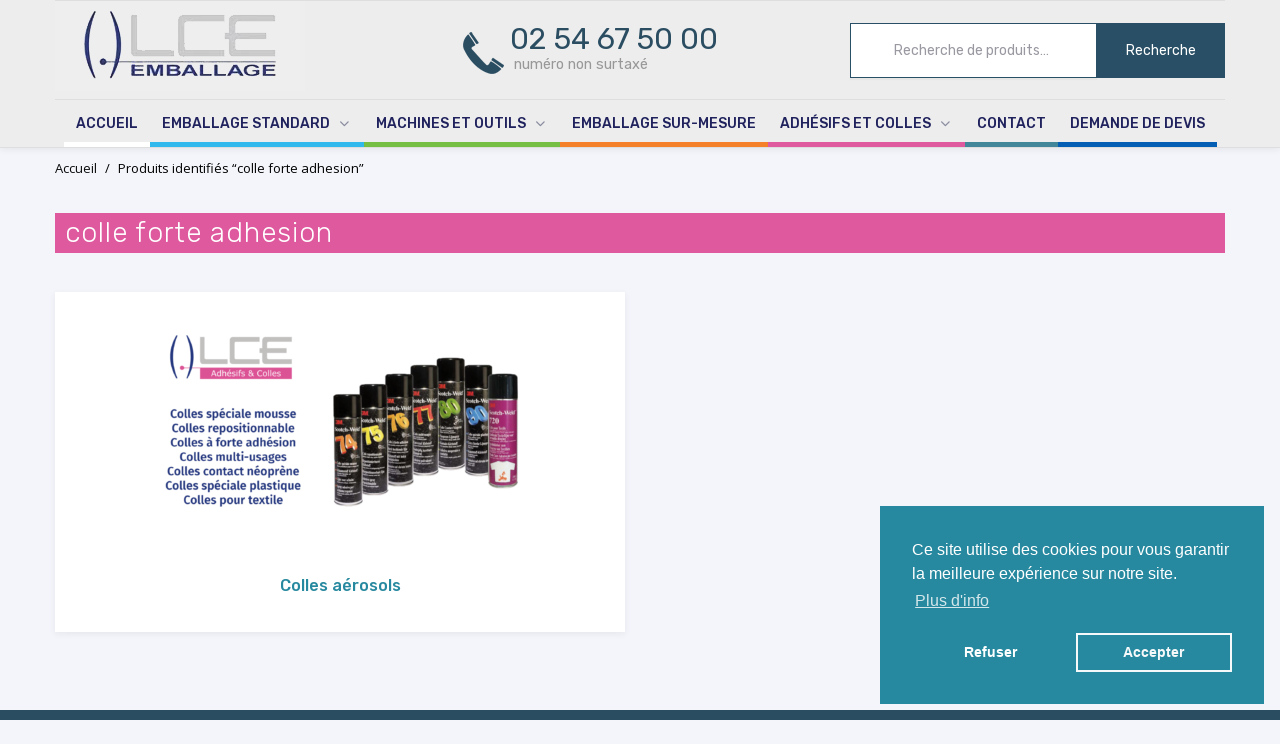

--- FILE ---
content_type: text/html; charset=UTF-8
request_url: https://lcemballage.fr/etiquette-produit/colle-forte-adhesion/
body_size: 28858
content:
<!doctype html>
<html lang="fr-FR" class="no-js no-svg">
<head>
<meta charset="UTF-8">
<meta name="viewport" content="width=device-width, initial-scale=1, maximum-scale=1.0, user-scalable=no">
<link rel="profile" href="http://gmpg.org/xfn/11">
<link rel="stylesheet" href="https://lcemballage.fr/wp-content/themes/lcemballage/font-awesome-4.7.0/css/font-awesome.min.css">

<script>(function(html){html.className = html.className.replace(/\bno-js\b/,'js')})(document.documentElement);</script>
<meta name='robots' content='index, follow, max-image-preview:large, max-snippet:-1, max-video-preview:-1' />
	<style>img:is([sizes="auto" i], [sizes^="auto," i]) { contain-intrinsic-size: 3000px 1500px }</style>
	
	<!-- This site is optimized with the Yoast SEO plugin v26.6 - https://yoast.com/wordpress/plugins/seo/ -->
	<title>colle forte adhesion Archives - LCEmballage</title>
	<link rel="canonical" href="https://lcemballage.fr/etiquette-produit/colle-forte-adhesion/" />
	<meta property="og:locale" content="fr_FR" />
	<meta property="og:type" content="article" />
	<meta property="og:title" content="colle forte adhesion Archives - LCEmballage" />
	<meta property="og:url" content="https://lcemballage.fr/etiquette-produit/colle-forte-adhesion/" />
	<meta property="og:site_name" content="LCEmballage" />
	<meta name="twitter:card" content="summary_large_image" />
	<script type="application/ld+json" class="yoast-schema-graph">{"@context":"https://schema.org","@graph":[{"@type":"CollectionPage","@id":"https://lcemballage.fr/etiquette-produit/colle-forte-adhesion/","url":"https://lcemballage.fr/etiquette-produit/colle-forte-adhesion/","name":"colle forte adhesion Archives - LCEmballage","isPartOf":{"@id":"https://lcemballage.fr/#website"},"primaryImageOfPage":{"@id":"https://lcemballage.fr/etiquette-produit/colle-forte-adhesion/#primaryimage"},"image":{"@id":"https://lcemballage.fr/etiquette-produit/colle-forte-adhesion/#primaryimage"},"thumbnailUrl":"https://lcemballage.fr/wp-content/uploads/2018/11/colle-aerosol.jpg","breadcrumb":{"@id":"https://lcemballage.fr/etiquette-produit/colle-forte-adhesion/#breadcrumb"},"inLanguage":"fr-FR"},{"@type":"ImageObject","inLanguage":"fr-FR","@id":"https://lcemballage.fr/etiquette-produit/colle-forte-adhesion/#primaryimage","url":"https://lcemballage.fr/wp-content/uploads/2018/11/colle-aerosol.jpg","contentUrl":"https://lcemballage.fr/wp-content/uploads/2018/11/colle-aerosol.jpg","width":1920,"height":1080,"caption":"colles aérosols"},{"@type":"BreadcrumbList","@id":"https://lcemballage.fr/etiquette-produit/colle-forte-adhesion/#breadcrumb","itemListElement":[{"@type":"ListItem","position":1,"name":"Accueil","item":"https://lcemballage.fr/"},{"@type":"ListItem","position":2,"name":"colle forte adhesion"}]},{"@type":"WebSite","@id":"https://lcemballage.fr/#website","url":"https://lcemballage.fr/","name":"LCEmballage","description":"LCEmballage fournisseur d&#039;emballage industriel en Région Centre et en France","publisher":{"@id":"https://lcemballage.fr/#organization"},"potentialAction":[{"@type":"SearchAction","target":{"@type":"EntryPoint","urlTemplate":"https://lcemballage.fr/?s={search_term_string}"},"query-input":{"@type":"PropertyValueSpecification","valueRequired":true,"valueName":"search_term_string"}}],"inLanguage":"fr-FR"},{"@type":"Organization","@id":"https://lcemballage.fr/#organization","name":"LCEmballage","url":"https://lcemballage.fr/","logo":{"@type":"ImageObject","inLanguage":"fr-FR","@id":"https://lcemballage.fr/#/schema/logo/image/","url":"https://lcemballage.fr/wp-content/uploads/2018/09/logo-1.jpg","contentUrl":"https://lcemballage.fr/wp-content/uploads/2018/09/logo-1.jpg","width":250,"height":90,"caption":"LCEmballage"},"image":{"@id":"https://lcemballage.fr/#/schema/logo/image/"}}]}</script>
	<!-- / Yoast SEO plugin. -->


<link rel='dns-prefetch' href='//fonts.googleapis.com' />
<link href='https://fonts.gstatic.com' crossorigin rel='preconnect' />
<link rel="alternate" type="application/rss+xml" title="LCEmballage &raquo; Flux" href="https://lcemballage.fr/feed/" />
<link rel="alternate" type="application/rss+xml" title="LCEmballage &raquo; Flux des commentaires" href="https://lcemballage.fr/comments/feed/" />
<link rel="alternate" type="application/rss+xml" title="Flux pour LCEmballage &raquo; colle forte adhesion Étiquette" href="https://lcemballage.fr/etiquette-produit/colle-forte-adhesion/feed/" />
		<!-- This site uses the Google Analytics by MonsterInsights plugin v9.10.1 - Using Analytics tracking - https://www.monsterinsights.com/ -->
							<script src="//www.googletagmanager.com/gtag/js?id=G-E876WFL3VX"  data-cfasync="false" data-wpfc-render="false" type="text/javascript" async></script>
			<script data-cfasync="false" data-wpfc-render="false" type="text/javascript">
				var mi_version = '9.10.1';
				var mi_track_user = true;
				var mi_no_track_reason = '';
								var MonsterInsightsDefaultLocations = {"page_location":"https:\/\/lcemballage.fr\/etiquette-produit\/colle-forte-adhesion\/"};
								if ( typeof MonsterInsightsPrivacyGuardFilter === 'function' ) {
					var MonsterInsightsLocations = (typeof MonsterInsightsExcludeQuery === 'object') ? MonsterInsightsPrivacyGuardFilter( MonsterInsightsExcludeQuery ) : MonsterInsightsPrivacyGuardFilter( MonsterInsightsDefaultLocations );
				} else {
					var MonsterInsightsLocations = (typeof MonsterInsightsExcludeQuery === 'object') ? MonsterInsightsExcludeQuery : MonsterInsightsDefaultLocations;
				}

								var disableStrs = [
										'ga-disable-G-E876WFL3VX',
									];

				/* Function to detect opted out users */
				function __gtagTrackerIsOptedOut() {
					for (var index = 0; index < disableStrs.length; index++) {
						if (document.cookie.indexOf(disableStrs[index] + '=true') > -1) {
							return true;
						}
					}

					return false;
				}

				/* Disable tracking if the opt-out cookie exists. */
				if (__gtagTrackerIsOptedOut()) {
					for (var index = 0; index < disableStrs.length; index++) {
						window[disableStrs[index]] = true;
					}
				}

				/* Opt-out function */
				function __gtagTrackerOptout() {
					for (var index = 0; index < disableStrs.length; index++) {
						document.cookie = disableStrs[index] + '=true; expires=Thu, 31 Dec 2099 23:59:59 UTC; path=/';
						window[disableStrs[index]] = true;
					}
				}

				if ('undefined' === typeof gaOptout) {
					function gaOptout() {
						__gtagTrackerOptout();
					}
				}
								window.dataLayer = window.dataLayer || [];

				window.MonsterInsightsDualTracker = {
					helpers: {},
					trackers: {},
				};
				if (mi_track_user) {
					function __gtagDataLayer() {
						dataLayer.push(arguments);
					}

					function __gtagTracker(type, name, parameters) {
						if (!parameters) {
							parameters = {};
						}

						if (parameters.send_to) {
							__gtagDataLayer.apply(null, arguments);
							return;
						}

						if (type === 'event') {
														parameters.send_to = monsterinsights_frontend.v4_id;
							var hookName = name;
							if (typeof parameters['event_category'] !== 'undefined') {
								hookName = parameters['event_category'] + ':' + name;
							}

							if (typeof MonsterInsightsDualTracker.trackers[hookName] !== 'undefined') {
								MonsterInsightsDualTracker.trackers[hookName](parameters);
							} else {
								__gtagDataLayer('event', name, parameters);
							}
							
						} else {
							__gtagDataLayer.apply(null, arguments);
						}
					}

					__gtagTracker('js', new Date());
					__gtagTracker('set', {
						'developer_id.dZGIzZG': true,
											});
					if ( MonsterInsightsLocations.page_location ) {
						__gtagTracker('set', MonsterInsightsLocations);
					}
										__gtagTracker('config', 'G-E876WFL3VX', {"forceSSL":"true"} );
										window.gtag = __gtagTracker;										(function () {
						/* https://developers.google.com/analytics/devguides/collection/analyticsjs/ */
						/* ga and __gaTracker compatibility shim. */
						var noopfn = function () {
							return null;
						};
						var newtracker = function () {
							return new Tracker();
						};
						var Tracker = function () {
							return null;
						};
						var p = Tracker.prototype;
						p.get = noopfn;
						p.set = noopfn;
						p.send = function () {
							var args = Array.prototype.slice.call(arguments);
							args.unshift('send');
							__gaTracker.apply(null, args);
						};
						var __gaTracker = function () {
							var len = arguments.length;
							if (len === 0) {
								return;
							}
							var f = arguments[len - 1];
							if (typeof f !== 'object' || f === null || typeof f.hitCallback !== 'function') {
								if ('send' === arguments[0]) {
									var hitConverted, hitObject = false, action;
									if ('event' === arguments[1]) {
										if ('undefined' !== typeof arguments[3]) {
											hitObject = {
												'eventAction': arguments[3],
												'eventCategory': arguments[2],
												'eventLabel': arguments[4],
												'value': arguments[5] ? arguments[5] : 1,
											}
										}
									}
									if ('pageview' === arguments[1]) {
										if ('undefined' !== typeof arguments[2]) {
											hitObject = {
												'eventAction': 'page_view',
												'page_path': arguments[2],
											}
										}
									}
									if (typeof arguments[2] === 'object') {
										hitObject = arguments[2];
									}
									if (typeof arguments[5] === 'object') {
										Object.assign(hitObject, arguments[5]);
									}
									if ('undefined' !== typeof arguments[1].hitType) {
										hitObject = arguments[1];
										if ('pageview' === hitObject.hitType) {
											hitObject.eventAction = 'page_view';
										}
									}
									if (hitObject) {
										action = 'timing' === arguments[1].hitType ? 'timing_complete' : hitObject.eventAction;
										hitConverted = mapArgs(hitObject);
										__gtagTracker('event', action, hitConverted);
									}
								}
								return;
							}

							function mapArgs(args) {
								var arg, hit = {};
								var gaMap = {
									'eventCategory': 'event_category',
									'eventAction': 'event_action',
									'eventLabel': 'event_label',
									'eventValue': 'event_value',
									'nonInteraction': 'non_interaction',
									'timingCategory': 'event_category',
									'timingVar': 'name',
									'timingValue': 'value',
									'timingLabel': 'event_label',
									'page': 'page_path',
									'location': 'page_location',
									'title': 'page_title',
									'referrer' : 'page_referrer',
								};
								for (arg in args) {
																		if (!(!args.hasOwnProperty(arg) || !gaMap.hasOwnProperty(arg))) {
										hit[gaMap[arg]] = args[arg];
									} else {
										hit[arg] = args[arg];
									}
								}
								return hit;
							}

							try {
								f.hitCallback();
							} catch (ex) {
							}
						};
						__gaTracker.create = newtracker;
						__gaTracker.getByName = newtracker;
						__gaTracker.getAll = function () {
							return [];
						};
						__gaTracker.remove = noopfn;
						__gaTracker.loaded = true;
						window['__gaTracker'] = __gaTracker;
					})();
									} else {
										console.log("");
					(function () {
						function __gtagTracker() {
							return null;
						}

						window['__gtagTracker'] = __gtagTracker;
						window['gtag'] = __gtagTracker;
					})();
									}
			</script>
							<!-- / Google Analytics by MonsterInsights -->
		<script type="text/javascript">
/* <![CDATA[ */
window._wpemojiSettings = {"baseUrl":"https:\/\/s.w.org\/images\/core\/emoji\/16.0.1\/72x72\/","ext":".png","svgUrl":"https:\/\/s.w.org\/images\/core\/emoji\/16.0.1\/svg\/","svgExt":".svg","source":{"concatemoji":"https:\/\/lcemballage.fr\/wp-includes\/js\/wp-emoji-release.min.js?ver=7ee7341bbb9a7665a0795cb9fe98e42b"}};
/*! This file is auto-generated */
!function(s,n){var o,i,e;function c(e){try{var t={supportTests:e,timestamp:(new Date).valueOf()};sessionStorage.setItem(o,JSON.stringify(t))}catch(e){}}function p(e,t,n){e.clearRect(0,0,e.canvas.width,e.canvas.height),e.fillText(t,0,0);var t=new Uint32Array(e.getImageData(0,0,e.canvas.width,e.canvas.height).data),a=(e.clearRect(0,0,e.canvas.width,e.canvas.height),e.fillText(n,0,0),new Uint32Array(e.getImageData(0,0,e.canvas.width,e.canvas.height).data));return t.every(function(e,t){return e===a[t]})}function u(e,t){e.clearRect(0,0,e.canvas.width,e.canvas.height),e.fillText(t,0,0);for(var n=e.getImageData(16,16,1,1),a=0;a<n.data.length;a++)if(0!==n.data[a])return!1;return!0}function f(e,t,n,a){switch(t){case"flag":return n(e,"\ud83c\udff3\ufe0f\u200d\u26a7\ufe0f","\ud83c\udff3\ufe0f\u200b\u26a7\ufe0f")?!1:!n(e,"\ud83c\udde8\ud83c\uddf6","\ud83c\udde8\u200b\ud83c\uddf6")&&!n(e,"\ud83c\udff4\udb40\udc67\udb40\udc62\udb40\udc65\udb40\udc6e\udb40\udc67\udb40\udc7f","\ud83c\udff4\u200b\udb40\udc67\u200b\udb40\udc62\u200b\udb40\udc65\u200b\udb40\udc6e\u200b\udb40\udc67\u200b\udb40\udc7f");case"emoji":return!a(e,"\ud83e\udedf")}return!1}function g(e,t,n,a){var r="undefined"!=typeof WorkerGlobalScope&&self instanceof WorkerGlobalScope?new OffscreenCanvas(300,150):s.createElement("canvas"),o=r.getContext("2d",{willReadFrequently:!0}),i=(o.textBaseline="top",o.font="600 32px Arial",{});return e.forEach(function(e){i[e]=t(o,e,n,a)}),i}function t(e){var t=s.createElement("script");t.src=e,t.defer=!0,s.head.appendChild(t)}"undefined"!=typeof Promise&&(o="wpEmojiSettingsSupports",i=["flag","emoji"],n.supports={everything:!0,everythingExceptFlag:!0},e=new Promise(function(e){s.addEventListener("DOMContentLoaded",e,{once:!0})}),new Promise(function(t){var n=function(){try{var e=JSON.parse(sessionStorage.getItem(o));if("object"==typeof e&&"number"==typeof e.timestamp&&(new Date).valueOf()<e.timestamp+604800&&"object"==typeof e.supportTests)return e.supportTests}catch(e){}return null}();if(!n){if("undefined"!=typeof Worker&&"undefined"!=typeof OffscreenCanvas&&"undefined"!=typeof URL&&URL.createObjectURL&&"undefined"!=typeof Blob)try{var e="postMessage("+g.toString()+"("+[JSON.stringify(i),f.toString(),p.toString(),u.toString()].join(",")+"));",a=new Blob([e],{type:"text/javascript"}),r=new Worker(URL.createObjectURL(a),{name:"wpTestEmojiSupports"});return void(r.onmessage=function(e){c(n=e.data),r.terminate(),t(n)})}catch(e){}c(n=g(i,f,p,u))}t(n)}).then(function(e){for(var t in e)n.supports[t]=e[t],n.supports.everything=n.supports.everything&&n.supports[t],"flag"!==t&&(n.supports.everythingExceptFlag=n.supports.everythingExceptFlag&&n.supports[t]);n.supports.everythingExceptFlag=n.supports.everythingExceptFlag&&!n.supports.flag,n.DOMReady=!1,n.readyCallback=function(){n.DOMReady=!0}}).then(function(){return e}).then(function(){var e;n.supports.everything||(n.readyCallback(),(e=n.source||{}).concatemoji?t(e.concatemoji):e.wpemoji&&e.twemoji&&(t(e.twemoji),t(e.wpemoji)))}))}((window,document),window._wpemojiSettings);
/* ]]> */
</script>
<style id='wp-emoji-styles-inline-css' type='text/css'>

	img.wp-smiley, img.emoji {
		display: inline !important;
		border: none !important;
		box-shadow: none !important;
		height: 1em !important;
		width: 1em !important;
		margin: 0 0.07em !important;
		vertical-align: -0.1em !important;
		background: none !important;
		padding: 0 !important;
	}
</style>
<link rel='stylesheet' id='wp-block-library-css' href='https://lcemballage.fr/wp-includes/css/dist/block-library/style.min.css?ver=7ee7341bbb9a7665a0795cb9fe98e42b' type='text/css' media='all' />
<style id='wp-block-library-theme-inline-css' type='text/css'>
.wp-block-audio :where(figcaption){color:#555;font-size:13px;text-align:center}.is-dark-theme .wp-block-audio :where(figcaption){color:#ffffffa6}.wp-block-audio{margin:0 0 1em}.wp-block-code{border:1px solid #ccc;border-radius:4px;font-family:Menlo,Consolas,monaco,monospace;padding:.8em 1em}.wp-block-embed :where(figcaption){color:#555;font-size:13px;text-align:center}.is-dark-theme .wp-block-embed :where(figcaption){color:#ffffffa6}.wp-block-embed{margin:0 0 1em}.blocks-gallery-caption{color:#555;font-size:13px;text-align:center}.is-dark-theme .blocks-gallery-caption{color:#ffffffa6}:root :where(.wp-block-image figcaption){color:#555;font-size:13px;text-align:center}.is-dark-theme :root :where(.wp-block-image figcaption){color:#ffffffa6}.wp-block-image{margin:0 0 1em}.wp-block-pullquote{border-bottom:4px solid;border-top:4px solid;color:currentColor;margin-bottom:1.75em}.wp-block-pullquote cite,.wp-block-pullquote footer,.wp-block-pullquote__citation{color:currentColor;font-size:.8125em;font-style:normal;text-transform:uppercase}.wp-block-quote{border-left:.25em solid;margin:0 0 1.75em;padding-left:1em}.wp-block-quote cite,.wp-block-quote footer{color:currentColor;font-size:.8125em;font-style:normal;position:relative}.wp-block-quote:where(.has-text-align-right){border-left:none;border-right:.25em solid;padding-left:0;padding-right:1em}.wp-block-quote:where(.has-text-align-center){border:none;padding-left:0}.wp-block-quote.is-large,.wp-block-quote.is-style-large,.wp-block-quote:where(.is-style-plain){border:none}.wp-block-search .wp-block-search__label{font-weight:700}.wp-block-search__button{border:1px solid #ccc;padding:.375em .625em}:where(.wp-block-group.has-background){padding:1.25em 2.375em}.wp-block-separator.has-css-opacity{opacity:.4}.wp-block-separator{border:none;border-bottom:2px solid;margin-left:auto;margin-right:auto}.wp-block-separator.has-alpha-channel-opacity{opacity:1}.wp-block-separator:not(.is-style-wide):not(.is-style-dots){width:100px}.wp-block-separator.has-background:not(.is-style-dots){border-bottom:none;height:1px}.wp-block-separator.has-background:not(.is-style-wide):not(.is-style-dots){height:2px}.wp-block-table{margin:0 0 1em}.wp-block-table td,.wp-block-table th{word-break:normal}.wp-block-table :where(figcaption){color:#555;font-size:13px;text-align:center}.is-dark-theme .wp-block-table :where(figcaption){color:#ffffffa6}.wp-block-video :where(figcaption){color:#555;font-size:13px;text-align:center}.is-dark-theme .wp-block-video :where(figcaption){color:#ffffffa6}.wp-block-video{margin:0 0 1em}:root :where(.wp-block-template-part.has-background){margin-bottom:0;margin-top:0;padding:1.25em 2.375em}
</style>
<style id='classic-theme-styles-inline-css' type='text/css'>
/*! This file is auto-generated */
.wp-block-button__link{color:#fff;background-color:#32373c;border-radius:9999px;box-shadow:none;text-decoration:none;padding:calc(.667em + 2px) calc(1.333em + 2px);font-size:1.125em}.wp-block-file__button{background:#32373c;color:#fff;text-decoration:none}
</style>
<style id='collapsing-categories-style-inline-css' type='text/css'>


</style>
<style id='global-styles-inline-css' type='text/css'>
:root{--wp--preset--aspect-ratio--square: 1;--wp--preset--aspect-ratio--4-3: 4/3;--wp--preset--aspect-ratio--3-4: 3/4;--wp--preset--aspect-ratio--3-2: 3/2;--wp--preset--aspect-ratio--2-3: 2/3;--wp--preset--aspect-ratio--16-9: 16/9;--wp--preset--aspect-ratio--9-16: 9/16;--wp--preset--color--black: #000000;--wp--preset--color--cyan-bluish-gray: #abb8c3;--wp--preset--color--white: #ffffff;--wp--preset--color--pale-pink: #f78da7;--wp--preset--color--vivid-red: #cf2e2e;--wp--preset--color--luminous-vivid-orange: #ff6900;--wp--preset--color--luminous-vivid-amber: #fcb900;--wp--preset--color--light-green-cyan: #7bdcb5;--wp--preset--color--vivid-green-cyan: #00d084;--wp--preset--color--pale-cyan-blue: #8ed1fc;--wp--preset--color--vivid-cyan-blue: #0693e3;--wp--preset--color--vivid-purple: #9b51e0;--wp--preset--gradient--vivid-cyan-blue-to-vivid-purple: linear-gradient(135deg,rgba(6,147,227,1) 0%,rgb(155,81,224) 100%);--wp--preset--gradient--light-green-cyan-to-vivid-green-cyan: linear-gradient(135deg,rgb(122,220,180) 0%,rgb(0,208,130) 100%);--wp--preset--gradient--luminous-vivid-amber-to-luminous-vivid-orange: linear-gradient(135deg,rgba(252,185,0,1) 0%,rgba(255,105,0,1) 100%);--wp--preset--gradient--luminous-vivid-orange-to-vivid-red: linear-gradient(135deg,rgba(255,105,0,1) 0%,rgb(207,46,46) 100%);--wp--preset--gradient--very-light-gray-to-cyan-bluish-gray: linear-gradient(135deg,rgb(238,238,238) 0%,rgb(169,184,195) 100%);--wp--preset--gradient--cool-to-warm-spectrum: linear-gradient(135deg,rgb(74,234,220) 0%,rgb(151,120,209) 20%,rgb(207,42,186) 40%,rgb(238,44,130) 60%,rgb(251,105,98) 80%,rgb(254,248,76) 100%);--wp--preset--gradient--blush-light-purple: linear-gradient(135deg,rgb(255,206,236) 0%,rgb(152,150,240) 100%);--wp--preset--gradient--blush-bordeaux: linear-gradient(135deg,rgb(254,205,165) 0%,rgb(254,45,45) 50%,rgb(107,0,62) 100%);--wp--preset--gradient--luminous-dusk: linear-gradient(135deg,rgb(255,203,112) 0%,rgb(199,81,192) 50%,rgb(65,88,208) 100%);--wp--preset--gradient--pale-ocean: linear-gradient(135deg,rgb(255,245,203) 0%,rgb(182,227,212) 50%,rgb(51,167,181) 100%);--wp--preset--gradient--electric-grass: linear-gradient(135deg,rgb(202,248,128) 0%,rgb(113,206,126) 100%);--wp--preset--gradient--midnight: linear-gradient(135deg,rgb(2,3,129) 0%,rgb(40,116,252) 100%);--wp--preset--font-size--small: 13px;--wp--preset--font-size--medium: 20px;--wp--preset--font-size--large: 36px;--wp--preset--font-size--x-large: 42px;--wp--preset--spacing--20: 0.44rem;--wp--preset--spacing--30: 0.67rem;--wp--preset--spacing--40: 1rem;--wp--preset--spacing--50: 1.5rem;--wp--preset--spacing--60: 2.25rem;--wp--preset--spacing--70: 3.38rem;--wp--preset--spacing--80: 5.06rem;--wp--preset--shadow--natural: 6px 6px 9px rgba(0, 0, 0, 0.2);--wp--preset--shadow--deep: 12px 12px 50px rgba(0, 0, 0, 0.4);--wp--preset--shadow--sharp: 6px 6px 0px rgba(0, 0, 0, 0.2);--wp--preset--shadow--outlined: 6px 6px 0px -3px rgba(255, 255, 255, 1), 6px 6px rgba(0, 0, 0, 1);--wp--preset--shadow--crisp: 6px 6px 0px rgba(0, 0, 0, 1);}:where(.is-layout-flex){gap: 0.5em;}:where(.is-layout-grid){gap: 0.5em;}body .is-layout-flex{display: flex;}.is-layout-flex{flex-wrap: wrap;align-items: center;}.is-layout-flex > :is(*, div){margin: 0;}body .is-layout-grid{display: grid;}.is-layout-grid > :is(*, div){margin: 0;}:where(.wp-block-columns.is-layout-flex){gap: 2em;}:where(.wp-block-columns.is-layout-grid){gap: 2em;}:where(.wp-block-post-template.is-layout-flex){gap: 1.25em;}:where(.wp-block-post-template.is-layout-grid){gap: 1.25em;}.has-black-color{color: var(--wp--preset--color--black) !important;}.has-cyan-bluish-gray-color{color: var(--wp--preset--color--cyan-bluish-gray) !important;}.has-white-color{color: var(--wp--preset--color--white) !important;}.has-pale-pink-color{color: var(--wp--preset--color--pale-pink) !important;}.has-vivid-red-color{color: var(--wp--preset--color--vivid-red) !important;}.has-luminous-vivid-orange-color{color: var(--wp--preset--color--luminous-vivid-orange) !important;}.has-luminous-vivid-amber-color{color: var(--wp--preset--color--luminous-vivid-amber) !important;}.has-light-green-cyan-color{color: var(--wp--preset--color--light-green-cyan) !important;}.has-vivid-green-cyan-color{color: var(--wp--preset--color--vivid-green-cyan) !important;}.has-pale-cyan-blue-color{color: var(--wp--preset--color--pale-cyan-blue) !important;}.has-vivid-cyan-blue-color{color: var(--wp--preset--color--vivid-cyan-blue) !important;}.has-vivid-purple-color{color: var(--wp--preset--color--vivid-purple) !important;}.has-black-background-color{background-color: var(--wp--preset--color--black) !important;}.has-cyan-bluish-gray-background-color{background-color: var(--wp--preset--color--cyan-bluish-gray) !important;}.has-white-background-color{background-color: var(--wp--preset--color--white) !important;}.has-pale-pink-background-color{background-color: var(--wp--preset--color--pale-pink) !important;}.has-vivid-red-background-color{background-color: var(--wp--preset--color--vivid-red) !important;}.has-luminous-vivid-orange-background-color{background-color: var(--wp--preset--color--luminous-vivid-orange) !important;}.has-luminous-vivid-amber-background-color{background-color: var(--wp--preset--color--luminous-vivid-amber) !important;}.has-light-green-cyan-background-color{background-color: var(--wp--preset--color--light-green-cyan) !important;}.has-vivid-green-cyan-background-color{background-color: var(--wp--preset--color--vivid-green-cyan) !important;}.has-pale-cyan-blue-background-color{background-color: var(--wp--preset--color--pale-cyan-blue) !important;}.has-vivid-cyan-blue-background-color{background-color: var(--wp--preset--color--vivid-cyan-blue) !important;}.has-vivid-purple-background-color{background-color: var(--wp--preset--color--vivid-purple) !important;}.has-black-border-color{border-color: var(--wp--preset--color--black) !important;}.has-cyan-bluish-gray-border-color{border-color: var(--wp--preset--color--cyan-bluish-gray) !important;}.has-white-border-color{border-color: var(--wp--preset--color--white) !important;}.has-pale-pink-border-color{border-color: var(--wp--preset--color--pale-pink) !important;}.has-vivid-red-border-color{border-color: var(--wp--preset--color--vivid-red) !important;}.has-luminous-vivid-orange-border-color{border-color: var(--wp--preset--color--luminous-vivid-orange) !important;}.has-luminous-vivid-amber-border-color{border-color: var(--wp--preset--color--luminous-vivid-amber) !important;}.has-light-green-cyan-border-color{border-color: var(--wp--preset--color--light-green-cyan) !important;}.has-vivid-green-cyan-border-color{border-color: var(--wp--preset--color--vivid-green-cyan) !important;}.has-pale-cyan-blue-border-color{border-color: var(--wp--preset--color--pale-cyan-blue) !important;}.has-vivid-cyan-blue-border-color{border-color: var(--wp--preset--color--vivid-cyan-blue) !important;}.has-vivid-purple-border-color{border-color: var(--wp--preset--color--vivid-purple) !important;}.has-vivid-cyan-blue-to-vivid-purple-gradient-background{background: var(--wp--preset--gradient--vivid-cyan-blue-to-vivid-purple) !important;}.has-light-green-cyan-to-vivid-green-cyan-gradient-background{background: var(--wp--preset--gradient--light-green-cyan-to-vivid-green-cyan) !important;}.has-luminous-vivid-amber-to-luminous-vivid-orange-gradient-background{background: var(--wp--preset--gradient--luminous-vivid-amber-to-luminous-vivid-orange) !important;}.has-luminous-vivid-orange-to-vivid-red-gradient-background{background: var(--wp--preset--gradient--luminous-vivid-orange-to-vivid-red) !important;}.has-very-light-gray-to-cyan-bluish-gray-gradient-background{background: var(--wp--preset--gradient--very-light-gray-to-cyan-bluish-gray) !important;}.has-cool-to-warm-spectrum-gradient-background{background: var(--wp--preset--gradient--cool-to-warm-spectrum) !important;}.has-blush-light-purple-gradient-background{background: var(--wp--preset--gradient--blush-light-purple) !important;}.has-blush-bordeaux-gradient-background{background: var(--wp--preset--gradient--blush-bordeaux) !important;}.has-luminous-dusk-gradient-background{background: var(--wp--preset--gradient--luminous-dusk) !important;}.has-pale-ocean-gradient-background{background: var(--wp--preset--gradient--pale-ocean) !important;}.has-electric-grass-gradient-background{background: var(--wp--preset--gradient--electric-grass) !important;}.has-midnight-gradient-background{background: var(--wp--preset--gradient--midnight) !important;}.has-small-font-size{font-size: var(--wp--preset--font-size--small) !important;}.has-medium-font-size{font-size: var(--wp--preset--font-size--medium) !important;}.has-large-font-size{font-size: var(--wp--preset--font-size--large) !important;}.has-x-large-font-size{font-size: var(--wp--preset--font-size--x-large) !important;}
:where(.wp-block-post-template.is-layout-flex){gap: 1.25em;}:where(.wp-block-post-template.is-layout-grid){gap: 1.25em;}
:where(.wp-block-columns.is-layout-flex){gap: 2em;}:where(.wp-block-columns.is-layout-grid){gap: 2em;}
:root :where(.wp-block-pullquote){font-size: 1.5em;line-height: 1.6;}
</style>
<link rel='stylesheet' id='contact-form-7-css' href='https://lcemballage.fr/wp-content/plugins/contact-form-7/includes/css/styles.css?ver=6.1.4' type='text/css' media='all' />
<link rel='stylesheet' id='rs-plugin-settings-css' href='https://lcemballage.fr/wp-content/plugins/revslider/public/assets/css/settings.css?ver=5.4.8.1' type='text/css' media='all' />
<style id='rs-plugin-settings-inline-css' type='text/css'>
#rs-demo-id {}
</style>
<style id='woocommerce-inline-inline-css' type='text/css'>
.woocommerce form .form-row .required { visibility: visible; }
</style>
<link rel='stylesheet' id='parent-style-css' href='https://lcemballage.fr/wp-content/themes/conj/style.css?ver=7ee7341bbb9a7665a0795cb9fe98e42b' type='text/css' media='all' />
<link rel='stylesheet' id='child-style-css' href='https://lcemballage.fr/wp-content/themes/lcemballage/style.css?ver=7ee7341bbb9a7665a0795cb9fe98e42b' type='text/css' media='all' />
<link rel='stylesheet' id='conj-google-font-css' href='https://fonts.googleapis.com/css?family=Rubik%3A100%2C300%2C400%2C500%2C700%2C900%7COpen+Sans%3A100%2C300%2C400%2C500%2C700%2C900%7CRubik%3A400%2C300%2C100&#038;subset=latin%2Clatin-ext' type='text/css' media='all' />
<link rel='stylesheet' id='feather-css' href='https://lcemballage.fr/wp-content/themes/conj/assets/css/vendor/feather.min.css?ver=4.7.0' type='text/css' media='all' />
<link rel='stylesheet' id='js-offcanvas-css' href='https://lcemballage.fr/wp-content/themes/conj/assets/css/vendor/js-offcanvas.min.css?ver=1.2.3' type='text/css' media='all' />
<link rel='stylesheet' id='slinky-css' href='https://lcemballage.fr/wp-content/themes/conj/assets/css/vendor/slinky.min.css?ver=4.0.2' type='text/css' media='all' />
<link rel='stylesheet' id='iziToast-css' href='https://lcemballage.fr/wp-content/themes/conj/assets/css/vendor/iziToast.min.css?ver=1.3.0' type='text/css' media='all' />
<link rel='stylesheet' id='flickity-css' href='https://lcemballage.fr/wp-content/themes/conj/assets/css/vendor/flickity.min.css?ver=2.1.1' type='text/css' media='all' />
<link rel='stylesheet' id='conj-styles-css' href='https://lcemballage.fr/wp-content/themes/lcemballage/style.min.css?ver=1.2.3' type='text/css' media='all' />
<style id='conj-styles-inline-css' type='text/css'>
h1,h2,h3,h4,h5,h6,.widget-title,.conj-homepage-template .conj-wc-shop-by-category__layout-hieratical .product-category .meta p,.conj-homepage-template .conj-wc-product-reviews .review-item .meta p>a,.conj-homepage-template .conj-wc-shop-by-category__layout-card-view .meta p:first-child,.conj-homepage-template .conj-wc-shop-by-category__layout-block-view .product-category .meta p,.conj-homepage-template .conj-services .meta>span:first-of-type,.site-branding .site-title{font-family:'Rubik',sans-serif}body,p{font-family:'Open Sans',sans-serif}button,input,select,optgroup,textarea{font-family:'Rubik',sans-serif}.site-branding .site-description,.site-branding .site-title a{color:#284f65}body{background-color:#F4F5FA}body.search-results article .entry-footer a,body.search-results article .entry-title a,body:not(.single-post) article.post.hentry:not(.conj-blog-post__loop) .entry-header a,.comment-meta .comment-author .fn,.comment-respond .comment-reply-title,.comment-respond #reply-title,.main-navigation .widget_calendar .calendar_wrap caption,#secondary .widget_calendar .calendar_wrap caption,#secondary.widget-area .widget-title>a,#secondary.widget-area .widget-title,dd,h1,h2,h3,h4,h5,h6{color:#27899f}body.single-post article.post.hentry:not(.conj-blog-post__loop) .entry-footer .tags-links>a,article.post.hentry:not(.conj-blog-post__loop) .post-meta a,.single-post article.type-post .post-meta .byline a,.error-404-first .widget_recent_entries a,.conjmm-row .widget_conj_social_media_icons_widget ul.pe-social a,#secondary .widget_conj_social_media_icons_widget ul.pe-social a,#secondary .widget_recent_entries a,#secondary .widget_pages ul a,#secondary .widget ul.menu li>a,#secondary .widget_meta a,.widget_categories a,#secondary .widget_archive a,.cart_totals .shipping label,.widget_mc4wp_form_widget button.feather-chevron-right:not(:hover):before,body{color:#444}.page-links a>.page-number,.site-main .comment-navigation .nav-links a,.post-navigation .nav-links a,.pagination .page-numbers:not(.current),article.post.hentry:not(.conj-blog-post__loop) .cat-tags-links .post-categories a,li.conjmm-active .conjmm-mega-menu .widget.widget_tag_cloud a,.widget_tag_cloud a,label,dt{color:#626262}.comment.byuser img.avatar,.comment-metadata a time,.comment-meta .comment-author .says,.calendar_wrap tfoot td a,.calendar_wrap thead tr th,.single-post article.type-post .post-meta .byline{color:#767676}body.search-results article .entry-footer a:hover,body.search-results article .entry-title a:hover,body.single-post article.post.hentry:not(.conj-blog-post__loop) .entry-footer .tags-links>a:hover,.single-post article.type-post .post-meta .byline a:hover,body:not(.single-post) article.post.hentry:not(.conj-blog-post__loop) .entry-header a:hover,article.post.hentry:not(.conj-blog-post__loop) .post-meta a:hover,.entry-footer .edit-link .post-edit-link,.page-links a>.page-number:hover,.site-main .comment-navigation a:hover,.post-navigation .nav-links a:hover,.pagination .page-numbers:not(.dots):hover,.pagination .page-numbers.current,.page-links .page-number,.comment-metadata a:hover time,.error-404-first .widget_recent_entries a:hover,#secondary .widget_recent_entries a:hover,#secondary .widget_categories .current-cat-parent>a,#secondary .widget_categories .current-cat>a,#secondary ul.menu .current_page_parent>a,#secondary ul.menu .current_page_item>a,#secondary .widget_pages .current_page_parent>a,#secondary .widget_pages .current_page_item>a,#secondary .widget_pages ul a:hover,#secondary .widget ul.menu li:hover>a,#secondary .widget_meta a abbr,#secondary .widget_meta a:hover,.widget_categories a:hover,.calendar_wrap tfoot td a:hover,#secondary .widget_archive a:hover,.primary-navigation>ul.menu .conjmm-mega-menu .widget_conj_promo_box_widget .promo-box>a:hover,.widget_conj_promo_box_widget .promo-box>a:hover,.site-branding .site-title a:hover,input[type='checkbox']:checked:before,.widget_mc4wp_form_widget button.feather-chevron-right:hover:before,a{color:#284f65}.widget_conj_promo_box_widget .promo-box h3,.primary-navigation>ul.menu .conjmm-mega-menu .widget_conj_promo_box_widget .promo-box>a,.widget_conj_promo_box_widget .promo-box>a,a:hover{color:#418699}blockquote{color:#27195d}select{background-image:linear-gradient(45deg,transparent 50%,#555 50%),linear-gradient(135deg,#555 50%,transparent 50%),linear-gradient(to right,transparent,transparent)}input[type='checkbox'],input[type='radio'],.widget form[role='search']:before,select,input[type='text'],input[type='email'],input[type='url'],input[type='password'],input[type='search'],input[type='number'],input[type='tel'],input[type='range'],input[type='date'],input[type='month'],input[type='week'],input[type='time'],input[type='datetime'],input[type='datetime-local'],input[type='color'],textarea{background-color:#FFF;color:#555;border-color:#284f65}mark,input[type='radio']:checked:before{background-color:#284f65}textarea::-webkit-input-placeholder,input::-webkit-input-placeholder{color:#9a98a1}textarea::-moz-placeholder,input::-moz-placeholder{color:#9a98a1}textarea:-ms-input-placeholder,input:-ms-input-placeholder{color:#9a98a1}textarea::-ms-input-placeholder,input::-ms-input-placeholder{color:#9a98a1}textarea::placeholder,input::placeholder{color:#9a98a1}textarea:-moz-placeholder,input:-moz-placeholder{color:#9a98a1}select:focus,input[type='text']:focus,input[type='email']:focus,input[type='url']:focus,input[type='password']:focus,input[type='search']:focus,input[type='number']:focus,input[type='tel']:focus,input[type='range']:focus,input[type='date']:focus,input[type='month']:focus,input[type='week']:focus,input[type='time']:focus,input[type='datetime']:focus,input[type='datetime-local']:focus,input[type='color']:focus,textarea:focus{border-color:#284f65}.comments-area .comments-title,.pagination .page-numbers.dots,.pagination .page-numbers:not(.current):not(:hover),.page-links a>.page-number:not(:hover),ol.comment-list .comment-meta,.comment-respond .comment-reply-title,.comment-respond #reply-title,td,th,blockquote,.wp-block-pullquote,.error-404-last .widgettitle,.error-404-first .widgettitle,.error-404-first .widget-title,.conjmm-row>div:not(:last-of-type),.conjmm-mega-menu .conjmm-row:not(:last-of-type),.conj-homepage-template .conj-section__button-edit,#secondary.widget-area .widget:not(:first-of-type),.site-footer .widget ul.menu .sub-menu,#secondary .widget ul.menu .sub-menu,.widget_pages ul ul.children,.widget_categories ul ul.children,.entry-footer .edit-link .post-edit-link{border-color:#284f65}.site-footer .widget ul.menu .sub-menu li:before,#secondary .widget ul.menu .sub-menu li:before,.widget_pages ul.children>li:before,.widget_categories ul.children>li:before,.entry-footer .edit-link .post-edit-link,body.single-post article.post.hentry:not(.conj-blog-post__loop) .entry-footer .tags-links:before{background-color:#284f65}body.single-post article.post.hentry:not(.conj-blog-post__loop) .entry-footer .tags-links>a:hover,article.post.hentry:not(.conj-blog-post__loop) .cat-tags-links .post-categories a:hover,body:not(.single-post) article.post.hentry:not(.conj-blog-post__loop) .entry-content .more-link,.wp-block-button__link:not(.has-text-color),.conjmm-row .widget_conj_social_media_icons_widget ul.pe-social a:hover,#secondary .widget_conj_social_media_icons_widget ul.pe-social a:hover,.widget_tag_cloud ul li:hover,.calendar_wrap #today,.button:not(.conj-section__button-edit):not(:focus):not(:active):not(:hover):not([disabled]):not([name='apply_coupon']),button:not(.flickity-prev-next-button):not(.close-btn):not(.handheld-menu-toggle):not(.pswp__button):not(:focus):not(:active):not(:hover):not([disabled]):not([name='apply_coupon']),input[type='button']:not(:focus):not(:active):not(:hover),input[type='reset']:not(:focus):not(:active):not(:hover),button[name='apply_coupon']:active,button[name='apply_coupon']:hover,button[name='apply_coupon']:focus,input[type='submit'][name='apply_coupon']:hover,input[type='submit'][name='apply_coupon']:focus,input[type='submit']:not([name='apply_coupon']):not(:focus):not(:active):not(:hover),.conj-homepage-template .entry-content p:last-of-type>a:only-child:not(:focus):not(:active):not(:hover){background-color:#284f65}body:not(.single-post) article.post.hentry:not(.conj-blog-post__loop) .entry-content .more-link,.wp-block-button__link:not(.has-text-color),.button:not(.conj-section__button-edit):not(:focus):not(:active):not(:hover):not([disabled]):not([name='apply_coupon']),button:not(.flickity-prev-next-button):not(.close-btn):not(.handheld-menu-toggle):not(.pswp__button):not(:focus):not(:active):not(:hover):not([disabled]):not([name='apply_coupon']),input[type='button']:not(:focus):not(:active):not(:hover),input[type='reset']:not(:focus):not(:active):not(:hover),button[name='apply_coupon']:active,button[name='apply_coupon']:hover,button[name='apply_coupon']:focus,input[type='submit'][name='apply_coupon']:hover,input[type='submit'][name='apply_coupon']:focus,input[type='submit']:not([name='apply_coupon']):not(:focus):not(:active):not(:hover),.conj-homepage-template .entry-content p:last-of-type>a:only-child:not(:focus):not(:active):not(:hover){border-color:#284f65}body.single-post article.post.hentry:not(.conj-blog-post__loop) .entry-footer .tags-links>a:hover,article.post.hentry:not(.conj-blog-post__loop) .cat-tags-links .post-categories a:hover,body:not(.single-post) article.post.hentry:not(.conj-blog-post__loop) .entry-content .more-link,.wp-block-button__link:not(.has-text-color),li.conjmm-active .conjmm-mega-menu .widget_conj_social_media_icons_widget ul.pe-social a:hover,#secondary .widget_conj_social_media_icons_widget ul.pe-social a:hover,li.conjmm-active .conjmm-mega-menu .widget.widget_tag_cloud li a:hover,li.conjmm-active .conjmm-mega-menu .widget.widget_tag_cloud li:hover a,.widget_tag_cloud ul li:hover a,li.conjmm-active .conjmm-mega-menu .widget.widget_calendar tbody td a,.widget_calendar .calendar_wrap tbody td>a,.calendar_wrap #today,.button:not(.conj-section__button-edit):not(:focus):not(:active):not(:hover):not([disabled]):not([name='apply_coupon']),button:not(.flickity-prev-next-button):not(.close-btn):not(.handheld-menu-toggle):not(.pswp__button):not(:focus):not(:active):not(:hover):not([disabled]):not([name='apply_coupon']),input[type='button']:not(:focus):not(:active):not(:hover),input[type='reset']:not(:focus):not(:active):not(:hover),button[name='apply_coupon']:active,button[name='apply_coupon']:hover,button[name='apply_coupon']:focus,input[type='submit'][name='apply_coupon']:hover,input[type='submit'][name='apply_coupon']:focus,input[type='submit']:not([name='apply_coupon']):not(:focus):not(:active):not(:hover),.conj-homepage-template .entry-content p:last-of-type>a:only-child:not(:focus):not(:active):not(:hover){color:#FFF}body:not(.single-post) article.post.hentry:not(.conj-blog-post__loop) .entry-content .more-link:hover,.wp-block-button__link:not(.has-text-color):active,.wp-block-button__link:not(.has-text-color):focus,.wp-block-button__link:not(.has-text-color):hover,li.conj-wc-product__layout-classic .added_to_cart,li.conj-wc-product__layout-list .added_to_cart,.button:not(.conj-section__button-edit):not([name='apply_coupon']):focus,.button[disabled],button[disabled],button:not(.flickity-prev-next-button):not(.close-btn):not(.handheld-menu-toggle):not(.pswp__button):not([name='apply_coupon']):focus,input[type='button']:focus,input[type='reset']:focus,button[name='apply_coupon']:not(:focus):not(:active):not(:hover),input[type='submit'][name='apply_coupon'],input[type='submit']:not([name='apply_coupon']):focus,.button:not(.conj-section__button-edit):not([name='apply_coupon']):active,button:not(.flickity-prev-next-button):not(.close-btn):not(.handheld-menu-toggle):not(.pswp__button):not([name='apply_coupon']):active,input[type='button']:active,input[type='reset']:active,input[type='submit']:not([name='apply_coupon']):active,.button:not(.conj-section__button-edit):not([name='apply_coupon']):hover,button:not(.flickity-prev-next-button):not(.close-btn):not(.handheld-menu-toggle):not(.pswp__button):not([name='apply_coupon']):hover,input[type='button']:hover,input[type='reset']:hover,input[type='submit']:not([name='apply_coupon']):hover,.conj-homepage-template .entry-content p:last-of-type>a:only-child:hover{color:#2b4d61}.button:active,button:active,input[type='button']:active,input[type='submit']:active,.button:focus,button:focus,input[type='button']:focus,input[type='submit']:focus,.button:hover,button:hover,input[type='button']:hover,input[type='submit']:hover,body:not(.single-post) article.post.hentry:not(.conj-blog-post__loop) .entry-content .more-link:hover{border-color:#2b4d61}.site-header:after{background-color:#ededee;opacity:1}.conj-secondary-widget-area__sticky{top:10px}body.admin-bar .conj-secondary-widget-area__sticky{top:42px}article.post.hentry:not(.conj-blog-post__loop).format-chat .entry-content>*:before,article.post.hentry:not(.conj-blog-post__loop),ol.comment-list .pingback:not(:last-child) .comment-body,ol.comment-list .comment .comment-body,.error-404-last .widget_tag_cloud ul li:not(:hover),#secondary .conj-secondary-widget-area__wrapper,#secondary.widget-area .widget-title>a,#secondary.widget-area .widget-title{background-color:#FFF}.widget_conj_promo_box_widget .promo-box h4{background-color:#418699}.site-footer .mc4wp-form-fields button:not([class*='feather-']):hover{color:#FFF !important}.widget_conj_promo_box_widget .promo-box h4,mark{color:#FFF}.conjmm-mega-menu .widget:not(.widget_nav_menu) .widget-title:after{background-color:#27899f}#secondary .calendar_wrap tfoot tr:not(:last-of-type) td,#secondary .calendar_wrap tbody tr:not(:last-of-type) td,#secondary .calendar_wrap td{border-color:#FFF}.widget_calendar .calendar_wrap tbody td>a{background-color:#5a8197}#masthead{border-color:#eff0f5}#site-navigation>div.menu>ul>li>a,.primary-navigation>ul.menu>.menu-item>a,.secondary-navigation ul.menu>li.menu-item-has-children>a:after{color:#6B6F81}.primary-navigation ul.menu>li.menu-item-has-children>a:after,#masthead .social-navigation ul.menu a{color:#898d9f}.handheld-menu-toggle,.secondary-navigation ul.menu>.menu-item>a{color:#434759}.primary-navigation>ul.menu>li.menu-item-has-children.current_page_parent>a:after,.primary-navigation>ul.menu>li.menu-item-has-children.current-menu-parent>a:after,.primary-navigation>ul.menu>li.menu-item-has-children.current-menu-item>a:after,#site-navigation>div.menu>ul .current_page_item>a,#site-navigation>div.menu>ul .current_page_parent>a,.primary-navigation>ul.menu>.current-menu-item>a,.primary-navigation>ul.menu>.current-menu-parent>a,.primary-navigation>ul.menu>.current_page_parent>a,.secondary-navigation ul.menu>li.menu-item-has-children.current_page_parent>a:after,.secondary-navigation ul.menu>li.menu-item-has-children.current-menu-parent>a:after,.secondary-navigation ul.menu>li.menu-item-has-children.current-menu-item>a:after,.secondary-navigation ul.menu>.current-menu-item>a,.secondary-navigation ul.menu>.current-menu-parent>a,.secondary-navigation ul.menu>.current_page_parent>a,.handheld-menu-toggle:hover,.c-offcanvas-content-wrap--overlay .handheld-menu-toggle,.primary-navigation ul.menu>li.menu-item-has-children:hover>a:after,.secondary-navigation ul.menu>li.menu-item-has-children:hover>a:after,.secondary-navigation ul.menu>.menu-item:hover>a,#site-navigation>div.menu>ul>li.current_page_ancestor>a,#site-navigation>div.menu>ul>li:hover>a,.primary-navigation>ul.menu>.menu-item:hover>a,#masthead .social-navigation ul.menu a:hover{color:#2b4d61}#site-navigation>div.menu>ul ul.children:before,#site-navigation>div.menu>ul ul.children,#masthead ul.sub-menu>li>ul.sub-menu:before,#masthead ul.menu>li.menu-item-has-children>ul.sub-menu:before,#masthead ul.sub-menu{background-color:#FFF;border-color:#F4F5FA}li.conjmm-active .conjmm-mega-menu .widget a,#site-navigation>div.menu>ul ul.children>li>a,li.conjmm-active .widget.widget_nav_menu li.menu-item>a,#masthead ul.sub-menu>li>a{color:#6b6f81}#site-navigation>div.menu>ul ul.children>li.current_page_ancestor>a,#site-navigation>div.menu>ul ul.children>li.current_page_item>a,#site-navigation>div.menu>ul ul.children>li:hover>a,#masthead ul.sub-menu .current-menu-item>a,#masthead ul.sub-menu .current-menu-parent>a,#masthead ul.sub-menu .current-menu-ancestor>a,#masthead ul.sub-menu .current_page_parent>a,#masthead ul.sub-menu .current_page_item>a,li.conjmm-active .conjmm-mega-menu .widget_categories .current-cat-parent>a,li.conjmm-active .conjmm-mega-menu .widget_categories .current-cat>a,li.conjmm-active .conjmm-mega-menu .widget_pages .current_page_parent>a,li.conjmm-active .conjmm-mega-menu .widget_pages .current_page_item>a,li.conjmm-active .conjmm-mega-menu .widget a:hover,li.conjmm-active .widget.widget_nav_menu li.menu-item:hover>a,li.conjmm-active .widget.widget_nav_menu .widget-title,#masthead ul.sub-menu>li:hover>a{color:#2b4d61}.c-offcanvas-content-wrap,article.post.hentry:not(.conj-blog-post__loop) .cat-tags-links .post-categories a,.entry-footer .edit-link .post-edit-link,.site-footer .widget_mc4wp_form_widget input[type='email'],.conjmm-row .widget_conj_social_media_icons_widget ul.pe-social a,#secondary .widget_conj_social_media_icons_widget ul.pe-social a,.conjmm-row .widget_contact_info>div>div:before,.conjmm-row .widget_conj_contact_info_widget>div>div:before,#secondary .widget_contact_info>div>div:before,#secondary .widget_conj_contact_info_widget>div>div:before,.widget_tag_cloud ul li,.site-top-bar:after{background-color:#F4F5FA}.hamburger-nav-icon .icon-bar{background-color:#434759}.handheld-menu-toggle:hover .hamburger-nav-icon .icon-bar,.c-offcanvas-content-wrap--overlay .hamburger-nav-icon .icon-bar{background-color:#2b4d61}.slinky-theme-default .back::before,.slinky-theme-default .next::after{color:#fff}.conjmm-mega-menu .calendar_wrap tfoot tr:not(:last-of-type) td,.conjmm-mega-menu .calendar_wrap tbody tr:not(:last-of-type) td,.conjmm-mega-menu .calendar_wrap td{border-color:#FFF}.c-offcanvas,.slinky-menu>ul,.c-offcanvas.is-open{background-color:#2b4d61}.handheld-offcanvas .close-btn,.slinky-menu.slinky-theme-default>ul a{color:#fff}.slinky-menu .header .title,.slinky-menu>ul a:hover{color:#2b4d61}.handheld-offcanvas .close-btn:hover{color:#418699}#handheld-slinky-menu .current-menu-ancestor>a:before,#handheld-slinky-menu .current_page_ancestor>a:before,#handheld-slinky-menu .current-menu-item>a:before,#handheld-slinky-menu .current-menu-parent>a:before,#handheld-slinky-menu .current_page_item>a:before{background-color:#418699}article.conj-blog-post__loop a,article.conj-blog-post__loop{color:#FFF}article.conj-blog-post__loop:after{opacity:0.7;background-image:-webkit-linear-gradient(125deg,#7193a7,#2b4d61);background-image:-o-linear-gradient(125deg,#7193a7,#2b4d61);background-image:linear-gradient(325deg,#7193a7,#2b4d61)}article.post.hentry:not(.conj-blog-post__loop).format-chat .entry-content>*:nth-child(even),article.post.hentry:not(.conj-blog-post__loop).format-chat .entry-content>*:nth-child(even):before{border-color:#284f65}.site-footer{background-color:#2b4d61;background-image:url();background-repeat:no-repeat;background-size:auto;background-position:center bottom;margin-top:0;margin-right:0;margin-bottom:0;margin-left:0;padding-top:20px;padding-right:10px;padding-bottom:10px;padding-left:10px}.site-footer>.col-full{min-height:0}.app-market-download-buttons a>span:first-child,.site-footer,.site-footer .woocommerce-mini-cart__total>strong{color:#fff}.app-market-download-buttons a{border-color:#fff}.footer-widgets.row-2{border-color:#c3c3c3}.site-footer .widget_product_categories .product-categories li a,.site-footer .woocommerce.widget_rating_filter li a,.site-footer .wc-brand-list-layered-nav-product_brand a,.site-footer .woocommerce-mini-cart-item a,.site-footer a{color:#fff}.site-footer .widget_product_categories .product-categories li a:hover,.site-footer .woocommerce.widget_rating_filter li a:hover,.site-footer .wc-brand-list-layered-nav-product_brand a:hover,.site-footer .woocommerce-mini-cart-item a:hover,.site-footer .widget_categories .current-cat-parent>a,.site-footer .widget_categories .current-cat>a,.site-footer ul.menu .current_page_parent>a,.site-footer ul.menu .current_page_item>a,.site-footer ul.menu .current-menu-item>a,.site-footer .widget_pages .current_page_parent>a,.site-footer .widget_pages .current_page_item>a,.site-footer a:focus,.site-footer a:active,.site-footer a:hover{color:#6196b4}.site-footer .widget-title{border-color:#6196b4}.site-footer .widget_conj_social_media_icons_widget ul.pe-social a:hover{background-color:#6196b4;color:#fff}.app-market-download-buttons a>span:last-child,.site-footer h1,.site-footer h2,.site-footer h3,.site-footer h4,.site-footer h5,.site-footer h6,.site-footer .widget_calendar .calendar_wrap caption,.site-footer .widget-title{color:#fff}.site-footer .widget_conj_social_media_icons_widget ul.pe-social a,.site-footer .confit-hours:before,.site-footer .confit-email:before,.site-footer .confit-phone:before,.site-footer .confit-address:before{background-color:#305266}.site-footer .calendar_wrap tfoot tr:not(:last-of-type) td,.site-footer .calendar_wrap tbody tr:not(:last-of-type) td,.site-footer .calendar_wrap td{border-color:#2b4d61}code,pre,.required{color:#dd5094}code,pre{background-color:#e0e1e6}.comment-respond .comment-notes,p.no-comments{background-color:#284f65}.comment-respond .comment-notes .required,.comment-respond .comment-notes,p.no-comments a,p.no-comments{color:#FFF !important}#secondary .widget_top-posts a,#secondary .widget_rss_links a,.widget_google_translate_widget .goog-te-gadget-simple,#secondary div[class^=gr_custom_author],#secondary .jetpack-display-remote-posts h4 a,#secondary .widget.widget_authors li>ul a{color:#444}#secondary .widget_top-posts a:hover,#secondary .widget_rss_links a:hover,#secondary div[class^=gr_custom_container] a,#secondary .jetpack-display-remote-posts h4 a:hover,#secondary .widget.widget_authors li>ul a:hover{color:#284f65}#secondary div[class^=gr_custom_container] a:hover{color:#418699}.entry-author{background-color:#FFF}.widget_google_translate_widget .goog-te-gadget-simple{background-image:linear-gradient(45deg,transparent 50%,#555 50%),linear-gradient(135deg,#555 50%,transparent 50%),linear-gradient(to right,rgba(255,255,255,0),rgba(255,255,255,0))}.widget_google_translate_widget .goog-te-gadget-simple,.widget_google_translate_widget .goog-te-gadget-simple a{background-color:#FFF;border-color:#284f65}.widget_google_translate_widget .goog-te-gadget-simple,.widget_google_translate_widget .goog-te-gadget-simple a,.site-footer-bar .widget_google_translate_widget .goog-te-gadget-simple a{color:#555}.milestone-content .milestone-header,#eu-cookie-law input[type='submit']{background-color:#284f65;border-color:#284f65}.milestone-content .milestone-header,#eu-cookie-law input[type='submit']{color:#FFF}#eu-cookie-law input[type='submit']:focus,#eu-cookie-law input[type='submit']:hover{color:#2b4d61}.conjmm-row div[class^=gr_custom_author],.conjmm-row div[class^=gr_custom_container] a{color:#6b6f81}.conjmm-row div[class^=gr_custom_container] a:hover{color:#2b4d61}.site-footer div[class^=gr_custom_author]{color:#fff}.site-footer div[class^=gr_custom_container] a{color:#fff}.site-footer div[class^=gr_custom_container] a:hover{color:#6196b4}.form-errors .form-error-message{color:#FFF !important;background-color:#dd5094}.entry-author .author-heading{border-color:#284f65}p.stars:hover a:before,p.stars.selected a.active:before,.star-rating span:before{color:#40b9e7}.woocommerce-MyAccount-content legend,.woocommerce-account:not(.logged-in) .entry-content>.woocommerce>.woocommerce-form-login .woocommerce-LostPassword,#customer_login .woocommerce-LostPassword a,.woocommerce-table--order-downloads .download-product a,.woocommerce-table--order-details a,.woocommerce-thankyou-order-received,.woocommerce-MyAccount-content table.shop_table_responsive th,.woocommerce-MyAccount-content table.shop_table_responsive tr td:before,.woocommerce-table--order-details th,.conj-wc-two-step-checkout .conj-wc-checkout-order-review__heading,.woocommerce-checkout-review-order-table td.product-name,.woocommerce-cart-form__cart-item td,.woocommerce-cart-form__cart-item td a,.woocommerce-loop-category__title mark,.product_list_widget li>a,.product-search-results .entry span.title,.woocommerce-mini-cart__total>strong,.woocommerce-mini-cart-item a,.woocommerce-Tabs-panel--additional_information .shop_attributes td,.conj-wc-single-product-pagination a .title,.conj-wc-sticky-add-to-cart .price,.conj-wc-sticky-add-to-cart .conj-wc-sticky-add-to-cart-content .title,ol.commentlist .comment-text .woocommerce-review__author,.product_list_widget .woocommerce-Price-amount,.product_list_widget .product-title{color:#27899f}#brands_a_z ul.brands_index,.error-404.not-found .widget_product_categories,.site-header-cart .widget_shopping_cart_content,.site-header-cart .widget_shopping_cart_content:before,.product-search-results .no-results,.product-search-results table.search-results,form.woocommerce-ResetPassword,form.track_order,#customer_login>div,.woocommerce-account:not(.logged-in) .entry-content>.woocommerce>h2,.woocommerce-account:not(.logged-in) .entry-content>.woocommerce>.woocommerce-form-login,.woocommerce-order-received .woocommerce-order-details,.checkout-slides .flex-nav-next,.conj-wc-two-step-checkout #customer_details,.checkout-slides .checkout-control-nav li a:not(.flex-active):after,.woocommerce-checkout-payment,.cart_totals .shop_table,.product-search.floating .product-search-results[style*='block'] .no-results:before,.product-search.floating .product-search-results[style*='block'] .search-results:before,.widget_price_filter .price_label .from,.widget_price_filter .price_label .to,.widget_price_filter .ui-slider .ui-slider-handle,.product_list_widget li img,ul.products li.product .added_to_cart,ul.products li.product{background-color:#FFF}ul.products li.product.conj-wc-product__layout-default .button{background-color:#FFF !important}li.conj-wc-product__layout-list .conj-wc-product-add-to-cart__layout-list .conj-wc-price__wrapper,#brands_a_z ul.brands a:hover,.widget_product_categories .product-categories li.current-cat-parent>a,.widget_product_categories .product-categories li.current-cat>a,#customer_login .woocommerce-LostPassword a:hover,.woocommerce-account:not(.logged-in) .entry-content>.woocommerce>.woocommerce-form-login .woocommerce-LostPassword a:hover,.woocommerce-MyAccount-navigation-link:not(.is-active)>a:hover,.woocommerce-MyAccount-navigation-link.is-active>a,.woocommerce-table--order-downloads .download-product a:hover,.woocommerce-table--order-details a:hover,ul.woocommerce-thankyou-order-details li strong,.checkout-slides .checkout-control-nav li a:not(.flex-active):after,.checkout-slides .checkout-control-nav .flex-active,.woocommerce-checkout-review-order-table td.product-total,.quantity .conj-wc-qty-btn__plus:not(:focus):not(:active):not(:hover),.woocommerce-cart-form__cart-item td a:hover,li.product-category a:hover .woocommerce-loop-category__title mark,li.product-category a:hover .woocommerce-loop-category__title,.product_list_widget li>a:hover,.woocommerce.widget_rating_filter li a:hover,.product-search-results .entry span.title:hover,.wc-brand-list-layered-nav-product_brand a:hover,.woocommerce-widget-layered-nav ul li a:hover,.woocommerce-pagination ul li .page-numbers:not(.dots):hover,.woocommerce-pagination ul li .page-numbers.current,.widget_product_categories .product-categories li a:hover,.woocommerce-mini-cart__total>.woocommerce-Price-amount,.woocommerce-mini-cart-item .woocommerce-Price-amount,.woocommerce-mini-cart-item .quantity,.conj-wc-single-product-pagination a[rel='next']:after,.conj-wc-single-product-pagination a[rel='prev']:before,.conj-wc-single-product-pagination a:hover .title,.woocommerce-tabs ul.tabs li.active a,.woocommerce-tabs ul.tabs li:hover a,.conj-wc-product-sharing .social-links__text:hover,.conj-wc-product-sharing .social-links__text i,.woocommerce-product-rating .woocommerce-review-link:hover,ul.products li.product.conj-wc-product__layout-default>.price,ul.products li.product .woocommerce-loop-product__link .woocommerce-loop-product__title:hover,ul.products li.product .woocommerce-product-details__categories a:hover,.product_list_widget .product-title:hover,ul.products li.product .added_to_cart:after,ul.products li.product.conj-wc-product__layout-default .button:after{color:#284f65}.widget_product_categories .product-categories li.current-cat-parent>a:hover,.widget_product_categories .product-categories li.current-cat>a:hover,.woocommerce-orders-table__cell-order-actions .woocommerce-button:hover,ul.products li.product .added_to_cart:hover:after,ul.products li.product.conj-wc-product__layout-default .button:hover:after{color:#418699}ul.woocommerce-thankyou-order-details li,abbr.required:before,.woocommerce-remove-coupon:before,.product-remove .remove:before,.quantity .conj-wc-qty-btn__minus:not(:focus):not(:active):not(:hover),.woocommerce-review__published-date,.single-product div.product .entry-summary del,.single-product div.product .entry-summary del .woocommerce-Price-amount,ul.products li.product .price .price-label{color:#767676}ul.products li.product.conj-wc-product__layout-classic>.price,.widget_product_tag_cloud .tagcloud a,.woocommerce-product-gallery__trigger,ul.products li.product .category-flash,ul.products li.product .sold-out-flash,.woocommerce-checkout-review-order-table thead th,.woocommerce-cart-form table th,.woocommerce-pagination ul li .page-numbers,.single-product div.product .entry-summary .cart .quantity .qty,.single-product div.product .entry-summary .product_meta,.woocommerce-product-rating .woocommerce-review-link{color:#626262}li.conj-wc-product__layout-list .conj-wc-product-add-to-cart__layout-list .conj-wc-price__wrapper del,#brands_a_z ul.brands a,.site-footer-bar .widget_price_filter .price_label,.woocommerce-MyAccount-navigation-link:not(.is-active)>a,.checkout-slides .checkout-control-nav a:not(.flex-active),.conj-wc-checkout-order-review__heading,.woocommerce.widget_rating_filter li a,.star-rating,.product-search-results .entry span.description,.wc-brand-list-layered-nav-product_brand a,.woocommerce-widget-layered-nav ul li a,.widget_product_categories .product-categories li a,.woocommerce-tabs ul.tabs li a,.conj-wc-product-sharing .social-links__text,ul.products li.product .woocommerce-loop-product__link .woocommerce-product-details__short-description,ul.products li.product .woocommerce-product-details__categories a{color:#444}.woocommerce-terms-and-conditions,.widget_product_tag_cloud .tagcloud a,.woocommerce-product-gallery__trigger,.category-flash,.sold-out-flash,.conj-wc-product-sharing .social-links__text i{background-color:#F4F5FA}.conj-wc-product__flashs .new-flash,.woocommerce-message{background-color:#7cb51b}.woocommerce-message>a,.woocommerce-message .button{background-color:#5e9700 !important}.iziToast.iziToast-color-green{background-color:#7cb51b !important}.conj-wc-product__flashs .new-flash,.woocommerce-message a,.woocommerce-message .button,.woocommerce-message,.iziToast.iziToast-color-green>.iziToast-body .iziToast-title,.iziToast.iziToast-color-green>.iziToast-body .iziToast-message,.iziToast.iziToast-color-green>.iziToast-body .iziToast-icon{color:#FFF !important}.woocommerce-store-notice,.woocommerce-info .button:active,.woocommerce-info .button:focus,.woocommerce-info .button:hover,.woocommerce-info .button:not(:focus):not(:active):not(:hover),.woocommerce-info,.woocommerce-noreviews{background-color:#284f65}.woocommerce-info .showlogin,.woocommerce-info .showcoupon,.woocommerce-store-notice__dismiss-link,.woocommerce-info .button{background-color:#0a3147 !important}.iziToast.iziToast-color-blue{background-color:#284f65 !important}.woocommerce-store-notice a,.woocommerce-store-notice,.woocommerce-info a,.woocommerce-info .button,.woocommerce-info,.woocommerce-noreviews a,.woocommerce-noreviews,.iziToast.iziToast-color-blue>.iziToast-body .iziToast-title,.iziToast.iziToast-color-blue>.iziToast-body .iziToast-message,.iziToast.iziToast-color-blue>.iziToast-body .iziToast-icon{color:#FFF !important}.conj-wc-product__flashs .popular-flash{background-color:#d33}.iziToast.iziToast-color-orange{background-color:#d33 !important}.conj-wc-product__flashs .popular-flash,.iziToast.iziToast-color-orange>.iziToast-body .iziToast-title,.iziToast.iziToast-color-orange>.iziToast-body .iziToast-message,.iziToast.iziToast-color-orange>.iziToast-body .iziToast-icon{color:#FFF}.conj-wc-product-countdown__badge,.conj-wc-product__flashs .onsale,.woocommerce-error .button:active,.woocommerce-error .button:focus,.woocommerce-error .button:hover,.woocommerce-error .button:not(:focus):not(:active):not(:hover),.woocommerce-error{background-color:#dd5094}.woocommerce-error .button{background-color:#ab1e62 !important}.iziToast.iziToast-color-red{background-color:#dd5094 !important}.conj-wc-product__flashs .onsale,.woocommerce-error a,.woocommerce-error .button,.woocommerce-error,.iziToast.iziToast-color-red>.iziToast-body .iziToast-title,.iziToast.iziToast-color-red>.iziToast-body .iziToast-message,.iziToast.iziToast-color-red>.iziToast-body .iziToast-icon{color:#FFF !important}.conj-wc-product-countdown__badge{color:#FFF}.woocommerce-breadcrumb:after{background-color:#f4f5fa}.woocommerce-breadcrumb a:hover,.woocommerce-breadcrumb{color:#000}.woocommerce-breadcrumb a:not(:hover){color:#0a0a0a}.woocommerce-MyAccount-navigation-link.is-active:after,.woocommerce-MyAccount-navigation ul,.conj-wc-single-product-pagination a,.conj-wc-sticky-add-to-cart,ol.commentlist .comment_container,.woocommerce-tabs ul.tabs li.active:after,.woocommerce-tabs ul.tabs,.conj-wc-product-sharing ul,.single-product div.product .entry-summary,.single-product div.product .woocommerce-product-gallery{background-color:#FFF}.product-quantity .quantity,.conj-wc-product__layout-classic .price .conj-wc-price__wrapper,.product-search-results .entry img.thumbnail,.widget_price_filter .price_label .from,.widget_price_filter .price_label .to,.widget_price_filter .ui-slider .ui-slider-handle,.select2-container--default.select2 .selection .select2-selection--single,.select2-container--default.select2 .selection .select2-selection--multiple,.widget_product_categories .product-categories .cat-parent ul.children,.woocommerce-mini-cart-item,.woocommerce-mini-cart-item img.woocommerce-placeholder,.woocommerce-mini-cart-item img.attachment-woocommerce_thumbnail,.single-product .entry-summary .variations td.value #picker_pa_color.swatch-control .select-option a.swatch-anchor,.single-product div.product .entry-summary .variations td.value .swatch-control,li.product.conj-wc-product__layout-list>.conj-wc-product-add-to-cart__layout-list,.conj-wc-product-widgets .product_list_widget,li.conj-wc-product__layout-list .woocommerce-product-details__categories small a,#brands_a_z>h3:not(:first-of-type),.error-404-last .best-selling-products>h2,.error-404-first .promoted-products>h2,table.woocommerce-MyAccount-orders tr:not(:last-of-type),.woocommerce-MyAccount-content legend,.woocommerce-MyAccount-content>form>h3,.woocommerce-Address-title,.woocommerce-customer-details h2.woocommerce-column__title,.woocommerce-MyAccount-navigation-link.is-active:after,.woocommerce-MyAccount-navigation-link:not(:last-child),.woocommerce-MyAccount-navigation ul,.woocommerce-order-details__title,.woocommerce-order-downloads__title,.conj-wc-checkout-order-review__heading,.wc_payment_methods li:not(:last-child),.conj-wc-checkout-columns #ship-to-different-address>label,.woocommerce-billing-fields>h3,.woocommerce-pagination ul li .page-numbers,.woocommerce-cart-form__cart-item .product-thumbnail img,.site-footer .product_list_widget:not(.cart_list) li img,.site-footer-bar .product_list_widget:not(.cart_list) li img,.conjmm-row .product_list_widget:not(.cart_list) li img,#secondary.widget-area .product_list_widget:not(.cart_list) li img,.cart_totals>h2,.cross-sells>h2,.single-product div.product>.products>h2,.woocommerce-Reviews-title,.conj-wc-single-product-pagination a img,.conj-wc-sticky-add-to-cart img,.woocommerce-tabs .woocommerce-Tabs-panel--description table,.woocommerce-tabs ul.tabs li.active:after,.woocommerce-tabs ul.tabs li:not(:last-child),.woocommerce-tabs ul.tabs,.woocommerce-product-details__short-description,.single-product div.product .woocommerce-product-gallery .flex-control-thumbs li img{border-color:#284f65}.checkout-slides .checkout-control-nav a.flex-active:before,.checkout-slides .checkout-control-nav li a.flex-active:after,.widget_price_filter .ui-slider .ui-slider-range,.single-product div.product .entry-summary .woocommerce-Price-amount,.conj-wc-product-sharing .social-links__text:hover i{background-color:#284f65}.conj-wc-product-sharing .social-links__text:hover i{color:#e0e1e6}.woocommerce-password-strength.strong,.form-row.woocommerce-validated label:after,.StripeElement.StripeElement--complete:before,.stock.in-stock{color:#7cb51b}.woocommerce-password-strength.short,.form-row.woocommerce-invalid label:after,.StripeElement.invalid:before,.woocommerce-remove-coupon:hover:before,.product-remove .remove:hover:before,.site-footer .woocommerce-mini-cart-item .remove_from_cart_button,.site-footer-bar .woocommerce-mini-cart-item .remove_from_cart_button,li.conjmm-active .conjmm-mega-menu .woocommerce-mini-cart-item .remove_from_cart_button,.woocommerce-mini-cart-item .remove_from_cart_button,.stock.out-of-stock{color:#dd5094}.single-product div.product .entry-summary .woocommerce-Price-amount{color:#FFF}.product-search-results .product:after,.widget_price_filter .price_slider_wrapper .ui-widget-content,li.product.conj-wc-product__layout-list.conj-hide-wc-product__add-to-cart:not(.conj-hide-wc-product__price):after,li.product.conj-wc-product__layout-list.conj-hide-wc-product__price:not(.conj-hide-wc-product__add-to-cart):after,li.product.conj-wc-product__layout-list:not(.conj-hide-wc-product__add-to-cart):not(.conj-hide-wc-product__price):after,.checkout-slides .checkout-control-nav a:not(.flex-active):before,.widget_product_categories .product-categories .cat-parent ul.children li:before,ol.commentlist .comment-text .meta:after,.woocommerce-tabs .woocommerce-Tabs-panel--description table tr td:not(:last-of-type):after,.woocommerce-tabs .woocommerce-Tabs-panel--description table tr th:not(:last-of-type):after{background-color:#284f65}.site-footer .woocommerce-mini-cart-item .remove_from_cart_button:hover,.site-footer-bar .woocommerce-mini-cart-item .remove_from_cart_button:hover,li.conjmm-active .conjmm-mega-menu .woocommerce-mini-cart-item .remove_from_cart_button:hover,.woocommerce-mini-cart-item .remove_from_cart_button:hover{color:#ab1e62}.product-search.floating .product-search-results{background:#FFF !important}.site-wc-search form[role='search'].woocommerce-product-search:before,.site-wc-search form.product-search-form:before{color:#bbbfd1}.site-footer .product_list_widget .woocommerce-Price-amount,.site-footer .star-rating{color:#fff}.site-footer .product_list_widget li>a,.site-footer .product_list_widget .product-title{color:#fff}.site-footer .product_list_widget li>a:hover,.site-footer .product_list_widget .product-title:hover{color:#6196b4}.conjmm-row .product_list_widget .woocommerce-Price-amount,.conjmm-row .product_list_widget .product-title{color:#6b6f81}.conjmm-row .product_list_widget .product-title:hover{color:#2b4d61}li.conj-wc-product__layout-list .woocommerce-product-details__categories small a:hover,.woocommerce-pagination ul li .page-numbers:not(.dots):hover,.woocommerce-pagination ul li .page-numbers.current{border-color:#284f65}.product-quantity .quantity,.select2-container--default.select2 .selection .select2-selection--single,.select2-container--default.select2 .selection .select2-selection--multiple{background-color:#FFF}.select2-container--default .select2-selection--multiple .select2-selection__rendered,.select2-container--default .select2-selection--single .select2-selection__rendered,form.product-search-form:before,.select2-container--default.select2 .selection .select2-selection--single,.select2-container--default.select2 .selection .select2-selection--multiple{color:#555}.select2-dropdown,.select2-container--default .select2-search--dropdown .select2-search__field:focus,.select2-container--default.select2.select2-container--open .selection .select2-selection--single,.select2-container--default.select2.select2-container--open .selection .select2-selection--multiple{border-color:#284f65}.select2-container--default .select2-search--dropdown .select2-search__field{border-color:#284f65}.select2-container--default.select2 .selection .select2-selection--single,.select2-container--default.select2 .selection .select2-selection--multiple{background-image:linear-gradient(45deg,transparent 50%,#555 50%),linear-gradient(135deg,#555 50%,transparent 50%),linear-gradient(to right,rgba(255,255,255,0),rgba(255,255,255,0))}.StripeElement.StripeElement--complete,.form-row.woocommerce-validated .select2-container--default.select2 .selection .select2-selection,.form-row.woocommerce-validated .input-text{border-color:#7cb51b !important}.StripeElement.invalid,.form-row.woocommerce-invalid .select2-container--default.select2 .selection .select2-selection,.form-row.woocommerce-invalid .input-text{border-color:#dd5094 !important}.product-search-form .product-search-field-clear{background-color:#FFF}.woocommerce-order-received .woocommerce-order,.woocommerce-checkout-review-order{background-color:#fcfcfc}form.track_order>p:first-of-type,.checkout-slides .checkout-control-nav li a.flex-active:after{color:#FFF}.checkout-slides .checkout-control-nav li a:not(.flex-active):after{box-shadow:0 0 0 6px #e0e1e6}.conj-wc-sticky-order-review:not(.conj-wc-checkout-columns):not(.conj-wc-checkout-stacked):not(.conj-wc-two-step__checkout) .woocommerce-checkout-review-order{top:30px}body.admin-bar.conj-wc-sticky-order-review:not(.conj-wc-checkout-columns):not(.conj-wc-checkout-stacked):not(.conj-wc-two-step__checkout) .woocommerce-checkout-review-order{top:62px}@media (min-width:62em){.conj-wc-checkout-columns #ship-to-different-address>label{color:#27899f}}.woocommerce-password-strength.bad{color:#d33}.woocommerce-password-strength.good{color:#284f65}form.track_order>p:first-of-type{background:-webkit-linear-gradient(315deg,#284f65 39%,#789fb5 100%);background:-o-linear-gradient(315deg,#284f65 39%,#789fb5 100%);background:linear-gradient(135deg,#284f65 39%,#789fb5 100%)}.woocommerce-mini-cart__buttons>a:not(.checkout):hover,.woocommerce-MyAccount-downloads-file,.woocommerce-orders-table__cell-order-actions .woocommerce-button{color:#284f65 !important}.woocommerce-MyAccount-downloads-file:hover,.woocommerce-orders-table__cell-order-actions .woocommerce-button:hover{color:#418699 !important}.select2-container--default .select2-results__option[aria-selected=true],.select2-container--default .select2-results__option[data-selected=true],.select2-container--default .select2-results__option--highlighted[aria-selected],.select2-container--default .select2-results__option--highlighted[data-selected],#brands_a_z ul.brands_index li a,.widget_product_tag_cloud .tagcloud a:hover,.site-header-cart:not(:hover):not(:focus) li:not(.current-menu-item) .cart-contents:not(:focus):not(:active):not(:hover){background-color:#284f65;border-color:#284f65;color:#FFF}.product-search-form .product-search-field-clear,#brands_a_z ul.brands_index li a:hover,.site-header-cart .current-menu-item .cart-contents,.site-header-cart .cart-contents:active,.site-header-cart .cart-contents:focus,.site-header-cart:focus .cart-contents,.site-header-cart:hover .cart-contents:hover,.site-header-cart:hover .cart-contents,.site-header-cart .cart-contents:hover{color:#2b4d61}.woocommerce-mini-cart__buttons>a:not(.checkout){color:#444 !important;border-color:#284f65 !important}.woocommerce-mini-cart__buttons>a:not(.checkout):hover{border-color:#284f65 !important}.site-header .product-search-form .product-search-field-clear{background-color:#ededee}.conj-handheld-footer-bar .widget_product_search,.conj-handheld-footer-bar ul li a,.conj-handheld-footer-bar{background-color:#2b4d61}.conj-handheld-footer-bar ul li a{color:#A5A8BB}.woocommerce-cart .conj-handheld-footer-bar .cart>a,.woocommerce-account .conj-handheld-footer-bar .my-account>a,.conj-handheld-footer-bar .conj-wc-handheld-search__visible,.conj-handheld-footer-bar ul li a:hover{color:#2b4d61}.conj-handheld-footer-bar .widget_product_search .woocommerce-product-search button:focus,.conj-handheld-footer-bar .widget_product_search .woocommerce-product-search button:active,.conj-handheld-footer-bar .widget_product_search .woocommerce-product-search button:hover{background-color:#284f65;border-color:#284f65 !important;color:#FFF !important}
</style>
<link rel='stylesheet' id='conj-jetpack-style-css' href='https://lcemballage.fr/wp-content/themes/conj/assets/css/jetpack.min.css?ver=1.2.3' type='text/css' media='all' />
<link rel='stylesheet' id='conj-woocommerce-styles-css' href='https://lcemballage.fr/wp-content/themes/conj/woocommerce.min.css?ver=1.2.3' type='text/css' media='all' />
<style id='conj-woocommerce-styles-inline-css' type='text/css'>
@font-face {
					font-family: "star";
					src: url("https://lcemballage.fr/wp-content/plugins/woocommerce/assets/fonts/star.eot");
					src: url("https://lcemballage.fr/wp-content/plugins/woocommerce/assets/fonts/star.eot?#iefix") format("embedded-opentype"),
						url("https://lcemballage.fr/wp-content/plugins/woocommerce/assets/fonts/star.woff") format("woff"),
						url("https://lcemballage.fr/wp-content/plugins/woocommerce/assets/fonts/star.ttf") format("truetype"),
						url("https://lcemballage.fr/wp-content/plugins/woocommerce/assets/fonts/star.svg#star") format("svg");
					font-weight: normal;
					font-style: normal;
				}
</style>
<link rel='stylesheet' id='conj-child-style-css' href='https://lcemballage.fr/wp-content/themes/lcemballage/style.min.css?ver=7ee7341bbb9a7665a0795cb9fe98e42b' type='text/css' media='all' />
<script type="text/javascript" src="https://lcemballage.fr/wp-content/plugins/google-analytics-for-wordpress/assets/js/frontend-gtag.min.js?ver=9.10.1" id="monsterinsights-frontend-script-js" async="async" data-wp-strategy="async"></script>
<script data-cfasync="false" data-wpfc-render="false" type="text/javascript" id='monsterinsights-frontend-script-js-extra'>/* <![CDATA[ */
var monsterinsights_frontend = {"js_events_tracking":"true","download_extensions":"doc,pdf,ppt,zip,xls,docx,pptx,xlsx","inbound_paths":"[]","home_url":"https:\/\/lcemballage.fr","hash_tracking":"false","v4_id":"G-E876WFL3VX"};/* ]]> */
</script>
<script type="text/javascript" src="https://lcemballage.fr/wp-includes/js/jquery/jquery.min.js?ver=3.7.1" id="jquery-core-js"></script>
<script type="text/javascript" src="https://lcemballage.fr/wp-includes/js/jquery/jquery-migrate.min.js?ver=3.4.1" id="jquery-migrate-js"></script>
<script type="text/javascript" src="https://lcemballage.fr/wp-content/plugins/revslider/public/assets/js/jquery.themepunch.tools.min.js?ver=5.4.8.1" id="tp-tools-js"></script>
<script type="text/javascript" src="https://lcemballage.fr/wp-content/plugins/revslider/public/assets/js/jquery.themepunch.revolution.min.js?ver=5.4.8.1" id="revmin-js"></script>
<script type="text/javascript" src="https://lcemballage.fr/wp-content/plugins/woocommerce/assets/js/jquery-blockui/jquery.blockUI.min.js?ver=2.7.0-wc.10.4.3" id="wc-jquery-blockui-js" defer="defer" data-wp-strategy="defer"></script>
<script type="text/javascript" src="https://lcemballage.fr/wp-content/plugins/woocommerce/assets/js/js-cookie/js.cookie.min.js?ver=2.1.4-wc.10.4.3" id="wc-js-cookie-js" defer="defer" data-wp-strategy="defer"></script>
<script type="text/javascript" id="woocommerce-js-extra">
/* <![CDATA[ */
var woocommerce_params = {"ajax_url":"\/wp-admin\/admin-ajax.php","wc_ajax_url":"\/?wc-ajax=%%endpoint%%","i18n_password_show":"Afficher le mot de passe","i18n_password_hide":"Masquer le mot de passe"};
/* ]]> */
</script>
<script type="text/javascript" src="https://lcemballage.fr/wp-content/plugins/woocommerce/assets/js/frontend/woocommerce.min.js?ver=10.4.3" id="woocommerce-js" defer="defer" data-wp-strategy="defer"></script>
<link rel="https://api.w.org/" href="https://lcemballage.fr/wp-json/" /><link rel="alternate" title="JSON" type="application/json" href="https://lcemballage.fr/wp-json/wp/v2/product_tag/643" /><link rel="EditURI" type="application/rsd+xml" title="RSD" href="https://lcemballage.fr/xmlrpc.php?rsd" />

<link rel="icon" href="/favicon.ico" type="image/x-icon">	<noscript><style>.woocommerce-product-gallery{ opacity: 1 !important; }</style></noscript>
	<meta name="generator" content="Elementor 3.33.4; features: e_font_icon_svg, additional_custom_breakpoints; settings: css_print_method-external, google_font-enabled, font_display-swap">
			<style>
				.e-con.e-parent:nth-of-type(n+4):not(.e-lazyloaded):not(.e-no-lazyload),
				.e-con.e-parent:nth-of-type(n+4):not(.e-lazyloaded):not(.e-no-lazyload) * {
					background-image: none !important;
				}
				@media screen and (max-height: 1024px) {
					.e-con.e-parent:nth-of-type(n+3):not(.e-lazyloaded):not(.e-no-lazyload),
					.e-con.e-parent:nth-of-type(n+3):not(.e-lazyloaded):not(.e-no-lazyload) * {
						background-image: none !important;
					}
				}
				@media screen and (max-height: 640px) {
					.e-con.e-parent:nth-of-type(n+2):not(.e-lazyloaded):not(.e-no-lazyload),
					.e-con.e-parent:nth-of-type(n+2):not(.e-lazyloaded):not(.e-no-lazyload) * {
						background-image: none !important;
					}
				}
			</style>
						<style type="text/css">
							.site-title,
				.site-title a,
				.site-description {
					color: #284f65;
				}
						</style>
			<meta name="generator" content="Powered by Slider Revolution 5.4.8.1 - responsive, Mobile-Friendly Slider Plugin for WordPress with comfortable drag and drop interface." />
<link rel="icon" href="https://lcemballage.fr/wp-content/uploads/2018/08/cropped-favicon-1-32x32.png" sizes="32x32" />
<link rel="icon" href="https://lcemballage.fr/wp-content/uploads/2018/08/cropped-favicon-1-192x192.png" sizes="192x192" />
<link rel="apple-touch-icon" href="https://lcemballage.fr/wp-content/uploads/2018/08/cropped-favicon-1-180x180.png" />
<meta name="msapplication-TileImage" content="https://lcemballage.fr/wp-content/uploads/2018/08/cropped-favicon-1-270x270.png" />
<script type="text/javascript">function setREVStartSize(e){									
						try{ e.c=jQuery(e.c);var i=jQuery(window).width(),t=9999,r=0,n=0,l=0,f=0,s=0,h=0;
							if(e.responsiveLevels&&(jQuery.each(e.responsiveLevels,function(e,f){f>i&&(t=r=f,l=e),i>f&&f>r&&(r=f,n=e)}),t>r&&(l=n)),f=e.gridheight[l]||e.gridheight[0]||e.gridheight,s=e.gridwidth[l]||e.gridwidth[0]||e.gridwidth,h=i/s,h=h>1?1:h,f=Math.round(h*f),"fullscreen"==e.sliderLayout){var u=(e.c.width(),jQuery(window).height());if(void 0!=e.fullScreenOffsetContainer){var c=e.fullScreenOffsetContainer.split(",");if (c) jQuery.each(c,function(e,i){u=jQuery(i).length>0?u-jQuery(i).outerHeight(!0):u}),e.fullScreenOffset.split("%").length>1&&void 0!=e.fullScreenOffset&&e.fullScreenOffset.length>0?u-=jQuery(window).height()*parseInt(e.fullScreenOffset,0)/100:void 0!=e.fullScreenOffset&&e.fullScreenOffset.length>0&&(u-=parseInt(e.fullScreenOffset,0))}f=u}else void 0!=e.minHeight&&f<e.minHeight&&(f=e.minHeight);e.c.closest(".rev_slider_wrapper").css({height:f})					
						}catch(d){console.log("Failure at Presize of Slider:"+d)}						
					};</script>
		<style type="text/css" id="wp-custom-css">
			a {
    color: #2b4d61;
}

h1, h1.page-title {
    font-size: 28px;
}

#page {
    padding-top: 140px;
}

#masthead {
    border-color: #dedede;
}
.conj-header-row {
    border-top: 1px solid #dedede;
}

.conj-homepage-template .conj-wc-top-rated-products {
	background: #fff;
}

.site-footer-bar>.col-full  { max-width:1000px!important; 
} 

.site-footer-bar .owl-iteml  { width:250px!important; 
} 
div.sp-logo-carousel-section .sp-logo-carousel-area .owl-controls .owl-nav div {
	    border: 1px solid #000;
    background-color: #fff;
    color: #000;
}
div.sp-logo-carousel-section .sp-logo-carousel-area .owl-controls .owl-dots .owl-dot {
	display: none;
}

.site-footer-bar .widget-title {
	font-size: 30px;
}

a.button.product_type_simple.ajax_add_to_cart::after {
	color: #2b4d61;
}

ul.products li.product.conj-wc-product__layout-default .woocommerce-loop-product__title {
    padding-top: 25px;
}

.meta {
    min-height: 150px!important;
}

.conj-homepage-template .conj-services-layout__stacked .service > .icon {
	width: 64px;
	height: 64px;
}

.conj-homepage-template .conj-services-layout__stacked .service>.icon {
	border-color: #fff!important;
}

.primary-navigation>ul.menu>.menu-item>a {
	  font-family: 'Rubik',sans-serif;
    color: #20225d;
    font-size: 14px;
    font-weight: 500;
    line-height: 30px;
    text-transform: uppercase;
    letter-spacing: 0;
}

.form-ctc label, .form-ctc select {
	width: 50%;
	float: left;
}

.form-ctc span {
	display: block;
	padding-bottom: 20px;
}

.bt-form-ctc input[type='submit'] {
	float: right;
	margin-top:25px;
}

#masthead ul.sub-menu>li>a:hover {
	color: #ffffff!important;
}

.c-offcanvas--left {
    width: 90%;
}

.hamburger-nav-icon .icon-bar, .hamburger-nav-icon .icon-bar:hover {
    background-color: #ffffff;
}

.logo {
	margin-bottom: 0!important;
}

.picto-phone {
	background: url("https://lcemballage.fr/wp-content/uploads/2018/09/pic-phone.png") left no-repeat; min-height: 48px; padding-left: 50px;
}

@media only screen and (max-width: 960px) {
  .picto-phone {
    background: url(https://lcemballage.fr/wp-content/uploads/2018/11/pic-phone-2-e1541486208337.png) left no-repeat !important;
    width: 100% !important;
    line-height: 12px !important;
    color: #2b4d61 !important;
    font-size: 15px !important;
		padding-left: 30px !important;
		min-height: 0 !important;
  }
  .picto-phone span {
    font-size:6px !important;
  }
	.secondary-navigation ul.menu > .menu-item > a {
		float: right !important;
    text-indent: 0 !important;
    margin-left: 100px !important;
		color: #2b4d61 !important;
		position: fixed !important;
		padding-top: 6px  !important;
	}
	.site-branding, #site-navigation > div.menu > ul,#masthead ul.menu {
		-ms-flex-wrap: wrap;
		flex-wrap: wrap;
		position: absolute !important;
	}
}

@media only screen and (min-width: 560px) and (max-width: 800px) {
	.secondary-navigation ul.menu > .menu-item > a {
		margin-left: 200px !important;
	}
}

@media only screen and (max-width: 350px) {
	.secondary-navigation {
		display: flex !important;
	}
}

@media (max-width: 62em){
.conj-header-active .conj-header-row .primary-navigation {
    top: 0;
	z-index: 999999;
}
#page {
    padding-top: 90px;
}
	.hamburger-nav-icon {
background: #3488a0;
padding: 3px;
border-radius: 4px;
}
	.slinky-menu a { text-indent: 25px; }
	.slinky-menu.slinky-theme-default > ul li> ul a {
    border-bottom: 1px dotted #fff;
}
	.slinky-menu .header .back {
    width: 25px;
		flex-grow: initial!important;
}
	.slinky-theme-default .back::before, .slinky-theme-default .next::after {
    color: #fff;
    content: "\e92f";
		opacity: 10;
}
	.slinky-menu li, .slinky-menu ul {
    margin: 0!important;
    padding: 0!important;
}
	.conj-header-active .conj-header-row {
    width: auto;
		height: 50px;
}
	.slinky-menu .header .title { color: #fff; }
}

.flickity-page-dots .dot {
    display: block!important;
    width: 225px!important;
    height: 60px!important;
    border-radius: 0;
    opacity: .25;
    cursor: pointer;
	border-bottom: 4px solid #df599f;
	background: #6b6f81c2;
}

.flickity-page-dots {
    top: 38px!important;
    left: 40%!important;
	width: auto!important;
}

.conj-homepage-template .conj-slider {
	background-color: #fbfbfb;
}
.wpcf7-submit {line-height: 28px!important;}

.breadcrumb-separator {
    margin: 0 5px;
}

@media (max-width: 62em){
.slinky-menu .header .back {
    border-bottom: none;
}}

@media (min-width: 37.5625em){
.conj-homepage-template .site-content>.woocommerce:not(:empty), .site-content>.conj-col__full>.woocommerce:first-child, body:not(.search-no-results) .woocommerce-breadcrumb+.woocommerce {
    margin-top: 17px!important;
}}
.tp-tab-mask { overflow:visible!important;
}
@media screen and (max-width: 500px)  {
	.tp-tabs { padding: 0!important; }
}

@media screen and (max-width: 990px)  {
	.conj-header-row {
    border-bottom: none;
}
.logo a img, .custom-logo { max-width: 40%; }
}

@media (max-width: 62em){
body:not(.conj-header-active-no__logo):not(.conj-header-active-no__primary-nav) .site-header {
    padding-bottom: 0;
}}

header.woocommerce-products-header .term-description, header.woocommerce-products-header .woocommerce-products-header__title:only-child {
    margin-bottom: 0px;
}

@media (max-width: 37.5em){
.conj-homepage-template .site-content>.woocommerce:not(:empty), .site-content>.conj-col__full>.woocommerce:first-child, body:not(.search-no-results) .woocommerce-breadcrumb+.woocommerce {
    margin-top: 0;
}}

.tp-tab-mask {
    width: 100%!important;
    left: -10px!important;
    overflow: visible!important;
}

@media (max-width: 62em){
.site-header .site-wc-search {
    display: none !important;
}}

@media only screen 
and (min-device-width : 768px) 
and (max-device-width : 1024px) 
and (orientation : landscape) { 
	.conj-primary-menu__center .primary-navigation > ul.menu > li {
		padding-right: 5px!important;
    padding-left: 5px!important;
	}
}

@media (max-width: 62em) {
	.handheld-menu-toggle, .handheld-menu-toggle .c-button__text {
	font-size: 0 !important;
	}
	center {
		width: 50% !important;
    display: block !important;
    margin-left: auto !important;
    margin-right: auto !important;
	}
}

@media only screen and (min-width: 800px) and (max-width: 1920px) {
	.menu_mobile {
		display: none !important;
	}
}

ul.mtree.default a {
    padding: 5px 5px !important;
    color: #2b4d61 !important;
}

ul.mtree.default li.mtree-node:before {
    float: left !important;
    margin-left: .5em !important;
    zoom: .8 !important;
    margin-top: .6em !important;
    margin-right: .5em !important;
    color: #2b4d61 !important;
}
/* ---- Réduction des miniatures galerie produit ---- */
.woocommerce-product-gallery .flex-control-thumbs li img {
    max-width: 40px;   /* largeur des miniatures */
    max-height: 40px;  /* hauteur des miniatures */
    object-fit: cover; /* évite la déformation */
}

.woocommerce-product-gallery .flex-control-thumbs li {
    margin-right: 5px; /* espace entre miniatures */
}
		</style>
		<link rel="stylesheet" type="text/css" href="//cdnjs.cloudflare.com/ajax/libs/cookieconsent2/3.1.0/cookieconsent.min.css" />
<script src="//cdnjs.cloudflare.com/ajax/libs/cookieconsent2/3.1.0/cookieconsent.min.js"></script>
<script>
	window.addEventListener("load", function(){
	window.cookieconsent.initialise({
	"palette": {
		"popup": {
		"background": "#27899f"
		},
		"button": {
		"background": "transparent",
		"border": "#f6f9fa",
		"text": "#f6f9fa"
		}
	},
	"position": "bottom-right",
	"type": "opt-in",
	"content": {
		"message": "Ce site utilise des cookies pour vous garantir la meilleure expérience sur notre site.",
		"allow": "Accepter",
		"link": "Plus d'info",
		"href": "https://lcemballage.fr/politique-de-confidentialite/",
		"deny": "Refuser",
		"policy": "Politique de confidentialité",
		"target": "_blank",
	},

	onInitialise: function (status) {
	var type = this.options.type;
	var didConsent = this.hasConsented();
	if (type == 'opt-in' && didConsent) {
		// enable cookies
	}
	if (type == 'opt-out' && !didConsent) {
		// disable cookies
	}
	},
	
	onStatusChange: function(status, chosenBefore) {
	var type = this.options.type;
	var didConsent = this.hasConsented();
	if (type == 'opt-in' && didConsent) {
		// enable cookies
	}
	if (type == 'opt-out' && !didConsent) {
		// disable cookies
	}
	},
	
	onRevokeChoice: function() {
	var type = this.options.type;
	if (type == 'opt-in') {
		// disable cookies
	}
	if (type == 'opt-out') {
		// enable cookies
	}
	},
	})});
</script>
	<!-- Google Tag Manager -->
<script>(function(w,d,s,l,i){w[l]=w[l]||[];w[l].push({'gtm.start':
new Date().getTime(),event:'gtm.js'});var f=d.getElementsByTagName(s)[0],
j=d.createElement(s),dl=l!='dataLayer'?'&l='+l:'';j.async=true;j.src=
'https://www.googletagmanager.com/gtm.js?id='+i+dl;f.parentNode.insertBefore(j,f);
})(window,document,'script','dataLayer','GTM-NKGFZT9');</script>
<!-- End Google Tag Manager -->
</head>

<body class="archive tax-product_tag term-colle-forte-adhesion term-643 wp-custom-logo wp-theme-conj wp-child-theme-lcemballage theme-conj woocommerce woocommerce-page woocommerce-no-js adhesifs_et_colles hfeed conj-has-secondary__menu has-sidebar conj-header-active woocommerce-running elementor-default elementor-kit-5831 conj-header-logo__left conj-social-menu__left conj-secondary-menu__left conj-primary-menu__center no-sidebar conj-copyright-content__left">
	<!-- Google Tag Manager (noscript) -->
<noscript><iframe src="https://www.googletagmanager.com/ns.html?id=GTM-NKGFZT9"
height="0" width="0" style="display:none;visibility:hidden"></iframe></noscript>
<!-- End Google Tag Manager (noscript) -->
		<div id="left" class="handheld-offcanvas c-offcanvas is-hidden" role="complementary">
			<button class="close-btn">
				<i class="feather-x"></i>
			</button>
			<div id="handheld-slinky-menu">
				<div class="handheld-navigation"><ul id="menu-menu-mobile" class="menu"><li id="menu-item-4879" class="menu-accueil menu-item menu-item-type-post_type menu-item-object-page menu-item-home menu-item-4879"><a href="https://lcemballage.fr/">Accueil</a></li>
<li id="menu-item-4875" class="menu-emballage-standard menu-item menu-item-type-taxonomy menu-item-object-product_cat menu-item-4875"><a href="https://lcemballage.fr/categorie-produit/consommables-demballage/">Emballage standard</a></li>
<li id="menu-item-4877" class="menu-machines-et-outils menu-item menu-item-type-taxonomy menu-item-object-product_cat menu-item-4877"><a href="https://lcemballage.fr/categorie-produit/outils-et-machines/">Machines et Outils</a></li>
<li id="menu-item-4876" class="menu-emballage-sur-mesure menu-item menu-item-type-taxonomy menu-item-object-product_cat menu-item-4876"><a href="https://lcemballage.fr/categorie-produit/emballage-sur-mesure/">Emballage sur-mesure</a></li>
<li id="menu-item-4878" class="menu-adhesifs-et-colles menu-item menu-item-type-taxonomy menu-item-object-product_cat menu-item-4878"><a href="https://lcemballage.fr/categorie-produit/adhesifs-et-colles/">Adhésifs et colles</a></li>
<li id="menu-item-4884" class="menu-nous-contacter menu-item menu-item-type-post_type menu-item-object-page menu-item-4884"><a href="https://lcemballage.fr/nous-contacter/">Contact</a></li>
<li id="menu-item-4963" class="menu-demande-de-devis menu-item menu-item-type-post_type menu-item-object-page menu-item-4963"><a href="https://lcemballage.fr/devis-en-24h/">Demande de devis</a></li>
</ul></div>	
			</div><!-- #handheld-slinky-menu -->
			<div class="offcanvas-nav d-block d-md-none" data-set="bs"></div>
		</div><!-- .handheld-offcanvas -->
		<style>
	.top-header {
		position: fixed;
		z-index: 9999;
		top: 0;
		right: 0;
		left: 0;
		background: #ededef;
	}
</style>
<header id="masthead" class="site-header jarallax top-header" role="banner" data-jarallax data-img-element="jarallax-header-img" data-speed="1">
			<div class="col-full">
			
			<div class="conj-header-row"><div class="conj-header-span-3">		<div class="site-branding">
			<a href="https://lcemballage.fr/" class="custom-logo-link" rel="home"><img width="250" height="90" src="https://lcemballage.fr/wp-content/uploads/2018/09/logo-1.jpg" class="custom-logo" alt="LCEmballage" /></a>		</div>
		</div><div class="conj-header-pre-1 conj-header-span-4">		<nav class="secondary-navigation" role="navigation" aria-label="Secondary Navigation">
			<div class="menu-secondary-menu-container"><ul id="menu-secondary-menu" class="menu"><li id="menu-item-3712" class="menu-item menu-item-type-custom menu-item-object-custom menu-item-3712"><a href="https://lcemballage.fr/nous-contacter/"><div class="picto-phone" style="line-height:20px; color:#2b4d61; font-size:30px;">02 54 67 50 00<br><span style="color: #989898;  font-size:14.5px;">&nbsp;numéro non surtaxé</span></div></a></li>
</ul></div>		</nav><!-- .secondary-navigation -->
		</div><div class="conj-header-span-4 conj-header-last">		<div class="site-wc-search">
			<div class="widget woocommerce widget_product_search"><form role="search" method="get" class="woocommerce-product-search" action="https://lcemballage.fr/">
	<label class="screen-reader-text" for="woocommerce-product-search-field-0">Recherche pour :</label>
	<input type="search" id="woocommerce-product-search-field-0" class="search-field" placeholder="Recherche de produits…" value="" name="s" />
	<button type="submit" value="Recherche" class="">Recherche</button>
	<input type="hidden" name="post_type" value="product" />
</form>
</div>		</div>
		</div></div><div class="conj-header-row"><div class="conj-header-span-12 conj-header-last">		<div class="primary-navigation">
			<nav id="site-navigation" class="main-navigation" itemscope="itemscope" itemtype="https://schema.org/SiteNavigationElement">
				<button class="handheld-menu-toggle js-offcanvas-toggler js-handheld-offcanvas-toggler">
					Menu					<span class="hamburger-nav-icon">
						<span class="icon-bar"></span>
						<span class="icon-bar"></span>
						<span class="icon-bar"></span>
					</span>
				</button><!-- .handheld-menu-toggle -->
				<div class="primary-navigation"><ul id="menu-primary-menu" class="menu"><li id="menu-item-3020" class="menu-accueil menu-item menu-item-type-post_type menu-item-object-page menu-item-home menu-item-3020"><a href="https://lcemballage.fr/">Accueil</a></li>
<li id="menu-item-2913" class="menu-emballage-standard menu-item menu-item-type-taxonomy menu-item-object-product_cat menu-item-has-children menu-item-2913"><a href="https://lcemballage.fr/categorie-produit/consommables-demballage/">Emballage standard</a>
<ul class="sub-menu">
	<li id="menu-item-3018" class="sous-menu-emballage-standard menu-item menu-item-type-taxonomy menu-item-object-product_cat menu-item-has-children menu-item-3018"><a href="https://lcemballage.fr/categorie-produit/consommables-demballage/proteger-caler/">Protéger &amp; Caler</a>
	<ul class="sub-menu">
		<li id="menu-item-3022" class="sous-sous-menu-emballage-standard menu-item menu-item-type-taxonomy menu-item-object-product_cat menu-item-3022"><a href="https://lcemballage.fr/categorie-produit/consommables-demballage/proteger-caler/indicateur-de-choc/">Indicateur de choc et de renversement</a></li>
		<li id="menu-item-3026" class="sous-sous-menu-emballage-standard menu-item menu-item-type-taxonomy menu-item-object-product_cat menu-item-3026"><a href="https://lcemballage.fr/categorie-produit/consommables-demballage/proteger-caler/korrvu/">Korrvu</a></li>
		<li id="menu-item-3033" class="sous-sous-menu-emballage-standard menu-item menu-item-type-taxonomy menu-item-object-product_cat menu-item-3033"><a href="https://lcemballage.fr/categorie-produit/consommables-demballage/proteger-caler/films-mousse-doufline/">Films mousse / Doufline</a></li>
		<li id="menu-item-3027" class="sous-sous-menu-emballage-standard menu-item menu-item-type-taxonomy menu-item-object-product_cat menu-item-3027"><a href="https://lcemballage.fr/categorie-produit/consommables-demballage/proteger-caler/films-a-bulles/">Films à bulles</a></li>
		<li id="menu-item-3035" class="sous-sous-menu-emballage-standard menu-item menu-item-type-taxonomy menu-item-object-product_cat menu-item-3035"><a href="https://lcemballage.fr/categorie-produit/consommables-demballage/proteger-caler/cornieres/">Cornières</a></li>
		<li id="menu-item-3038" class="sous-sous-menu-emballage-standard menu-item menu-item-type-taxonomy menu-item-object-product_cat menu-item-3038"><a href="https://lcemballage.fr/categorie-produit/consommables-demballage/proteger-caler/profiles-mousse/">Profilés mousse</a></li>
		<li id="menu-item-3040" class="sous-sous-menu-emballage-standard menu-item menu-item-type-taxonomy menu-item-object-product_cat menu-item-3040"><a href="https://lcemballage.fr/categorie-produit/consommables-demballage/proteger-caler/kraft/">Kraft</a></li>
		<li id="menu-item-3041" class="sous-sous-menu-emballage-standard menu-item menu-item-type-taxonomy menu-item-object-product_cat menu-item-3041"><a href="https://lcemballage.fr/categorie-produit/consommables-demballage/proteger-caler/enveloppes-bulles-et-mousse/">Enveloppes bulles et mousse</a></li>
		<li id="menu-item-3042" class="sous-sous-menu-emballage-standard menu-item menu-item-type-taxonomy menu-item-object-product_cat menu-item-3042"><a href="https://lcemballage.fr/categorie-produit/consommables-demballage/proteger-caler/particulaires-de-calage/">Particulaires de calage</a></li>
		<li id="menu-item-3043" class="sous-sous-menu-emballage-standard menu-item menu-item-type-taxonomy menu-item-object-product_cat menu-item-3043"><a href="https://lcemballage.fr/categorie-produit/consommables-demballage/proteger-caler/carton-ondule/">Carton ondulé</a></li>
		<li id="menu-item-3044" class="sous-sous-menu-emballage-standard menu-item menu-item-type-taxonomy menu-item-object-product_cat menu-item-3044"><a href="https://lcemballage.fr/categorie-produit/consommables-demballage/proteger-caler/tubes/">Tubes</a></li>
		<li id="menu-item-3045" class="sous-sous-menu-emballage-standard menu-item menu-item-type-taxonomy menu-item-object-product_cat menu-item-3045"><a href="https://lcemballage.fr/categorie-produit/consommables-demballage/proteger-caler/deshydratant-dessicant/">Déshydratant / Dessicant</a></li>
		<li id="menu-item-3047" class="sous-sous-menu-emballage-standard menu-item menu-item-type-taxonomy menu-item-object-product_cat menu-item-3047"><a href="https://lcemballage.fr/categorie-produit/consommables-demballage/proteger-caler/coussins-dair/">Coussins d&rsquo;air</a></li>
		<li id="menu-item-3046" class="sous-sous-menu-emballage-standard menu-item menu-item-type-taxonomy menu-item-object-product_cat menu-item-3046"><a href="https://lcemballage.fr/categorie-produit/consommables-demballage/proteger-caler/sachets-bulles-vci/">Sachets bulles &amp; VCI</a></li>
		<li id="menu-item-3048" class="sous-sous-menu-emballage-standard menu-item menu-item-type-taxonomy menu-item-object-product_cat menu-item-3048"><a href="https://lcemballage.fr/categorie-produit/consommables-demballage/proteger-caler/boite-carton-compact-a-fond-automatique/">Boite carton compact à fond automatique</a></li>
		<li id="menu-item-3049" class="sous-sous-menu-emballage-standard menu-item menu-item-type-taxonomy menu-item-object-product_cat menu-item-3049"><a href="https://lcemballage.fr/categorie-produit/consommables-demballage/proteger-caler/mousses-demballage/">Mousses d&#8217;emballage</a></li>
	</ul>
</li>
	<li id="menu-item-3019" class="sous-menu-emballage-standard menu-item menu-item-type-taxonomy menu-item-object-product_cat menu-item-has-children menu-item-3019"><a href="https://lcemballage.fr/categorie-produit/consommables-demballage/fermer-palettiser/">Fermer &amp; Palettiser</a>
	<ul class="sub-menu">
		<li id="menu-item-3062" class="sous-sous-menu-emballage-standard menu-item menu-item-type-taxonomy menu-item-object-product_cat menu-item-3062"><a href="https://lcemballage.fr/categorie-produit/consommables-demballage/fermer-palettiser/agrafage-fermer-palettiser/">Agrafage</a></li>
		<li id="menu-item-4254" class="sous-sous-menu-emballage-standard menu-item menu-item-type-taxonomy menu-item-object-product_cat menu-item-4254"><a href="https://lcemballage.fr/categorie-produit/consommables-demballage/fermer-palettiser/cutter/">Cutter</a></li>
		<li id="menu-item-3059" class="sous-sous-menu-emballage-standard menu-item menu-item-type-taxonomy menu-item-object-product_cat menu-item-3059"><a href="https://lcemballage.fr/categorie-produit/consommables-demballage/fermer-palettiser/colles/">Colles</a></li>
		<li id="menu-item-3054" class="sous-sous-menu-emballage-standard menu-item menu-item-type-taxonomy menu-item-object-product_cat menu-item-3054"><a href="https://lcemballage.fr/categorie-produit/consommables-demballage/fermer-palettiser/cerclage-metallique-plastique-textile-papier-et-composite/">Cerclage métallique, plastique, textile, papier et composite</a></li>
		<li id="menu-item-4686" class="sous-sous-menu-emballage-standard menu-item menu-item-type-post_type menu-item-object-product menu-item-4686"><a href="https://lcemballage.fr/produit/accessoires-pour-cerclages-et-feuillards-2/">Accessoires pour cerclages et feuillards</a></li>
		<li id="menu-item-3050" class="sous-sous-menu-emballage-standard menu-item menu-item-type-taxonomy menu-item-object-product_cat menu-item-3050"><a href="https://lcemballage.fr/categorie-produit/consommables-demballage/fermer-palettiser/rubans-adhesifs-demballage/">Rubans adhésifs d&#8217;emballage</a></li>
		<li id="menu-item-3051" class="sous-sous-menu-emballage-standard menu-item menu-item-type-taxonomy menu-item-object-product_cat menu-item-3051"><a href="https://lcemballage.fr/categorie-produit/consommables-demballage/fermer-palettiser/rubans-adhesifs-imprimes/">Rubans adhésifs imprimés</a></li>
		<li id="menu-item-4839" class="sous-sous-menu-emballage-standard menu-item menu-item-type-taxonomy menu-item-object-product_cat menu-item-4839"><a href="https://lcemballage.fr/categorie-produit/consommables-demballage/fermer-palettiser/ruban-extensible/">Ruban extensible</a></li>
		<li id="menu-item-3060" class="sous-sous-menu-emballage-standard menu-item menu-item-type-taxonomy menu-item-object-product_cat menu-item-3060"><a href="https://lcemballage.fr/categorie-produit/consommables-demballage/fermer-palettiser/devidoirs/">Dévidoirs</a></li>
		<li id="menu-item-3052" class="sous-sous-menu-emballage-standard menu-item menu-item-type-taxonomy menu-item-object-product_cat menu-item-3052"><a href="https://lcemballage.fr/categorie-produit/consommables-demballage/fermer-palettiser/films-etirables-machines/">Films étirables machines</a></li>
		<li id="menu-item-3053" class="sous-sous-menu-emballage-standard menu-item menu-item-type-taxonomy menu-item-object-product_cat menu-item-3053"><a href="https://lcemballage.fr/categorie-produit/consommables-demballage/fermer-palettiser/films-etirables-manuels/">Films étirables manuels</a></li>
		<li id="menu-item-3055" class="sous-sous-menu-emballage-standard menu-item menu-item-type-taxonomy menu-item-object-product_cat menu-item-3055"><a href="https://lcemballage.fr/categorie-produit/consommables-demballage/fermer-palettiser/films-et-gaines-plastique/">Films et gaines plastique</a></li>
		<li id="menu-item-3057" class="sous-sous-menu-emballage-standard menu-item menu-item-type-taxonomy menu-item-object-product_cat menu-item-3057"><a href="https://lcemballage.fr/categorie-produit/consommables-demballage/fermer-palettiser/etiquettes/">Etiquettes</a></li>
		<li id="menu-item-3061" class="sous-sous-menu-emballage-standard menu-item menu-item-type-taxonomy menu-item-object-product_cat menu-item-3061"><a href="https://lcemballage.fr/categorie-produit/consommables-demballage/fermer-palettiser/pochettes-documents-ci-inclus/">Pochettes « documents ci-inclus »</a></li>
		<li id="menu-item-3058" class="sous-sous-menu-emballage-standard menu-item menu-item-type-taxonomy menu-item-object-product_cat menu-item-3058"><a href="https://lcemballage.fr/categorie-produit/consommables-demballage/fermer-palettiser/sachets-fermeture-pression-zip/">Sachets fermeture pression / Zip</a></li>
		<li id="menu-item-3056" class="sous-sous-menu-emballage-standard menu-item menu-item-type-taxonomy menu-item-object-product_cat menu-item-3056"><a href="https://lcemballage.fr/categorie-produit/consommables-demballage/fermer-palettiser/housses-maritimes/">Housses maritimes</a></li>
	</ul>
</li>
</ul>
</li>
<li id="menu-item-2914" class="menu-machines-et-outils menu-item menu-item-type-taxonomy menu-item-object-product_cat menu-item-has-children menu-item-2914"><a href="https://lcemballage.fr/categorie-produit/outils-et-machines/">Machines et Outils</a>
<ul class="sub-menu">
	<li id="menu-item-3063" class="sous-menu-machines-et-outils menu-item menu-item-type-taxonomy menu-item-object-product_cat menu-item-has-children menu-item-3063"><a href="https://lcemballage.fr/categorie-produit/outils-et-machines/calages/">Calages</a>
	<ul class="sub-menu">
		<li id="menu-item-3065" class="sous-sous-menu-machines-et-outils menu-item menu-item-type-taxonomy menu-item-object-product_cat menu-item-3065"><a href="https://lcemballage.fr/categorie-produit/outils-et-machines/calages/systemes-de-calage-par-mousse/">Systèmes de calage par mousse</a></li>
		<li id="menu-item-3066" class="sous-sous-menu-machines-et-outils menu-item menu-item-type-taxonomy menu-item-object-product_cat menu-item-3066"><a href="https://lcemballage.fr/categorie-produit/outils-et-machines/calages/machines-a-coussins-dair/">Machines à coussins d&rsquo;air</a></li>
		<li id="menu-item-3064" class="sous-sous-menu-machines-et-outils menu-item menu-item-type-taxonomy menu-item-object-product_cat menu-item-3064"><a href="https://lcemballage.fr/categorie-produit/outils-et-machines/calages/systemes-de-calage-papier/">Systèmes de calage papier</a></li>
		<li id="menu-item-6059" class="sous-sous-menu-machines-et-outils menu-item menu-item-type-taxonomy menu-item-object-product_cat menu-item-6059"><a href="https://lcemballage.fr/categorie-produit/outils-et-machines/calages/matelasseur-de-carton/">Matelasseur de carton</a></li>
	</ul>
</li>
	<li id="menu-item-3068" class="sous-menu-machines-et-outils menu-item menu-item-type-taxonomy menu-item-object-product_cat menu-item-has-children menu-item-3068"><a href="https://lcemballage.fr/categorie-produit/outils-et-machines/retractable-pistolet-de-retraction/">Retractable Pistolet de rétraction</a>
	<ul class="sub-menu">
		<li id="menu-item-3067" class="sous-sous-menu-machines-et-outils menu-item menu-item-type-taxonomy menu-item-object-product_cat menu-item-3067"><a href="https://lcemballage.fr/categorie-produit/outils-et-machines/retractable-pistolet-de-retraction/pistolets-de-retraction/">Pistolets de rétraction</a></li>
		<li id="menu-item-3069" class="sous-sous-menu-machines-et-outils menu-item menu-item-type-taxonomy menu-item-object-product_cat menu-item-3069"><a href="https://lcemballage.fr/categorie-produit/outils-et-machines/retractable-pistolet-de-retraction/soudeuses-en-l/">Soudeuses en « L »</a></li>
	</ul>
</li>
	<li id="menu-item-3072" class="sous-menu-machines-et-outils menu-item menu-item-type-taxonomy menu-item-object-product_cat menu-item-has-children menu-item-3072"><a href="https://lcemballage.fr/categorie-produit/outils-et-machines/soudeuse/">Soudeuse</a>
	<ul class="sub-menu">
		<li id="menu-item-3071" class="sous-sous-menu-machines-et-outils menu-item menu-item-type-taxonomy menu-item-object-product_cat menu-item-3071"><a href="https://lcemballage.fr/categorie-produit/outils-et-machines/soudeuse/pinces-a-souder/">Pinces à souder</a></li>
		<li id="menu-item-3073" class="sous-sous-menu-machines-et-outils menu-item menu-item-type-taxonomy menu-item-object-product_cat menu-item-3073"><a href="https://lcemballage.fr/categorie-produit/outils-et-machines/soudeuse/soudeuses-de-table-manuelles-et-automatiques/">Soudeuses de table manuelles et automatiques</a></li>
	</ul>
</li>
	<li id="menu-item-3074" class="sous-menu-machines-et-outils menu-item menu-item-type-taxonomy menu-item-object-product_cat menu-item-has-children menu-item-3074"><a href="https://lcemballage.fr/categorie-produit/outils-et-machines/agrafage/">Agrafage</a>
	<ul class="sub-menu">
		<li id="menu-item-3075" class="sous-sous-menu-machines-et-outils menu-item menu-item-type-taxonomy menu-item-object-product_cat menu-item-3075"><a href="https://lcemballage.fr/categorie-produit/outils-et-machines/agrafage/agrafeuses-carton-carton-bois-bois/">Agrafeuses : carton, carton/ bois, bois</a></li>
	</ul>
</li>
	<li id="menu-item-3076" class="sous-menu-machines-et-outils menu-item menu-item-type-taxonomy menu-item-object-product_cat menu-item-has-children menu-item-3076"><a href="https://lcemballage.fr/categorie-produit/outils-et-machines/clouage/">Clouage</a>
	<ul class="sub-menu">
		<li id="menu-item-3077" class="sous-sous-menu-machines-et-outils menu-item menu-item-type-taxonomy menu-item-object-product_cat menu-item-3077"><a href="https://lcemballage.fr/categorie-produit/outils-et-machines/clouage/cloueurs-pneumatiques-de-12-mm-a-160-mm/">Cloueurs pneumatiques de 12 mm à 160 mm</a></li>
	</ul>
</li>
	<li id="menu-item-3079" class="sous-menu-machines-et-outils menu-item menu-item-type-taxonomy menu-item-object-product_cat menu-item-has-children menu-item-3079"><a href="https://lcemballage.fr/categorie-produit/outils-et-machines/cerclage/">Cerclage</a>
	<ul class="sub-menu">
		<li id="menu-item-3081" class="sous-sous-menu-machines-et-outils menu-item menu-item-type-taxonomy menu-item-object-product_cat menu-item-3081"><a href="https://lcemballage.fr/categorie-produit/outils-et-machines/cerclage/cercleuses-combines-electriques/">Cercleuses combinés électriques</a></li>
		<li id="menu-item-3085" class="sous-sous-menu-machines-et-outils menu-item menu-item-type-taxonomy menu-item-object-product_cat menu-item-3085"><a href="https://lcemballage.fr/categorie-produit/outils-et-machines/cerclage/tables-a-cercler-semi-automatiques/">Tables à cercler semi-automatiques</a></li>
		<li id="menu-item-3084" class="sous-sous-menu-machines-et-outils menu-item menu-item-type-taxonomy menu-item-object-product_cat menu-item-3084"><a href="https://lcemballage.fr/categorie-produit/outils-et-machines/cerclage/cercleuses-semi-automatiques/">Cercleuses semi-automatiques</a></li>
		<li id="menu-item-3082" class="sous-sous-menu-machines-et-outils menu-item menu-item-type-taxonomy menu-item-object-product_cat menu-item-3082"><a href="https://lcemballage.fr/categorie-produit/outils-et-machines/cerclage/cercleuses-combines-pneumatiques/">Cercleuses combinés pneumatiques</a></li>
		<li id="menu-item-3080" class="sous-sous-menu-machines-et-outils menu-item menu-item-type-taxonomy menu-item-object-product_cat menu-item-3080"><a href="https://lcemballage.fr/categorie-produit/outils-et-machines/cerclage/cercleuses-automatiques/">Cercleuses automatiques</a></li>
		<li id="menu-item-3083" class="sous-sous-menu-machines-et-outils menu-item menu-item-type-taxonomy menu-item-object-product_cat menu-item-3083"><a href="https://lcemballage.fr/categorie-produit/outils-et-machines/cerclage/cercleuses-manuelles/">Cercleuses manuelles</a></li>
		<li id="menu-item-3086" class="sous-sous-menu-machines-et-outils menu-item menu-item-type-taxonomy menu-item-object-product_cat menu-item-3086"><a href="https://lcemballage.fr/categorie-produit/outils-et-machines/cerclage/devidoirs-pour-feuillards/">Dévidoirs pour feuillards</a></li>
		<li id="menu-item-3078" class="sous-sous-menu-machines-et-outils menu-item menu-item-type-taxonomy menu-item-object-product_cat menu-item-3078"><a href="https://lcemballage.fr/categorie-produit/outils-et-machines/cerclage/accessoires-pour-cerclages/">Accessoires pour cerclages</a></li>
	</ul>
</li>
	<li id="menu-item-3088" class="sous-menu-machines-et-outils menu-item menu-item-type-taxonomy menu-item-object-product_cat menu-item-has-children menu-item-3088"><a href="https://lcemballage.fr/categorie-produit/outils-et-machines/adhesivage/">Adhésivage</a>
	<ul class="sub-menu">
		<li id="menu-item-3089" class="sous-sous-menu-machines-et-outils menu-item menu-item-type-taxonomy menu-item-object-product_cat menu-item-3089"><a href="https://lcemballage.fr/categorie-produit/outils-et-machines/adhesivage/fermeuses-de-caisse-en-carton-par-ruban-adhesif/">Fermeuses de caisse en carton par ruban adhésif</a></li>
	</ul>
</li>
	<li id="menu-item-3090" class="sous-menu-machines-et-outils menu-item menu-item-type-taxonomy menu-item-object-product_cat menu-item-has-children menu-item-3090"><a href="https://lcemballage.fr/categorie-produit/outils-et-machines/banderolage/">Banderolage</a>
	<ul class="sub-menu">
		<li id="menu-item-3094" class="sous-sous-menu-machines-et-outils menu-item menu-item-type-taxonomy menu-item-object-product_cat menu-item-3094"><a href="https://lcemballage.fr/categorie-produit/outils-et-machines/banderolage/robots-de-banderolage/">Robots de banderolage</a></li>
		<li id="menu-item-3092" class="sous-sous-menu-machines-et-outils menu-item menu-item-type-taxonomy menu-item-object-product_cat menu-item-3092"><a href="https://lcemballage.fr/categorie-produit/outils-et-machines/banderolage/banderoleuses-a-plateau-tournant/">Banderoleuses à plateau tournant</a></li>
		<li id="menu-item-3091" class="sous-sous-menu-machines-et-outils menu-item menu-item-type-taxonomy menu-item-object-product_cat menu-item-3091"><a href="https://lcemballage.fr/categorie-produit/outils-et-machines/banderolage/banderoleuses-a-bras-tournant/">Banderoleuses à bras tournant</a></li>
		<li id="menu-item-3093" class="sous-sous-menu-machines-et-outils menu-item menu-item-type-taxonomy menu-item-object-product_cat menu-item-3093"><a href="https://lcemballage.fr/categorie-produit/outils-et-machines/banderolage/banderoleuses-horizontales/">Banderoleuses horizontales</a></li>
	</ul>
</li>
	<li id="menu-item-5414" class="sous-menu-machines-et-outils menu-item menu-item-type-taxonomy menu-item-object-product_cat menu-item-has-children menu-item-5414"><a href="https://lcemballage.fr/categorie-produit/outils-et-machines/compactage/">Compactage</a>
	<ul class="sub-menu">
		<li id="menu-item-5415" class="sous-sous-menu-machines-et-outils menu-item menu-item-type-taxonomy menu-item-object-product_cat menu-item-5415"><a href="https://lcemballage.fr/categorie-produit/outils-et-machines/compactage/compacteuse-a-dechet/">Compacteuse de déchets</a></li>
	</ul>
</li>
	<li id="menu-item-5416" class="sous-menu-machines-et-outils menu-item menu-item-type-taxonomy menu-item-object-product_cat menu-item-has-children menu-item-5416"><a href="https://lcemballage.fr/categorie-produit/outils-et-machines/manutention/">Manutention</a>
	<ul class="sub-menu">
		<li id="menu-item-5417" class="sous-sous-menu-machines-et-outils menu-item menu-item-type-taxonomy menu-item-object-product_cat menu-item-5417"><a href="https://lcemballage.fr/categorie-produit/outils-et-machines/manutention/vehicule-a-guidage-laser/">Véhicule à guidage laser</a></li>
	</ul>
</li>
</ul>
</li>
<li id="menu-item-3625" class="menu-emballage-sur-mesure menu-item menu-item-type-taxonomy menu-item-object-product_cat menu-item-3625"><a href="https://lcemballage.fr/categorie-produit/emballage-sur-mesure/">Emballage sur-mesure</a></li>
<li id="menu-item-2912" class="menu-adhesifs-et-colles menu-item menu-item-type-taxonomy menu-item-object-product_cat menu-item-has-children menu-item-2912"><a href="https://lcemballage.fr/categorie-produit/adhesifs-et-colles/">Adhésifs et colles</a>
<ul class="sub-menu">
	<li id="menu-item-3095" class="sous-menu-adhesifs-et-colles menu-item menu-item-type-taxonomy menu-item-object-product_cat menu-item-has-children menu-item-3095"><a href="https://lcemballage.fr/categorie-produit/adhesifs-et-colles/rubans-simple-face/">Rubans simple-face</a>
	<ul class="sub-menu">
		<li id="menu-item-3096" class="sous-sous-menu-adhesifs-et-colles menu-item menu-item-type-taxonomy menu-item-object-product_cat menu-item-3096"><a href="https://lcemballage.fr/categorie-produit/adhesifs-et-colles/rubans-simple-face/amortir-le-bruit/">Amortir le bruit</a></li>
		<li id="menu-item-3097" class="sous-sous-menu-adhesifs-et-colles menu-item menu-item-type-taxonomy menu-item-object-product_cat menu-item-3097"><a href="https://lcemballage.fr/categorie-produit/adhesifs-et-colles/rubans-simple-face/antiglisse/">Antiglisse</a></li>
		<li id="menu-item-3104" class="sous-sous-menu-adhesifs-et-colles menu-item menu-item-type-taxonomy menu-item-object-product_cat menu-item-3104"><a href="https://lcemballage.fr/categorie-produit/adhesifs-et-colles/rubans-simple-face/etancheifier/">Étanchéifier</a></li>
		<li id="menu-item-3099" class="sous-sous-menu-adhesifs-et-colles menu-item menu-item-type-taxonomy menu-item-object-product_cat menu-item-3099"><a href="https://lcemballage.fr/categorie-produit/adhesifs-et-colles/rubans-simple-face/marquer/">Marquer</a></li>
		<li id="menu-item-3100" class="sous-sous-menu-adhesifs-et-colles menu-item menu-item-type-taxonomy menu-item-object-product_cat menu-item-3100"><a href="https://lcemballage.fr/categorie-produit/adhesifs-et-colles/rubans-simple-face/masquer-et-epargner/">Masquer et épargner</a></li>
		<li id="menu-item-3101" class="sous-sous-menu-adhesifs-et-colles menu-item menu-item-type-taxonomy menu-item-object-product_cat menu-item-3101"><a href="https://lcemballage.fr/categorie-produit/adhesifs-et-colles/rubans-simple-face/proteger/">Protéger</a></li>
	</ul>
</li>
	<li id="menu-item-3115" class="sous-menu-adhesifs-et-colles menu-item menu-item-type-taxonomy menu-item-object-product_cat menu-item-has-children menu-item-3115"><a href="https://lcemballage.fr/categorie-produit/adhesifs-et-colles/assemblage-demontable/">Assemblage demontable</a>
	<ul class="sub-menu">
		<li id="menu-item-3117" class="sous-sous-menu-adhesifs-et-colles menu-item menu-item-type-taxonomy menu-item-object-product_cat menu-item-3117"><a href="https://lcemballage.fr/categorie-produit/adhesifs-et-colles/assemblage-demontable/double-face-repositionnable/">Double-face repositionnable</a></li>
		<li id="menu-item-3118" class="sous-sous-menu-adhesifs-et-colles menu-item menu-item-type-taxonomy menu-item-object-product_cat menu-item-3118"><a href="https://lcemballage.fr/categorie-produit/adhesifs-et-colles/assemblage-demontable/dual-lock/">Dual-Lock</a></li>
		<li id="menu-item-3122" class="sous-sous-menu-adhesifs-et-colles menu-item menu-item-type-taxonomy menu-item-object-product_cat menu-item-3122"><a href="https://lcemballage.fr/categorie-produit/adhesifs-et-colles/assemblage-demontable/rubans-magnetiques/">Rubans magnétiques</a></li>
		<li id="menu-item-3123" class="sous-sous-menu-adhesifs-et-colles menu-item menu-item-type-taxonomy menu-item-object-product_cat menu-item-3123"><a href="https://lcemballage.fr/categorie-produit/adhesifs-et-colles/assemblage-demontable/scotch-mate/">Scotch-Mate</a></li>
	</ul>
</li>
	<li id="menu-item-3114" class="sous-menu-adhesifs-et-colles menu-item menu-item-type-taxonomy menu-item-object-product_cat menu-item-has-children menu-item-3114"><a href="https://lcemballage.fr/categorie-produit/adhesifs-et-colles/assemblage-definitif-rubans/">Assemblage définitif rubans</a>
	<ul class="sub-menu">
		<li id="menu-item-3119" class="sous-sous-menu-adhesifs-et-colles menu-item menu-item-type-taxonomy menu-item-object-product_cat menu-item-3119"><a href="https://lcemballage.fr/categorie-produit/adhesifs-et-colles/assemblage-definitif-rubans/mousses-double-face/">Mousses double-face</a></li>
		<li id="menu-item-3120" class="sous-sous-menu-adhesifs-et-colles menu-item menu-item-type-taxonomy menu-item-object-product_cat menu-item-3120"><a href="https://lcemballage.fr/categorie-produit/adhesifs-et-colles/assemblage-definitif-rubans/rubans-hautes-performances/">Rubans hautes performances</a></li>
		<li id="menu-item-3121" class="sous-sous-menu-adhesifs-et-colles menu-item menu-item-type-taxonomy menu-item-object-product_cat menu-item-3121"><a href="https://lcemballage.fr/categorie-produit/adhesifs-et-colles/assemblage-definitif-rubans/transferts/">Transferts</a></li>
	</ul>
</li>
	<li id="menu-item-3105" class="sous-menu-adhesifs-et-colles menu-item menu-item-type-taxonomy menu-item-object-product_cat menu-item-has-children menu-item-3105"><a href="https://lcemballage.fr/categorie-produit/adhesifs-et-colles/assemblage-definitif-colles/">Assemblage définitif colles</a>
	<ul class="sub-menu">
		<li id="menu-item-3106" class="sous-sous-menu-adhesifs-et-colles menu-item menu-item-type-taxonomy menu-item-object-product_cat menu-item-3106"><a href="https://lcemballage.fr/categorie-produit/adhesifs-et-colles/assemblage-definitif-colles/colle-base-eau/">Colle base eau</a></li>
		<li id="menu-item-3107" class="sous-sous-menu-adhesifs-et-colles menu-item menu-item-type-taxonomy menu-item-object-product_cat menu-item-3107"><a href="https://lcemballage.fr/categorie-produit/adhesifs-et-colles/assemblage-definitif-colles/colles-aerosols/">Colles aérosols</a></li>
		<li id="menu-item-3108" class="sous-sous-menu-adhesifs-et-colles menu-item menu-item-type-taxonomy menu-item-object-product_cat menu-item-3108"><a href="https://lcemballage.fr/categorie-produit/adhesifs-et-colles/assemblage-definitif-colles/colles-anaerobies/">Colles anaérobies</a></li>
		<li id="menu-item-3110" class="sous-sous-menu-adhesifs-et-colles menu-item menu-item-type-taxonomy menu-item-object-product_cat menu-item-3110"><a href="https://lcemballage.fr/categorie-produit/adhesifs-et-colles/assemblage-definitif-colles/colles-cyanoacrylates/">Colles cyanoacrylates</a></li>
		<li id="menu-item-3111" class="sous-sous-menu-adhesifs-et-colles menu-item menu-item-type-taxonomy menu-item-object-product_cat menu-item-3111"><a href="https://lcemballage.fr/categorie-produit/adhesifs-et-colles/assemblage-definitif-colles/colles-mastics/">Colles mastics</a></li>
		<li id="menu-item-3112" class="sous-sous-menu-adhesifs-et-colles menu-item menu-item-type-taxonomy menu-item-object-product_cat menu-item-3112"><a href="https://lcemballage.fr/categorie-produit/adhesifs-et-colles/assemblage-definitif-colles/colles-structurales/">Colles structurales</a></li>
		<li id="menu-item-3113" class="sous-sous-menu-adhesifs-et-colles menu-item menu-item-type-taxonomy menu-item-object-product_cat menu-item-3113"><a href="https://lcemballage.fr/categorie-produit/adhesifs-et-colles/assemblage-definitif-colles/colles-thermofusibles/">Colles thermofusibles</a></li>
	</ul>
</li>
</ul>
</li>
<li id="menu-item-2916" class="menu-nous-contacter menu-item menu-item-type-post_type menu-item-object-page menu-item-2916"><a href="https://lcemballage.fr/nous-contacter/">Contact</a></li>
<li id="menu-item-4962" class="menu-demande-de-devis menu-item menu-item-type-post_type menu-item-object-page menu-item-4962"><a href="https://lcemballage.fr/devis-en-24h/">Demande de devis</a></li>
</ul></div>			</nav><!-- #site-navigation -->
		</div><!-- .primary-navigation -->
		</div></div>
				<div class="dropdown">
					<a onclick="myFunction()" class="dropbtn pic-search-top"><i class="fa fa-search"></i></a>
					<div id="myDropdown" class="dropdown-content widget woocommerce widget_product_search">
						<form role="search" method="get" class="woocommerce-product-search" action="">
							<label class="screen-reader-text" for="woocommerce-product-search-field-1">Recherche pour&nbsp;:</label>
							<input type="search" id="woocommerce-product-search-field-1" class="search-field" placeholder="Recherche de produits…" value="" name="s">
							<button type="submit" value="Recherche"><i class="fa fa-search"></i></button>
							<input type="hidden" name="post_type" value="product">
						</form>
					</div>
				</div>

			</div>
		</header><!-- #masthead -->

<div id="conj-site__wrapper">
	<div id="page" class="hfeed site c-offcanvas-content-wrap">
		<a class="skip-link screen-reader-text" href="#content">Skip to content</a>
		

		<div id="content" class="site-content" tabindex="-1">

			<div class="conj-col__full">
		<nav class="woocommerce-breadcrumb" aria-label="Breadcrumb"><a href="https://lcemballage.fr">Accueil</a><span class="breadcrumb-separator"> / </span>Produits identifiés &ldquo;colle forte adhesion&rdquo;</nav><div class="woocommerce"></div>					<div id="primary" class="content-area">
			<main id="main" class="site-main" role="main">
		<header class="woocommerce-products-header">
			<h1 class="woocommerce-products-header__title page-title">colle forte adhesion</h1>
	
	</header>
<div class="conj-wc-sorting">
		<div class="woocommerce-notices-wrapper"></div></div><!-- .conj-wc-sorting -->
		<div class="conj-wc-product-columns archive-columns-2"><ul class="products columns-2">
<li class="conj-wc-product__layout-default conj-hide-wc-product__sale-flash conj-hide-wc-product__sold-out-flash conj-hide-wc-product__popular-flash conj-hide-wc-product__new-flash conj-hide-wc-product__add-to-cart conj-hide-wc-product__price conj-hide-wc-product__rating conj-hide-wc-product__categories conj-hide-wc-product__description product type-product post-4103 status-publish first instock product_cat-adhesifs-et-colles product_cat-assemblage-definitif-colles product_cat-colles-aerosols product_tag-colle-3m product_tag-colle-aerosol product_tag-colle-forte-adhesion product_tag-colle-mousse product_tag-colle-multi-usage product_tag-colle-neoprene product_tag-colle-plastique product_tag-colle-repositionnable product_tag-colle-speciale product_tag-colle-textile has-post-thumbnail shipping-taxable product-type-simple">
	<a href="https://lcemballage.fr/produit/colles-aerosols/" class="woocommerce-LoopProduct-link woocommerce-loop-product__link"><img fetchpriority="high" width="418" height="235" src="https://lcemballage.fr/wp-content/uploads/2018/11/colle-aerosol-418x235.jpg" class="attachment-woocommerce_thumbnail size-woocommerce_thumbnail" alt="colles aérosols" decoding="async" srcset="https://lcemballage.fr/wp-content/uploads/2018/11/colle-aerosol-418x235.jpg 418w, https://lcemballage.fr/wp-content/uploads/2018/11/colle-aerosol-300x169.jpg 300w, https://lcemballage.fr/wp-content/uploads/2018/11/colle-aerosol-768x432.jpg 768w, https://lcemballage.fr/wp-content/uploads/2018/11/colle-aerosol-1024x576.jpg 1024w, https://lcemballage.fr/wp-content/uploads/2018/11/colle-aerosol-80x45.jpg 80w, https://lcemballage.fr/wp-content/uploads/2018/11/colle-aerosol-889x500.jpg 889w, https://lcemballage.fr/wp-content/uploads/2018/11/colle-aerosol-670x377.jpg 670w, https://lcemballage.fr/wp-content/uploads/2018/11/colle-aerosol.jpg 1920w" sizes="(max-width: 418px) 100vw, 418px" /><h2 class="woocommerce-loop-product__title">Colles aérosols</h2><div class="conj-wc-product__flashs">
		</div><!-- .conj-wc-product__flash -->
		</a></li>
</ul>
<div class="conj-wc-sorting">
		</div><!-- .conj-wc-sorting -->
		</div><!-- .conj-wc-product-columns -->
					</main><!-- #main -->
		</div><!-- #primary -->
		</div><!-- .conj-col__full -->
		
</div><!-- #content -->


<footer id="colophon" class="site-footer" role="contentinfo" itemscope="itemscope" itemtype="https://schema.org/WPFooter">
	<div class="col-full">

		
				<div class="footer-widgets row-1 col-3 fix">
							<div class="block footer-widget-1">
								<div id="nav_menu-25" class="widget widget_nav_menu"><div class="widget-title__wrapper"><span class="widget-title">LES 4 UNIVERS</span></div><div class="menu-categories-container"><ul id="menu-categories" class="menu"><li id="menu-item-3720" class="menu-item menu-item-type-taxonomy menu-item-object-product_cat menu-item-3720"><a href="https://lcemballage.fr/categorie-produit/consommables-demballage/">Emballage standard</a></li>
<li id="menu-item-3721" class="menu-item menu-item-type-taxonomy menu-item-object-product_cat menu-item-3721"><a href="https://lcemballage.fr/categorie-produit/outils-et-machines/">Machines et Outils</a></li>
<li id="menu-item-3723" class="menu-item menu-item-type-taxonomy menu-item-object-product_cat menu-item-3723"><a href="https://lcemballage.fr/categorie-produit/emballage-sur-mesure/">Emballage sur-mesure</a></li>
<li id="menu-item-3722" class="menu-item menu-item-type-taxonomy menu-item-object-product_cat menu-item-3722"><a href="https://lcemballage.fr/categorie-produit/adhesifs-et-colles/">Adhésifs et colles techniques</a></li>
</ul></div></div><div id="media_image-6" class="widget widget_media_image"><figure style="width: 140px" class="wp-caption alignnone"><a href="https://lcemballage.fr/nous-contacter/"><img loading="lazy" width="140" height="140" src="https://lcemballage.fr/wp-content/uploads/2025/01/35-ans-LCEmballage-2.png" class="image wp-image-5995  attachment-full size-full" alt="" style="max-width: 100%; height: auto;" decoding="async" srcset="https://lcemballage.fr/wp-content/uploads/2025/01/35-ans-LCEmballage-2.png 140w, https://lcemballage.fr/wp-content/uploads/2025/01/35-ans-LCEmballage-2-45x45.png 45w, https://lcemballage.fr/wp-content/uploads/2025/01/35-ans-LCEmballage-2-100x100.png 100w" sizes="(max-width: 140px) 100vw, 140px" /></a><figcaption class="wp-caption-text">LCEmballage vous accompagne depuis 1989 en région Centre.</figcaption></figure></div>							</div>
							<div class="block footer-widget-2">
								<div id="nav_menu-27" class="widget widget_nav_menu"><div class="widget-title__wrapper"><span class="widget-title">LES SERVICES</span></div><div class="menu-pages-personnalises-lce-container"><ul id="menu-pages-personnalises-lce" class="menu"><li id="menu-item-3192" class="menu-item menu-item-type-post_type menu-item-object-page menu-item-3192"><a href="https://lcemballage.fr/location/">Location de machine / outil</a></li>
<li id="menu-item-3193" class="menu-item menu-item-type-post_type menu-item-object-page menu-item-3193"><a href="https://lcemballage.fr/maintenance/">Maintenance et entretien</a></li>
<li id="menu-item-3195" class="menu-item menu-item-type-post_type menu-item-object-page menu-item-3195"><a href="https://lcemballage.fr/devis-en-24h/">Devis en 24h</a></li>
<li id="menu-item-4669" class="menu-item menu-item-type-post_type menu-item-object-page menu-item-4669"><a href="https://lcemballage.fr/livraison-en-24-48h/">Livraison en 24/48h</a></li>
<li id="menu-item-5824" class="menu-item menu-item-type-post_type menu-item-object-page menu-item-5824"><a href="https://lcemballage.fr/nos-engagements/">Nos engagements</a></li>
<li id="menu-item-4796" class="menu-item menu-item-type-post_type menu-item-object-page menu-item-4796"><a href="https://lcemballage.fr/politique-de-confidentialite/">Politique de confidentialité</a></li>
<li id="menu-item-3695" class="menu-item menu-item-type-post_type menu-item-object-page menu-item-3695"><a href="https://lcemballage.fr/utilisation-des-cookies/">Utilisation des cookies</a></li>
<li id="menu-item-4740" class="menu-item menu-item-type-post_type menu-item-object-page menu-item-4740"><a href="https://lcemballage.fr/mentions-legales/">Mentions légales</a></li>
<li id="menu-item-5977" class="menu-item menu-item-type-post_type menu-item-object-page menu-item-5977"><a href="https://lcemballage.fr/nos-engagements/ecovadis-platinum/">Ecovadis PLATINUM</a></li>
</ul></div></div><div id="block-7" class="widget widget_block widget_media_image">
<figure class="wp-block-image size-full"><img decoding="async" width="140" height="140" src="https://lcemballage.fr/wp-content/uploads/2025/01/Ecovadis-LCE.png" alt="" class="wp-image-5974" srcset="https://lcemballage.fr/wp-content/uploads/2025/01/Ecovadis-LCE.png 140w, https://lcemballage.fr/wp-content/uploads/2025/01/Ecovadis-LCE-45x45.png 45w, https://lcemballage.fr/wp-content/uploads/2025/01/Ecovadis-LCE-100x100.png 100w" sizes="(max-width: 140px) 100vw, 140px" /></figure>
</div>							</div>
							<div class="block footer-widget-3">
								<div id="conj_contact_info_widget-2" class="widget widget_conj_contact_info_widget"><div class="widget-title__wrapper"><span class="widget-title">NOUS CONTACTER</span></div><div itemscope itemtype="https://schema.org/LocalBusiness"><div class="confit-address" itemscope itemtype="https://schema.org/PostalAddress" itemprop="address"><a href="https://maps.google.com/maps?z=16&#038;q=18+rue+roger+salengro,+z.i.+des+grouëts,+41100+saint-ouen" target="_blank">18 Rue Roger SALENGRO,<br/>Z.I. des Grouëts, 41100 SAINT-OUEN</a></div><div class="confit-phone"><span itemprop="telephone">02 54 67 50 00</span></div><div class="confit-email"><a href="mailto:contact@LCEmballage.fr">contact@LCEmballage.fr</a></div><div class="confit-hours" itemprop="openingHours">Du lundi au jeudi : 8h00 - 17h30 <br/>Le vendredi : 8h00 - 16h30</div></div></div>							</div>
				</div><!-- .footer-widgets.row-1 -->		<div class="site-info">

			<span class="site-copyright">© LCEmballage</span>
		</div><!-- .site-info -->
		
	</div><!-- .col-full -->
</footer><!-- #colophon -->


</div><!-- #page -->

</div><!-- #conj-site__wrapper -->

<script type="speculationrules">
{"prefetch":[{"source":"document","where":{"and":[{"href_matches":"\/*"},{"not":{"href_matches":["\/wp-*.php","\/wp-admin\/*","\/wp-content\/uploads\/*","\/wp-content\/*","\/wp-content\/plugins\/*","\/wp-content\/themes\/lcemballage\/*","\/wp-content\/themes\/conj\/*","\/*\\?(.+)"]}},{"not":{"selector_matches":"a[rel~=\"nofollow\"]"}},{"not":{"selector_matches":".no-prefetch, .no-prefetch a"}}]},"eagerness":"conservative"}]}
</script>
<a href="#" id="conj-scroll-to-top__btn"></a>		<div class="conj-handheld-footer-bar">
			<ul class="columns-3">
									<li class="my-account">
						<a href="https://lcemballage.fr/mon-compte/">My Account</a>					</li><!-- .my-account -->
									<li class="search">
						<a href="#">Search</a><div class="widget woocommerce widget_product_search"><form role="search" method="get" class="woocommerce-product-search" action="https://lcemballage.fr/">
	<label class="screen-reader-text" for="woocommerce-product-search-field-1">Recherche pour :</label>
	<input type="search" id="woocommerce-product-search-field-1" class="search-field" placeholder="Recherche de produits…" value="" name="s" />
	<button type="submit" value="Recherche" class="">Recherche</button>
	<input type="hidden" name="post_type" value="product" />
</form>
</div>					</li><!-- .search -->
									<li class="cart">
						<a class="footer-cart-contents" href="https://lcemballage.fr/panier/" title="View your shopping cart"></a>					</li><!-- .cart -->
							</ul>
		</div>
		<script type="application/ld+json">{"@context":"https://schema.org/","@type":"BreadcrumbList","itemListElement":[{"@type":"ListItem","position":1,"item":{"name":"Accueil","@id":"https://lcemballage.fr"}},{"@type":"ListItem","position":2,"item":{"name":"Produits identifi\u00e9s &amp;ldquo;colle forte adhesion&amp;rdquo;","@id":"https://lcemballage.fr/etiquette-produit/colle-forte-adhesion/"}}]}</script>			<script>
				const lazyloadRunObserver = () => {
					const lazyloadBackgrounds = document.querySelectorAll( `.e-con.e-parent:not(.e-lazyloaded)` );
					const lazyloadBackgroundObserver = new IntersectionObserver( ( entries ) => {
						entries.forEach( ( entry ) => {
							if ( entry.isIntersecting ) {
								let lazyloadBackground = entry.target;
								if( lazyloadBackground ) {
									lazyloadBackground.classList.add( 'e-lazyloaded' );
								}
								lazyloadBackgroundObserver.unobserve( entry.target );
							}
						});
					}, { rootMargin: '200px 0px 200px 0px' } );
					lazyloadBackgrounds.forEach( ( lazyloadBackground ) => {
						lazyloadBackgroundObserver.observe( lazyloadBackground );
					} );
				};
				const events = [
					'DOMContentLoaded',
					'elementor/lazyload/observe',
				];
				events.forEach( ( event ) => {
					document.addEventListener( event, lazyloadRunObserver );
				} );
			</script>
				<script type='text/javascript'>
		(function () {
			var c = document.body.className;
			c = c.replace(/woocommerce-no-js/, 'woocommerce-js');
			document.body.className = c;
		})();
	</script>
	<link rel='stylesheet' id='wc-blocks-style-css' href='https://lcemballage.fr/wp-content/plugins/woocommerce/assets/client/blocks/wc-blocks.css?ver=wc-10.4.3' type='text/css' media='all' />
<script type="text/javascript" src="https://lcemballage.fr/wp-includes/js/dist/hooks.min.js?ver=4d63a3d491d11ffd8ac6" id="wp-hooks-js"></script>
<script type="text/javascript" src="https://lcemballage.fr/wp-includes/js/dist/i18n.min.js?ver=5e580eb46a90c2b997e6" id="wp-i18n-js"></script>
<script type="text/javascript" id="wp-i18n-js-after">
/* <![CDATA[ */
wp.i18n.setLocaleData( { 'text direction\u0004ltr': [ 'ltr' ] } );
/* ]]> */
</script>
<script type="text/javascript" src="https://lcemballage.fr/wp-content/plugins/contact-form-7/includes/swv/js/index.js?ver=6.1.4" id="swv-js"></script>
<script type="text/javascript" id="contact-form-7-js-translations">
/* <![CDATA[ */
( function( domain, translations ) {
	var localeData = translations.locale_data[ domain ] || translations.locale_data.messages;
	localeData[""].domain = domain;
	wp.i18n.setLocaleData( localeData, domain );
} )( "contact-form-7", {"translation-revision-date":"2025-02-06 12:02:14+0000","generator":"GlotPress\/4.0.1","domain":"messages","locale_data":{"messages":{"":{"domain":"messages","plural-forms":"nplurals=2; plural=n > 1;","lang":"fr"},"This contact form is placed in the wrong place.":["Ce formulaire de contact est plac\u00e9 dans un mauvais endroit."],"Error:":["Erreur\u00a0:"]}},"comment":{"reference":"includes\/js\/index.js"}} );
/* ]]> */
</script>
<script type="text/javascript" id="contact-form-7-js-before">
/* <![CDATA[ */
var wpcf7 = {
    "api": {
        "root": "https:\/\/lcemballage.fr\/wp-json\/",
        "namespace": "contact-form-7\/v1"
    },
    "cached": 1
};
/* ]]> */
</script>
<script type="text/javascript" src="https://lcemballage.fr/wp-content/plugins/contact-form-7/includes/js/index.js?ver=6.1.4" id="contact-form-7-js"></script>
<script type="text/javascript" src="https://lcemballage.fr/wp-content/themes/conj/assets/js/vendor/modernizr.min.js?ver=3.3.1" id="modernizr-js"></script>
<script type="text/javascript" src="https://lcemballage.fr/wp-content/themes/conj/assets/js/vendor/js-offcanvas.pkgd.min.js?ver=1.2.3" id="js-offcanvas-js"></script>
<script type="text/javascript" src="https://lcemballage.fr/wp-content/themes/conj/assets/js/vendor/append-around.min.js?ver=1.0.0" id="append-around-js"></script>
<script type="text/javascript" src="https://lcemballage.fr/wp-content/themes/conj/assets/js/navigation.min.js?ver=1.2.3" id="conj-navigation-js"></script>
<script type="text/javascript" src="https://lcemballage.fr/wp-content/themes/conj/assets/js/vendor/slinky.min.js?ver=4.0.2" id="slinky-js"></script>
<script type="text/javascript" src="https://lcemballage.fr/wp-content/themes/conj/assets/js/vendor/jquery.fitvids.min.js?ver=1.1.0" id="jquery-fitvids-js"></script>
<script type="text/javascript" src="https://lcemballage.fr/wp-content/themes/conj/assets/js/vendor/jarallax.min.js?ver=1.10.3" id="jarallax-js"></script>
<script type="text/javascript" src="https://lcemballage.fr/wp-content/themes/conj/assets/js/vendor/jquery.waypoints.min.js?ver=4.0.0" id="jquery-waypoints-js"></script>
<script type="text/javascript" src="https://lcemballage.fr/wp-content/themes/conj/assets/js/vendor/iziToast.min.js?ver=1.3.0" id="iziToast-js"></script>
<script type="text/javascript" src="https://lcemballage.fr/wp-content/themes/conj/assets/js/vendor/jquery.downCount.min.js?ver=1.0.0" id="jquery-downCount-js"></script>
<script type="text/javascript" src="https://lcemballage.fr/wp-content/themes/conj/assets/js/vendor/flickity.pkgd.min.js?ver=2.1.1" id="flickity-js"></script>
<script type="text/javascript" src="https://lcemballage.fr/wp-content/themes/conj/assets/js/vendor/jquery.gotop.min.js?ver=1.0.5" id="jquery-gotop-js"></script>
<script type="text/javascript" src="https://lcemballage.fr/wp-content/themes/conj/assets/js/vendor/jquery.flexslider.min.js?ver=2.7.0" id="jquery-flexslider-js"></script>
<script type="text/javascript" id="conj-scripts-js-extra">
/* <![CDATA[ */
var conj_vars = {"conj_layout_widget_state":"open-state","conj_wc_product_lbl":"Product","conj_wc_added_content":"successfuly added to cart!","conj_wc_removed_content":"has been removed from your cart.","conj_wc_info_lbl":"Cart","conj_wc_updated_lbl":"has been updated!","conj_wc_error_lbl":"Sorry,","conj_wc_checkout_error_content":"your order can't be completed.","conj_wc_checkout_two_steps_str1":"Back to shipping details","conj_wc_checkout_two_steps_str2":"Proceed to payment","conj_wc_cart_url":"https:\/\/lcemballage.fr\/panier\/"};
/* ]]> */
</script>
<script type="text/javascript" src="https://lcemballage.fr/wp-content/themes/conj/assets/js/conj.min.js?ver=1.2.3" id="conj-scripts-js"></script>
<script type="text/javascript" src="https://lcemballage.fr/wp-content/plugins/woocommerce/assets/js/sourcebuster/sourcebuster.min.js?ver=10.4.3" id="sourcebuster-js-js"></script>
<script type="text/javascript" id="wc-order-attribution-js-extra">
/* <![CDATA[ */
var wc_order_attribution = {"params":{"lifetime":1.0e-5,"session":30,"base64":false,"ajaxurl":"https:\/\/lcemballage.fr\/wp-admin\/admin-ajax.php","prefix":"wc_order_attribution_","allowTracking":true},"fields":{"source_type":"current.typ","referrer":"current_add.rf","utm_campaign":"current.cmp","utm_source":"current.src","utm_medium":"current.mdm","utm_content":"current.cnt","utm_id":"current.id","utm_term":"current.trm","utm_source_platform":"current.plt","utm_creative_format":"current.fmt","utm_marketing_tactic":"current.tct","session_entry":"current_add.ep","session_start_time":"current_add.fd","session_pages":"session.pgs","session_count":"udata.vst","user_agent":"udata.uag"}};
/* ]]> */
</script>
<script type="text/javascript" src="https://lcemballage.fr/wp-content/plugins/woocommerce/assets/js/frontend/order-attribution.min.js?ver=10.4.3" id="wc-order-attribution-js"></script>

</body>
<script>
	jQuery('.lce-home-featured').owlCarousel({
		loop: true,
		dots: false,
		autoplay: true,
		autoplayHoverPause: true,
		nav: false,
		navText: ["<i class='fa fa-chevron-left col-green' aria-hidden='true'></i>&nbsp;&nbsp;&nbsp;", "&nbsp;&nbsp;&nbsp;<i class='fa fa-chevron-right col-green' aria-hidden='true'></i>"],
		responsiveClass: true,
		responsive: {
			0: {
				items: 1,
				nav: true
			},
			480: {
				items: 2,
				nav: true
			},
			760: {
				items: 3,
				nav: false
			},
			1140: {
				items: 4,
				nav: true,
				loop: false
			}
		}
	});
	
	function myFunction() {
		document.getElementById("myDropdown").classList.toggle("show");
	}

	function filterFunction() {
		var input, filter, ul, li, a, i;
		input = document.getElementById("woocommerce-product-search-field-1");
		filter = input.value.toUpperCase();
		div = document.getElementById("myDropdown");
		a = div.getElementsByTagName("a");
		for (i = 0; i < a.length; i++) {
			if (a[i].innerHTML.toUpperCase().indexOf(filter) > -1) {
				a[i].style.display = "";
			} else {
				a[i].style.display = "none";
			}
		}
	}
</script>
</html>
<!-- Dynamic page generated in 0.850 seconds. -->
<!-- Cached page generated by WP-Super-Cache on 2026-01-16 09:43:11 -->

<!-- Compression = gzip -->

--- FILE ---
content_type: text/css
request_url: https://lcemballage.fr/wp-content/themes/lcemballage/style.css?ver=7ee7341bbb9a7665a0795cb9fe98e42b
body_size: 3716
content:
/*
Theme Name: LCEmballage Theme
Template: conj
*/

h1 {
  font-weight: 300;
}

/*.emballage_industriel_standard { background-color: #2fb9ec !important; }*/

.emballage_industriel_standard .woocommerce-products-header h1,
.emballage_industriel_standard .product_title.entry-title,
h2.color-standard {
  color: #2fb9ec !important;
}

/*.machines_et_outils { background-color: #74bf44 !important; }*/

.machines_et_outils .woocommerce-products-header h1,
.machines_et_outils .product_title.entry-title,
h2.color-machines {
  color: #74bf44 !important;
}

/*.adhesifs_et_colles { background-color: #df599f !important; }*/

.adhesifs_et_colles .woocommerce-products-header h1,
.adhesifs_et_colles .product_title.entry-title,
h2.color-adhesifs {
  color: #df599f !important;
}

/*.emballage_sur_mesure { background-color: #f4802a !important; }*/

.emballage_sur_mesure .woocommerce-products-header h1,
.emballage_sur_mesure .product_title.entry-title,
h2.color-smesure {
  color: #f4802a !important;
}

.term-emballage_industriel_standard {
  background-color: #2fb9ec !important;
}

.term-machines_et_outils {
  background-color: #74bf44 !important;
}

.term-adhesifs_et_colles {
  background-color: #df599f !important;
}

.term-emballage_sur_mesure {
  background-color: #f4802a !important;
}

.menu-item,
.summary .product_meta .posted_in,
.product-categories {
  font-family: "Rubik", sans-serif;
}

.site-copyright {
  font-size: 12px;
}

.menu-accueil {
  border-bottom: 5px solid #ffffff;
}

.menu-emballage-standard {
  border-bottom: 5px solid #2fb9ec;
}

.sous-menu-emballage-standard:hover {
  background: #2fb9ec;
}

.sous-sous-menu-emballage-standard:hover {
  background: #2fb9ec;
}

.menu-machines-et-outils {
  border-bottom: 5px solid #74bf44;
}

.sous-menu-machines-et-outils:hover {
  background: #74bf44;
}

.sous-sous-menu-machines-et-outils:hover {
  background: #74bf44;
}

.menu-emballage-sur-mesure {
  border-bottom: 5px solid #f4802a;
}

.sous-menu-emballage-sur-mesure:hover {
  background: #f4802a;
}

.sous-sous-menu-emballage-sur-mesure:hover {
  background: #f4802a;
}

.menu-adhesifs-et-colles {
  border-bottom: 5px solid #df599f;
}

.sous-menu-adhesifs-et-colles:hover {
  background: #df599f;
  color: #ffffff !important;
}

.sous-sous-menu-adhesifs-et-colles:hover {
  background: #df599f;
}

.menu-nous-contacter {
  border-bottom: 5px solid #418699;
}

.menu-demande-de-devis {
	border-bottom: 5px solid #045fb4;
}

.test:hover {
  background: #003545;
  border-left: 5px solid lightgreen;
}

.conj-header-row:first-of-type .site-branding {
  margin-top: 0 !important;
  margin-bottom: 0 !important;
}

.conj-header-row:not(:last-of-type) {
  margin-bottom: 15px !important;
}

.primary-navigation>ul.menu>.menu-item>a {
  line-height: 9px !important;
}

.service {
  background: #fff;
  padding: 20px;
  border-radius: 4px;
  text-align: center;
  border: 1px solid #ececec;
  position: relative;
}

.testimonial-name {
  margin: -17px auto -35px;
  display: table;
  width: auto;
  background: #284f65;
  padding: 9px 16px;
  text-align: center;
  color: #fff;
  box-shadow: 0 9px 18px rgba(0, 0, 0, 0.12), 0 5px 7px rgba(0, 0, 0, 0.05);
}

.meta {
  padding-bottom: 30px;
}

.tp-tabs,
.tp-thumbs {
  background: none !important;
}


@media only screen and (max-width: 678px) {

  .tp-tab,
  .tp-thumb {
    opacity: 10;
  }

  .tp-tabs {
    left: 0 !important;
    right: 0;
  }

  .owl-carousel .owl-item img {
    display: block;
    width: auto !important;
    margin: 0 !important;
    padding: 0 !important;
  }
}

/*-- contact form responsive --*/

#responsive-form {
  max-width: auto;
  margin: 0 auto;
  width: 100%;
}

.resp-rang {
  width: 100%;
  clear: left;
}

.resp-dm-col,
.resp-col {
  float: left;
  position: relative;
  padding: 0.65rem;
  width: 100%;
  -webkit-box-sizing: border-box;
  -moz-box-sizing: border-box;
  box-sizing: border-box;
}

.clearfix:after {
  content: "";
  display: table;
  clear: both;
}

/**---------------- Media query ----------------**/

@media only screen and (min-width: 48em) {
  .resp-dm-col {
    width: 50%;
  }
}

.wpcf7 input[type="text"],
.wpcf7 input[type="email"],
.wpcf7 input[type="tel"],
.wpcf7 textarea {
  width: 100%;
  padding: 8px;
  border: 1px solid #284f65;
  -webkit-box-sizing: border-box;
  -moz-box-sizing: border-box;
  box-sizing: border-box;
}

.wpcf7 input[type="number"] {
  width: 50%;
  padding: 8px;
  border: 1px solid #284f65;
  -webkit-box-sizing: border-box;
  -moz-box-sizing: border-box;
  box-sizing: border-box;
}

.wpcf7 input[type="text"]:focus {
  background: #fff;
}

.wpcf7-submit {
  float: right;
  color: #69af36;
  font-family: "Noto Sans", sans-serif;
  border-color: #69af36;
  font-size: 14px;
  line-height: 49px;
  height: 49px;
  font-weight: 600;
  background-color: #ffffff;
  border-radius: 4px;
  -moz-border-radius: 4px;
  -webkit-border-radius: 4px;
  text-transform: uppercase;
  border-width: 2px;
  padding-left: 26px;
  padding-right: 26px;
}

.wpcf7-submit:hover {
  background: #69af36;
  color: #ffffff;
}

span.wpcf7-not-valid-tip {
  text-shadow: none;
  font-size: 12px;
  color: #fff;
  background: #ff0000;
  padding: 5px;
}

div.wpcf7-validation-errors {
  text-shadow: none;
  border: transparent;
  background: #f9cd00;
  padding: 5px;
  color: #9c6533;
  text-align: center;
  margin: 0;
  font-size: 12px;
}

div.wpcf7-mail-sent-ok {
  text-align: center;
  text-shadow: none;
  padding: 5px;
  font-size: 12px;
  background: #59a80f;
  border-color: #59a80f;
  color: #fff;
  margin: 0;
}

.slinky-menu a:hover span {
  color: #f4f5fac4 !important;
}

.slinky-theme-default .back::before,
.slinky-theme-default .next::after {
  width: auto !important;
}

.custom_logo_carousel_slider {
  padding: 0px !important;
}

.c-offcanvas,
.slinky-menu>ul,
.c-offcanvas.is-open {
  z-index: 100000 !important;
}

.slinky-theme-default .back::before,
.slinky-theme-default .next::after {
  height: auto !important;
}

@media screen and (max-width: 678px) {
  .tp-thumbs {
    display: none;
  }

  .tp-mask-wrap {
    padding-top: 0px !important;
  }
}

.lcs_logo_container {
  margin: 6px 15px !important;
  text-align: center;
}

.lcs_logo_container a.lcs_logo_link {
  padding: 6px 15px !important;
}

.owl-carousel .owl-item img {
  width: auto !important;
}

@media screen and (max-width: 900px) and (min-width: 480px) {
  .owl-carousel .owl-item img {
    width: auto !important;
  }
}


@media (max-width: 62em) {
  .site-header .site-wc-search {
    display: inline-block !important;
  }
}


@media (max-width: 62em) and (min-width: 37.5625em) {

  .col-3:not(.woocommerce-column):not(.u-column3),
  .col-5:not(.woocommerce-column):not(.u-column5),
  .col-4:not(.woocommerce-column):not(.u-column4) {
    -ms-grid-columns: (1fr)[2];
    grid-template-columns: repeat(3, 1fr) !important;
  }

  .right-sidebar.has-sidebar:not(.conj-hide-wc-checkout-distractions):not(.product-template-template-fluid):not(.post-template-template-fluid):not(.page-template-template-fluid):not(.no-sidebar):not(.conj-wc-details-no-sidebar):not(.conj-wc-archive-no-sidebar) .conj-col__full>#secondary,
  .left-sidebar.has-sidebar:not(.conj-hide-wc-checkout-distractions):not(.product-template-template-fluid):not(.post-template-template-fluid):not(.page-template-template-fluid):not(.no-sidebar):not(.conj-wc-details-no-sidebar):not(.conj-wc-archive-no-sidebar) .conj-col__full>#secondary {
    margin-top: 50px;
  }
}

@media (max-width: 321px) {
    .pic-search-top {
        margin-top: 22px !important;
    }
}

.pic-search-top {
  font-size: 15px;
  margin-left: 245px;
  height: 25px;
  display: inline-block;
  width: 25px;
  text-align: center;
}

.dropdown-toggle {
  margin-bottom: 35px;
}

.menu_mobile {
  text-align: center;
  display: none;
  padding-top: 25px;
}

.dropbtn {
  background-color: transparent;
  padding: 7px;
  font-size: 12px;
  border: none;
  cursor: pointer;
  margin-left: 211px;
}

@media (max-width: 320px) {
  .dropdown {
    display: inline-block;
    line-height: 12px;
    font-size: 15px;
    margin-left: 43px;
    min-height: 0;
    margin-bottom: 1px;
  }
}

@media (min-width: 321px) and (max-width: 360px) {
  .dropdown {
    display: inline-block;
    line-height: 12px;
    font-size: 15px;
    margin-left: 40px;
    min-height: 0;
    margin-bottom: 35px;
  }
}

@media (min-width: 361px) and (max-width: 375px) {
  .dropdown {
    display: inline-block;
    line-height: 12px;
    font-size: 15px;
    margin-left: 45px;
    min-height: 0;
    margin-bottom: 35px;
  }
}

@media (min-width: 376px) and (max-width: 414px) {
  .dropdown {
    display: inline-block;
    line-height: 12px;
    font-size: 15px;
    margin-left: 65px;
    min-height: 0;
    margin-bottom: 35px;
  }
}

@media (min-width: 415px) and (max-width: 485px) {
  .dropdown {
    display: inline-block;
    line-height: 12px;
    font-size: 15px;
    margin-left: 95px;
    min-height: 0;
    margin-bottom: 35px;
  }
}

@media (min-width: 486px) and (max-width: 535px) {
  .dropdown {
    display: inline-block;
    line-height: 12px;
    font-size: 15px;
    margin-left: 135px;
    min-height: 0;
    margin-bottom: 35px;
  }
}

@media (min-width: 536px) and (max-width: 570px) {
  .dropdown {
    display: inline-block;
    line-height: 12px;
    font-size: 15px;
    margin-left: 150px;
    min-height: 0;
    margin-bottom: 35px;
  }
}

@media (min-width: 571px) and (max-width: 645px) {
  .dropdown {
    display: inline-block;
    line-height: 12px;
    font-size: 15px;
    margin-left: 190px;
    min-height: 0;
    margin-bottom: 35px;
  }
}

@media (min-width: 646px) and (max-width: 670px) {
  .dropdown {
    display: inline-block;
    line-height: 12px;
    font-size: 15px;
    margin-left: 200px;
    min-height: 0;
    margin-bottom: 35px;
  }
}

@media (min-width: 671px) and (max-width: 960px) {
  .dropdown {
    display: inline-block;
    line-height: 12px;
    font-size: 15px;
    margin-left: 235px;
    min-height: 0;
    margin-bottom: 35px;
  }
}

@media (min-width: 980px) {
  .dropdown {
    display: none;
  }
}


.dropdown-content {
  display: none;
  position: absolute;
  min-width: 230px;
  overflow: auto;
  border: 1px;
  z-index: 1;
}

.dropdown-content a {
  color: black;
  padding: 12px 16px;
  text-decoration: none;
  display: block;
}

.show {
  display: block;
}

body:not(.single-post) article.post.hentry:not(.conj-blog-post__loop) .entry-content .more-link,
.wp-block-button .wp-block-button__link,
.entry-footer .edit-link .post-edit-link,
.site-footer-bar .widget_text p>a:only-child,
.conj-homepage-template .entry-content p:last-of-type>a:only-child,
.button,
button:not(.flickity-prev-next-button):not(.close-btn):not(.pswp__button):not(.handheld-menu-toggle):not(.customize-partial-edit-shortcut-button),
input[type="button"],
input[type="reset"],
input[type="submit"] {
  border-style: solid;
  border-width: 0;
  padding: 10px;
  min-width: 25px;
  margin: auto;
  border-radius: 0;
  outline: 0;
  min-height: 55px;
  position: relative;
  -webkit-transition: 0.3s;
  -o-transition: 0.3s;
  transition: 0.3s;
}

.widget form[role="search"] input[type="search"] {
  padding: 1px 1px 1px 20px;
  margin: auto;
}

.widget form[role="search"]:before {
  content: "\e9bf";
  top: 50%;
  -webkit-transform: translateY(-50%);
  -ms-transform: translateY(-50%);
  transform: translateY(-50%);
  display: none;
}

.conj-handheld-footer-bar {
  display: none;
}

@media (max-width: 420px) {
  .service {
    height: 200px !important;
  }

  .conj-homepage-template .conj-services-layout__stacked .service > .icon {
    margin-bottom: 0px !important;
  }
  
  .meta {
    min-height: 110px!important;
  }
  
  .testimonial-name {
    margin: -55px auto -35px !important;
    padding: 9px 40px !important;
    font-size: 12px !important;
  }

  .site-footer {
    font-size: 10px !important;
  }

  #colophon .footer-widgets.col-3 {
    grid-gap: 10px !important;
  }
  
  .widget .confit-address {
    min-height: 20px !important;
  }
}

.ywcfav_thumbnails_video_container  {
    width: 100%!important;
  }
.ywcfav_thumbnails_video_container .owl-item  {
    width: auto!important;
  }

.wpcf7-submit {
	font-family: 'Rubik',sans-serif !important;
	padding: 10px 60px !important;
}

.conj-primary-menu__center .primary-navigation > ul.menu > li {
    padding-top: 15px !important;
	padding-right: 12px !important;
    padding-left: 12px !important;
}

@media only screen and (max-width: 1180px) {
    .primary-navigation > ul.menu > .menu-item > a {
        font-size: 11px !important;
    }
}

.conj-header-row:not(:last-of-type) {
	margin-bottom: 0 !important;
}

.ywcfav_slider_name {
    display: none !important;
}
.ywcfav_slider_control{
    float: left !important;
}

.video_modal.ywcfav_video_show_modal.vbox-item img, .flex-viewport {
	border: 1px solid #d2d2d25c;
}

.video_modal.ywcfav_video_show_modal.vbox-item img:hover {
	border: 1px solid #989898c2;
}

.bloc-service {
	width: 100%;
}

.bloc-service .service {
	width: 31%;
	margin: 1%;
	float: left;
}

@media (max-width: 887px) {
  .bloc-service .service {
    width: 100%!important;
	  margin-bottom: 40px;
  }
}

.woocommerce-pagination ul li .page-numbers.current {
    border-color: #284f65;
    background: #284f65;
    color: #fff !important;
}

.site-footer .footer-widget-1 ul.menu #menu-item-3720 a:hover {
  color: #2fb9ec;
}
.site-footer .footer-widget-1 ul.menu #menu-item-3721 a:hover {
  color: #74bf44;
}
.site-footer .footer-widget-1 ul.menu #menu-item-3723 a:hover {
  color: #f4802a;
}
.site-footer .footer-widget-1 ul.menu #menu-item-3722 a:hover {
  color: #df599f;
}

@media (max-width: 420px) {
  .conj-homepage-template .conj-services-layout__stacked .service > .icon {
      width: 30px !important;
      height: 7px !important;
      margin-bottom: 30px !important;
      margin-top: -30px !important;
  }

  .bloc-service .service {
      height: 132px !important;
  }

  .testimonial-name {
      padding: 1px 20px !important;
  }

  .meta {
      min-height: 88px !important;
      margin-top: 5px !important;
  }

  .service {
      height: 135px !important;
  }
}

header.woocommerce-products-header .woocommerce-products-header__title:only-child {
  margin-bottom: 10px !important;
}

.emballage_industriel_standard .woocommerce-products-header h1, .emballage_industriel_standard .product_title.entry-title, h2.color-standard {
  color: #fff !important;
  padding-left: 10px !important;
  background-color: #2fb9ec !important;
}
.machines_et_outils .woocommerce-products-header h1, .machines_et_outils .product_title.entry-title, h2.color-machines {
  color: #fff !important;
  padding-left: 10px !important;
  background-color: #74bf44 !important;
}
.emballage_sur_mesure .woocommerce-products-header h1, .emballage_sur_mesure .product_title.entry-title, h2.color-smesure {
  color: #fff !important;
  padding-left: 10px !important;
  background-color: #f4802a !important;
}
.adhesifs_et_colles .woocommerce-products-header h1, .adhesifs_et_colles .product_title.entry-title, h2.color-adhesifs {
  color: #fff !important;
  padding-left: 10px !important;
  background-color: #df599f !important;
}

.hamburger-nav-icon .icon-bar:not(:nth-child(2)) {
  width: 100% !important;
}

.lce-home-featured .owl-stage {
  display: flex;
  margin-top: 35px;
}

.lce-home-featured .lce-item {
  padding: 0 8px;
  height: 100%;
}

.lce-home-featured .lce-item .lce-item-inner {
  padding: 20px 16px;
  background-color: #fff;
  box-shadow: 0 2px 6px 0 rgba(69, 73, 91, .08);
  display: flex;
  justify-content: space-between;
  flex-direction: column;
  height: 100%;
}

.lce-home-featured .lce-item .lce-item-inner h4 {
  font-size: 16px;
  line-height: 24px;
  color: #27899f;
  font-weight: 500;
  margin: 0;
  text-align: center;
}

.lce-home-featured .lce-item .lce-item-inner h4 a {
  color: #27899f;
}

.lce-home-featured .lce-item .lce-item-inner .lce-img {
  width: 100%;
  margin-bottom: 20px;
}

.lce-home-featured .owl-nav {
  justify-content: center;
  margin-top: 25px;
  display: flex;
}

@media (max-width: 750px) {
  .conj-homepage-template .conj-wc-featured-products {
      padding-bottom: 0 !important;
  }
}

@media (min-width: 750px) {
  .lce-home-featured .owl-nav {
      display: none;
  }
}

.col-green {
  color: #27899f;
}

.woocommerce-product-gallery {
  display: flex;
  flex-direction: column;
}

.woocommerce-product-gallery figure {
  order: 2;
}

.woocommerce-product-gallery .ywcfav_thumbnails_video_container {
  order: 1;
}

.single-product div.product .woocommerce-product-gallery .flex-control-thumbs {
  order: 3;
}

.woocommerce-product-gallery .flex-viewport {
  order: 2;
}

.ywcfav_thumbnails_video_container {
  border-top: none;
}

.ywcfav_slider_info {
  display: none !important;
}

.cc-revoke.cc-bottom {
  display: none !important;
}

.ywcfav_thumbnails_video_container, .ywcfav_thumbnails_audio_container {
  border-top: none;
}

.ywcfav_thumbnails_video_container {
  width: calc(100% - 50px);
}

.woocommerce-product-search button:hover {
  color: #fff !important;
  background-color: #27899f;
}

.mb-emballage-standard {
  border-bottom: 5px solid #2fb9ec;
}


--- FILE ---
content_type: text/css
request_url: https://lcemballage.fr/wp-content/themes/conj/assets/css/vendor/feather.min.css?ver=4.7.0
body_size: 2035
content:
@font-face{font-family:Feather;src:url(../../fonts/Feather.eot?6foe8l);src:url(../../fonts/Feather.eot?6foe8l#iefix) format('embedded-opentype'),url(../../fonts/Feather.ttf?6foe8l) format('truetype'),url(../../fonts/Feather.woff?6foe8l) format('woff'),url(../../fonts/Feather.svg?6foe8l#Feather) format('svg');font-weight:400;font-style:normal}[class*=" feather-"],[class^=feather-]{font-family:Feather!important;speak:none;font-style:normal;font-weight:400;font-variant:normal;text-transform:none;line-height:1;-webkit-font-smoothing:antialiased;-moz-osx-font-smoothing:grayscale}.feather-activity:before{content:"\e900"}.feather-airplay:before{content:"\e901"}.feather-alert-circle:before{content:"\e902"}.feather-alert-octagon:before{content:"\e903"}.feather-alert-triangle:before{content:"\e904"}.feather-align-center:before{content:"\e905"}.feather-align-justify:before{content:"\e906"}.feather-align-left:before{content:"\e907"}.feather-align-right:before{content:"\e908"}.feather-anchor:before{content:"\e909"}.feather-aperture:before{content:"\e90a"}.feather-arrow-down:before{content:"\e90b"}.feather-arrow-down-circle:before{content:"\e90c"}.feather-arrow-down-left:before{content:"\e90d"}.feather-arrow-down-right:before{content:"\e90e"}.feather-arrow-left:before{content:"\e90f"}.feather-arrow-left-circle:before{content:"\e910"}.feather-arrow-right:before{content:"\e911"}.feather-arrow-right-circle:before{content:"\e912"}.feather-arrow-up:before{content:"\e913"}.feather-arrow-up-circle:before{content:"\e914"}.feather-arrow-up-left:before{content:"\e915"}.feather-arrow-up-right:before{content:"\e916"}.feather-at-sign:before{content:"\e917"}.feather-award:before{content:"\e918"}.feather-bar-chart:before{content:"\e919"}.feather-bar-chart-2:before{content:"\e91a"}.feather-battery:before{content:"\e91b"}.feather-battery-charging:before{content:"\e91c"}.feather-bell:before{content:"\e91d"}.feather-bell-off:before{content:"\e91e"}.feather-bluetooth:before{content:"\e91f"}.feather-bold:before{content:"\e920"}.feather-book:before{content:"\e921"}.feather-book-open:before{content:"\e922"}.feather-bookmark:before{content:"\e923"}.feather-box:before{content:"\e924"}.feather-briefcase:before{content:"\e925"}.feather-calendar:before{content:"\e926"}.feather-camera:before{content:"\e927"}.feather-camera-off:before{content:"\e928"}.feather-cast:before{content:"\e929"}.feather-check:before{content:"\e92a"}.feather-check-circle:before{content:"\e92b"}.feather-check-square:before{content:"\e92c"}.feather-chevron-down:before{content:"\e92d"}.feather-chevron-left:before{content:"\e92e"}.feather-chevron-right:before{content:"\e92f"}.feather-chevron-up:before{content:"\e930"}.feather-chevrons-down:before{content:"\e931"}.feather-chevrons-left:before{content:"\e932"}.feather-chevrons-right:before{content:"\e933"}.feather-chevrons-up:before{content:"\e934"}.feather-chrome:before{content:"\e935"}.feather-circle:before{content:"\e936"}.feather-clipboard:before{content:"\e937"}.feather-clock:before{content:"\e938"}.feather-cloud:before{content:"\e939"}.feather-cloud-drizzle:before{content:"\e93a"}.feather-cloud-lightning:before{content:"\e93b"}.feather-cloud-off:before{content:"\e93c"}.feather-cloud-rain:before{content:"\e93d"}.feather-cloud-snow:before{content:"\e93e"}.feather-code:before{content:"\e93f"}.feather-codepen:before{content:"\e940"}.feather-command:before{content:"\e941"}.feather-compass:before{content:"\e942"}.feather-copy:before{content:"\e943"}.feather-corner-down-left:before{content:"\e944"}.feather-corner-down-right:before{content:"\e945"}.feather-corner-left-down:before{content:"\e946"}.feather-corner-left-up:before{content:"\e947"}.feather-corner-right-down:before{content:"\e948"}.feather-corner-right-up:before{content:"\e949"}.feather-corner-up-left:before{content:"\e94a"}.feather-corner-up-right:before{content:"\e94b"}.feather-cpu:before{content:"\e94c"}.feather-credit-card:before{content:"\e94d"}.feather-crop:before{content:"\e94e"}.feather-crosshair:before{content:"\e94f"}.feather-database:before{content:"\e950"}.feather-delete:before{content:"\e951"}.feather-disc:before{content:"\e952"}.feather-dollar-sign:before{content:"\e953"}.feather-download:before{content:"\e954"}.feather-download-cloud:before{content:"\e955"}.feather-droplet:before{content:"\e956"}.feather-edit:before{content:"\e957"}.feather-edit-2:before{content:"\e958"}.feather-edit-3:before{content:"\e959"}.feather-external-link:before{content:"\e95a"}.feather-eye:before{content:"\e95b"}.feather-eye-off:before{content:"\e95c"}.feather-facebook:before{content:"\e95d"}.feather-fast-forward:before{content:"\e95e"}.feather-feather:before{content:"\e95f"}.feather-file:before{content:"\e960"}.feather-file-minus:before{content:"\e961"}.feather-file-plus:before{content:"\e962"}.feather-file-text:before{content:"\e963"}.feather-film:before{content:"\e964"}.feather-filter:before{content:"\e965"}.feather-flag:before{content:"\e966"}.feather-folder:before{content:"\e967"}.feather-folder-minus:before{content:"\e968"}.feather-folder-plus:before{content:"\e969"}.feather-git-branch:before{content:"\e96a"}.feather-git-commit:before{content:"\e96b"}.feather-git-merge:before{content:"\e96c"}.feather-git-pull-request:before{content:"\e96d"}.feather-github:before{content:"\e96e"}.feather-gitlab:before{content:"\e96f"}.feather-globe:before{content:"\e970"}.feather-grid:before{content:"\e971"}.feather-hard-drive:before{content:"\e972"}.feather-hash:before{content:"\e973"}.feather-headphones:before{content:"\e974"}.feather-heart:before{content:"\e975"}.feather-help-circle:before{content:"\e976"}.feather-home:before{content:"\e977"}.feather-image:before{content:"\e978"}.feather-inbox:before{content:"\e979"}.feather-info:before{content:"\e97a"}.feather-instagram:before{content:"\e97b"}.feather-italic:before{content:"\e97c"}.feather-layers:before{content:"\e97d"}.feather-layout:before{content:"\e97e"}.feather-life-buoy:before{content:"\e97f"}.feather-link:before{content:"\e980"}.feather-link-2:before{content:"\e981"}.feather-linkedin:before{content:"\e982"}.feather-list:before{content:"\e983"}.feather-loader:before{content:"\e984"}.feather-lock:before{content:"\e985"}.feather-log-in:before{content:"\e986"}.feather-log-out:before{content:"\e987"}.feather-mail:before{content:"\e988"}.feather-map:before{content:"\e989"}.feather-map-pin:before{content:"\e98a"}.feather-maximize:before{content:"\e98b"}.feather-maximize-2:before{content:"\e98c"}.feather-menu:before{content:"\e98d"}.feather-message-circle:before{content:"\e98e"}.feather-message-square:before{content:"\e98f"}.feather-mic:before{content:"\e990"}.feather-mic-off:before{content:"\e991"}.feather-minimize:before{content:"\e992"}.feather-minimize-2:before{content:"\e993"}.feather-minus:before{content:"\e994"}.feather-minus-circle:before{content:"\e995"}.feather-minus-square:before{content:"\e996"}.feather-monitor:before{content:"\e997"}.feather-moon:before{content:"\e998"}.feather-more-horizontal:before{content:"\e999"}.feather-more-vertical:before{content:"\e99a"}.feather-move:before{content:"\e99b"}.feather-music:before{content:"\e99c"}.feather-navigation:before{content:"\e99d"}.feather-navigation-2:before{content:"\e99e"}.feather-octagon:before{content:"\e99f"}.feather-package:before{content:"\e9a0"}.feather-paperclip:before{content:"\e9a1"}.feather-pause:before{content:"\e9a2"}.feather-pause-circle:before{content:"\e9a3"}.feather-percent:before{content:"\e9a4"}.feather-phone:before{content:"\e9a5"}.feather-phone-call:before{content:"\e9a6"}.feather-phone-forwarded:before{content:"\e9a7"}.feather-phone-incoming:before{content:"\e9a8"}.feather-phone-missed:before{content:"\e9a9"}.feather-phone-off:before{content:"\e9aa"}.feather-phone-outgoing:before{content:"\e9ab"}.feather-pie-chart:before{content:"\e9ac"}.feather-play:before{content:"\e9ad"}.feather-play-circle:before{content:"\e9ae"}.feather-plus:before{content:"\e9af"}.feather-plus-circle:before{content:"\e9b0"}.feather-plus-square:before{content:"\e9b1"}.feather-pocket:before{content:"\e9b2"}.feather-power:before{content:"\e9b3"}.feather-printer:before{content:"\e9b4"}.feather-radio:before{content:"\e9b5"}.feather-refresh-ccw:before{content:"\e9b6"}.feather-refresh-cw:before{content:"\e9b7"}.feather-repeat:before{content:"\e9b8"}.feather-rewind:before{content:"\e9b9"}.feather-rotate-ccw:before{content:"\e9ba"}.feather-rotate-cw:before{content:"\e9bb"}.feather-rss:before{content:"\e9bc"}.feather-save:before{content:"\e9bd"}.feather-scissors:before{content:"\e9be"}.feather-search:before{content:"\e9bf"}.feather-send:before{content:"\e9c0"}.feather-server:before{content:"\e9c1"}.feather-settings:before{content:"\e9c2"}.feather-share:before{content:"\e9c3"}.feather-share-2:before{content:"\e9c4"}.feather-shield:before{content:"\e9c5"}.feather-shield-off:before{content:"\e9c6"}.feather-shopping-bag:before{content:"\e9c7"}.feather-shopping-cart:before{content:"\e9c8"}.feather-shuffle:before{content:"\e9c9"}.feather-sidebar:before{content:"\e9ca"}.feather-skip-back:before{content:"\e9cb"}.feather-skip-forward:before{content:"\e9cc"}.feather-slack:before{content:"\e9cd"}.feather-slash:before{content:"\e9ce"}.feather-sliders:before{content:"\e9cf"}.feather-smartphone:before{content:"\e9d0"}.feather-speaker:before{content:"\e9d1"}.feather-square:before{content:"\e9d2"}.feather-star:before{content:"\e9d3"}.feather-stop-circle:before{content:"\e9d4"}.feather-sun:before{content:"\e9d5"}.feather-sunrise:before{content:"\e9d6"}.feather-sunset:before{content:"\e9d7"}.feather-tablet:before{content:"\e9d8"}.feather-tag:before{content:"\e9d9"}.feather-target:before{content:"\e9da"}.feather-terminal:before{content:"\e9db"}.feather-thermometer:before{content:"\e9dc"}.feather-thumbs-down:before{content:"\e9dd"}.feather-thumbs-up:before{content:"\e9de"}.feather-toggle-left:before{content:"\e9df"}.feather-toggle-right:before{content:"\e9e0"}.feather-trash:before{content:"\e9e1"}.feather-trash-2:before{content:"\e9e2"}.feather-trending-down:before{content:"\e9e3"}.feather-trending-up:before{content:"\e9e4"}.feather-triangle:before{content:"\e9e5"}.feather-truck:before{content:"\e9e6"}.feather-tv:before{content:"\e9e7"}.feather-twitter:before{content:"\e9e8"}.feather-type:before{content:"\e9e9"}.feather-umbrella:before{content:"\e9ea"}.feather-underline:before{content:"\e9eb"}.feather-unlock:before{content:"\e9ec"}.feather-upload:before{content:"\e9ed"}.feather-upload-cloud:before{content:"\e9ee"}.feather-user:before{content:"\e9ef"}.feather-user-check:before{content:"\e9f0"}.feather-user-minus:before{content:"\e9f1"}.feather-user-plus:before{content:"\e9f2"}.feather-user-x:before{content:"\e9f3"}.feather-users:before{content:"\e9f4"}.feather-video:before{content:"\e9f5"}.feather-video-off:before{content:"\e9f6"}.feather-voicemail:before{content:"\e9f7"}.feather-volume:before{content:"\e9f8"}.feather-volume-1:before{content:"\e9f9"}.feather-volume-2:before{content:"\e9fa"}.feather-volume-x:before{content:"\e9fb"}.feather-watch:before{content:"\e9fc"}.feather-wifi:before{content:"\e9fd"}.feather-wifi-off:before{content:"\e9fe"}.feather-wind:before{content:"\e9ff"}.feather-x:before{content:"\ea00"}.feather-x-circle:before{content:"\ea01"}.feather-x-square:before{content:"\ea02"}.feather-zap:before{content:"\ea03"}.feather-zap-off:before{content:"\ea04"}.feather-zoom-in:before{content:"\ea05"}.feather-zoom-out:before{content:"\ea06"}

--- FILE ---
content_type: text/css
request_url: https://lcemballage.fr/wp-content/themes/conj/assets/css/vendor/js-offcanvas.min.css?ver=1.2.3
body_size: 615
content:
/*! js-Offcanvas - v1.2.3 - 2018-05-06
jQuery Accesible Offcanvas Panels
 * https://github.com/vmitsaras/js-offcanvas
 * Copyright (c) 2018 Vasileios Mitsaras (@vmitsaras)
 * MIT License */
.c-offcanvas,.c-offcanvas-content-wrap{transform:translate3d(0,0,0);-webkit-backface-visibility:hidden;backface-visibility:hidden}.c-offcanvas,.c-offcanvas-bg.c-offcanvas-bg--push,.c-offcanvas-bg.c-offcanvas-bg--reveal,.c-offcanvas-content-wrap{transition:transform .3s cubic-bezier(.4,0,.6,1)}.c-offcanvas.is-open{transform:translate3d(0,0,0);visibility:visible}.c-offcanvas-content-wrap{position:relative;overflow:hidden;background:#fff}.c-offcanvas{position:fixed;min-height:100%;max-height:none;top:0;display:block;background:#fff;overflow-x:hidden;overflow-y:auto}.c-offcanvas--opening{transition-timing-function:cubic-bezier(.4,0,.6,1)}.c-offcanvas.is-closed{max-height:100%;overflow:hidden;visibility:hidden;box-shadow:none}.c-offcanvas--overlay{z-index:6}.c-offcanvas-bg{position:fixed;top:0;height:100%;width:100%;z-index:5;left:-100%;background-color:transparent;transition:background-color .4s cubic-bezier(.23,1,.32,1) 0s}.c-offcanvas-bg.is-animating,.c-offcanvas-bg.is-open{left:0;background-color:rgba(0,0,0,.68);visibility:visible}.c-offcanvas-bg.is-closed{visibility:hidden}.c-offcanvas--left{height:100%;width:17em;transform:translate3d(-17em,0,0)}.c-offcanvas--right{height:100%;width:17em;right:0;transform:translate3d(17em,0,0)}.c-offcanvas--bottom,.c-offcanvas--top{left:0;right:0;height:12.5em;min-height:auto;width:100%}.c-offcanvas--top{top:0;transform:translate3d(0,-12.5em,0)}.c-offcanvas--bottom{top:auto;bottom:0;transform:translate3d(0,12.5em,0)}.c-offcanvas-content-wrap--reveal.c-offcanvas-content-wrap--left.is-open{transform:translate3d(17em,0,0)}.c-offcanvas-content-wrap--reveal.c-offcanvas-content-wrap--right.is-open{transform:translate3d(-17em,0,0)}.c-offcanvas--reveal{z-index:0;transform:translate3d(0,0,0)}.c-offcanvas-bg.c-offcanvas-bg--reveal.c-offcanvas-bg--left.is-open{transform:translate3d(17em,0,0)}.c-offcanvas-bg.c-offcanvas-bg--reveal.c-offcanvas-bg--right.is-open{transform:translate3d(-17em,0,0)}.c-offcanvas--push{z-index:6}.c-offcanvas--push--opening{transition-timing-function:cubic-bezier(0,0,.2,1)}.c-offcanvas-content-wrap{z-index:3}.c-offcanvas-content-wrap--push.c-offcanvas-content-wrap--left.is-open{transform:translate3d(17em,0,0)}.c-offcanvas-content-wrap--push.c-offcanvas-content-wrap--right.is-open{transform:translate3d(-17em,0,0)}.c-offcanvas-bg.c-offcanvas-bg--push.c-offcanvas-bg--left.is-open{transform:translate3d(17em,0,0)}.c-offcanvas-bg.c-offcanvas-bg--push.c-offcanvas-bg--right.is-open{transform:translate3d(-17em,0,0)}

--- FILE ---
content_type: text/css
request_url: https://lcemballage.fr/wp-content/themes/conj/assets/css/vendor/slinky.min.css?ver=4.0.2
body_size: 729
content:
/*
 * Slinky
 * Rather sweetmenus
 * @author Ali Zahid <ali.zahid@live.com>
 * @license MIT
 */
.slinky-theme-default .title,.slinky-theme-default a:not(.back){color:#333;padding:1em}.slinky-menu{-webkit-transform:translateZ(0);overflow:hidden;transform:translateZ(0)}.slinky-menu>ul{-webkit-transform:translateZ(0);left:0;position:relative;transform:translateZ(0)}.slinky-menu li,.slinky-menu ul{list-style:none;margin:0}.slinky-menu ul{width:100%}.slinky-menu a{-ms-flex-align:center;-webkit-box-align:center;align-items:center;display:-webkit-box;display:-ms-flexbox;display:flex}.slinky-menu a span{-ms-flex:1;-webkit-box-flex:1;flex:1;line-height:1.4}.slinky-menu li ul{display:none;left:100%;position:absolute;top:0}.slinky-menu .header{display:-webkit-box;display:-ms-flexbox;display:flex}.slinky-menu .header .title{-ms-flex:1;-ms-flex-order:1;-webkit-box-flex:1;-webkit-box-ordinal-group:2;flex:1;line-height:1.4;margin:0;order:1}.slinky-theme-default{background:#f6f7f8}.slinky-theme-default li{line-height:1}.slinky-theme-default a:not(.back):hover{background:rgba(90,200,250,.25)}.slinky-theme-default a:not(.back):active{background:rgba(90,200,250,.5)}.slinky-theme-default .back::before,.slinky-theme-default .next::after{-webkit-transition:.2s;background:url([data-uri]) center no-repeat;background-size:1em;content:'';height:1em;opacity:.25;-o-transition:.2s;transition:.2s;width:1em}.slinky-theme-default .next::after{margin-left:1em}.slinky-theme-default .back::before{-webkit-transform:scaleX(-1);padding:1em;-ms-transform:scaleX(-1);transform:scaleX(-1)}.slinky-theme-default .back:hover::before,.slinky-theme-default .next:hover::after{opacity:.75}.slinky-theme-default .back:active::before,.slinky-theme-default .next:active::after{opacity:1}

--- FILE ---
content_type: text/css
request_url: https://lcemballage.fr/wp-content/themes/lcemballage/style.min.css?ver=1.2.3
body_size: 20
content:
/*
Theme Name:   	LCEmballage Theme
Template:     	conj
This theme, like WordPress, is licensed under the GPL.
*/



--- FILE ---
content_type: text/css
request_url: https://lcemballage.fr/wp-content/themes/conj/assets/css/jetpack.min.css?ver=1.2.3
body_size: 2049
content:
/*!
Theme Name: 	Conj
What is this: 	JetPack by WordPress.com specific styles.

DO NOT EDIT THIS FILE. IF YOU WISH TO ADD YOUR OWN CSS WE RECOMMEND CREATING YOUR OWN CHILD THEME.

...and now go out and just breathe!
*/
.form-error-message:before{font-family:Feather;line-height:1.3}.jetpack-display-remote-posts h4,.widget.widget_authors li>ul{line-height:1.6}.form-error-message{line-height:1.71}.widget_eu_cookie_law_widget.widget #eu-cookie-law{line-height:2;font-size:14px}.contact-form label{font-size:12px;text-transform:uppercase;letter-spacing:.5px}.widget_jetpack_display_posts_widget .jetpack-display-remote-posts h4{font-size:15px}.author-heading .author-title{font-size:16px}.form-error-message:before{font-size:18px}.milestone-content .milestone-countdown .difference{font-size:60px}.author-heading .author-title,.contact-form label,.jetpack-display-remote-posts h4{font-weight:400!important}.widget-grofile .grofile-meta{text-align:center}.site-footer-bar .widget_goodreads div[class^=gr_custom_container],.site-footer-bar .widget_google_translate_widget,.site-footer-bar .widget_top-posts ul{text-align:left}.milestone-content .milestone-countdown,.milestone-content .milestone-message,.widget_goodreads div[class^=gr_custom_container]{color:inherit}@media (min-width:37.5625em){.author-bio .author-link{text-align:right}}.site-footer-bar .widget-grofile ul.grofile-accounts,.widget.widget_authors>ul>li>a,.widgets-list-layout li{display:-webkit-box;display:-ms-flexbox;display:flex}.widget.widget_authors>ul>li>a{-webkit-box-orient:vertical;-webkit-box-direction:normal;-ms-flex-direction:column;flex-direction:column}.widget.widget_authors>ul>li>a,.widgets-list-layout li{-webkit-box-align:center;-ms-flex-align:center;align-items:center}.jetpack-display-remote-posts,.widget .upcoming-events,.widget-grofile ul.grofile-links,.widget.blog-stats ul,.widget.widget_authors li>ul,.widget_rss_links ul,.widget_top-posts ul{display:-ms-grid;display:grid}.widget .upcoming-events,.widget-grofile ul.grofile-links,.widget.blog-stats ul,.widget.widget_authors li>ul,.widget_rss_links ul,.widget_top-posts ul{grid-gap:5px;margin:0;padding:0;list-style:none}.widget_jetpack_display_posts_widget .jetpack-display-remote-posts p{padding-top:5px}.milestone-content .milestone-countdown,.widget_goodreads div[class^=gr_custom_container]{padding-bottom:0}#secondary .widget_googleplus_badge .widget-title+div,#secondary .widget_twitter_timeline .widget-title+.twitter-timeline{margin-top:2em!important}.widget_jetpack_display_posts_widget .jetpack-display-remote-posts h4:not(:first-of-type){margin-top:20px}.widget_goodreads div[class^=gr_custom_book_container],.widget_rss_links p+p{margin-top:10px}.widget_jetpack_display_posts_widget .jetpack-display-remote-posts img{margin-top:5px}.widget_goodreads div[class^=gr_custom_each_container]:first-of-type,.widget_jetpack_display_posts_widget .jetpack-display-remote-posts h4:first-of-type,.widget_jetpack_display_posts_widget>p:first-of-type{margin-top:0}.widget .upcoming-events li,.widget .widgets-list-layout li,.widget.milestone-widget,.widget_goodreads div[class^=gr_custom_each_container]:last-of-type,.widget_jetpack_display_posts_widget .jetpack-display-remote-posts,.widget_jetpack_display_posts_widget .jetpack-display-remote-posts h4,.widget_jetpack_display_posts_widget>p:last-of-type,.widget_rss_links>p{margin-bottom:0}.widget.widget_authors>ul>li>a{margin-bottom:20px}.milestone-content .milestone-countdown,.milestone-content .milestone-message,.widget_eu_cookie_law_widget.widget #eu-cookie-law,.widget_goodreads div[class^=gr_custom_container],.widget_goodreads div[class^=gr_custom_each_container]{border:0}.milestone-content .milestone-countdown,.milestone-content .milestone-message,.widget_eu_cookie_law_widget.widget #eu-cookie-law input:focus,.widget_eu_cookie_law_widget.widget #eu-cookie-law input:hover,.widget_goodreads div[class^=gr_custom_container]{background-color:transparent}.widget-grofile .grofile-thumbnail,.widget.widget_authors img{border-radius:100%}#secondary .widget-grofile .grofile-thumbnail[style*="display: none"]+.grofile-meta,#secondary .widget-grofile .grofile-thumbnail[style*="display: none"]+.grofile-meta+h4,#secondary .widget-grofile .grofile-thumbnail[style*="display: none"]+.grofile-meta+h4+.grofile-urls,#secondary .widget-grofile .grofile-thumbnail[style*="display: none"]+.grofile-meta+h4+.grofile-urls+h4,#secondary .widget-grofile .grofile-thumbnail[style*="display: none"]+.grofile-meta+h4+.grofile-urls+h4+.grofile-urls,#secondary .widget-grofile .grofile-thumbnail[style*="display: none"]+.grofile-meta+h4+.grofile-urls+h4+.grofile-urls+p,#secondary .widget-grofile .grofile-thumbnail[style*="display: none"]+.grofile-meta+h4+.grofile-urls+p,#secondary .widget-grofile .grofile-thumbnail[style*="display: none"]+.grofile-meta+p,.widget_google_translate_widget .goog-te-gadget-simple .goog-te-menu-value span:not(:first-of-type){display:none}body .widget_eu_cookie_law_widget.widget{position:-webkit-sticky;position:sticky;-webkit-box-shadow:0 -2px 6px 0 rgba(69,73,91,.08);box-shadow:0 -2px 6px 0 rgba(69,73,91,.08)}.widget_eu_cookie_law_widget.widget #eu-cookie-law{padding:14px 20px}.widget_eu_cookie_law_widget.widget #eu-cookie-law input,.widget_eu_cookie_law_widget.widget #eu-cookie-law input:focus,.widget_eu_cookie_law_widget.widget #eu-cookie-law input:hover{border-radius:0;padding:11px 40px}@media (min-width:62.0625em){body .widget_eu_cookie_law_widget.widget{bottom:0}}@media (max-width:62em){body .widget_eu_cookie_law_widget.widget{bottom:65px}}.widget_goodreads div[class^=gr_custom_each_container]:not(:last-of-type){margin-bottom:30px}#secondary .widget_googleplus_badge>div{margin-top:2em!important;font-size:14px!important;vertical-align:bottom!important}.widget_google_translate_widget .goog-te-gadget-simple{width:100%;-webkit-box-shadow:0 2px 1px 0 rgba(0,0,0,.03);box-shadow:0 2px 1px 0 rgba(0,0,0,.03);-webkit-transition:border .3s ease;-o-transition:border .3s ease;transition:border .3s ease;outline:0;background-position:calc(100% - 20px) calc(1.3em + 2px),calc(100% - 15px) calc(1.3em + 2px),100% 0;background-size:5px 5px,5px 5px,2.5em 2.5em;background-repeat:no-repeat;min-height:46px;padding:8px 14px}.widget-grofile .grofile-thumbnail{max-width:150px;margin-left:auto;margin-right:auto;display:block}.site-footer-bar .widget-grofile ul.grofile-accounts{-webkit-box-pack:center;-ms-flex-pack:center;justify-content:center}.widget .widgets-list-layout .widgets-list-layout-blavatar{width:40px}.widget .widgets-list-layout-links{width:calc(100% - 50px);margin-left:10px}input[type=checkbox]{-webkit-appearance:none!important;-moz-appearance:none!important;appearance:none!important;width:16px!important}.contact-form input[type=email],.contact-form input[type=text],.contact-form input[type=url]{width:100%!important;max-width:100%!important;margin-bottom:24px!important}.contact-form textarea{width:100%!important;height:246px!important}.contact-submit{margin-top:1px}.form-error ul.form-errors{padding-left:0}.form-error-message{clear:both;-webkit-box-shadow:0 2px 1px 0 rgba(0,0,0,.03);box-shadow:0 2px 1px 0 rgba(0,0,0,.03);width:100%;padding:14px 20px 14px 50px;list-style:none;margin-left:0;margin-right:0}.form-error-message:before{content:"\e904";position:absolute;left:20px}.contact-form-submission{width:100%;padding:0!important;margin:0!important;border:0}.contact-form-submission:before{content:none}.comment-subscription-form{display:-webkit-box;display:-ms-flexbox;display:flex;-webkit-box-align:center;-ms-flex-align:center;align-items:center}.tiled-gallery{width:100%!important;position:relative;float:left;clear:both}article.post.hentry:not(.conj-blog-post__loop).format-gallery .entry-gallery .tiled-gallery{margin-bottom:33px}.single-post article.post.hentry:not(.conj-blog-post__loop) .entry-content>.slideshow-window:last-child{margin-bottom:7px}.single-post article.post.hentry:not(.conj-blog-post__loop) .entry-content>.jetpack-video-wrapper:last-child,.single-post article.post.hentry:not(.conj-blog-post__loop) .entry-content>.tiled-gallery:last-child{margin-bottom:6px}.widget_media_gallery .tiled-gallery{margin-bottom:0}.entry-author{-webkit-box-shadow:0 2px 6px 0 rgba(69,73,91,.08);box-shadow:0 2px 6px 0 rgba(69,73,91,.08);padding:30px;margin-top:30px}.entry-author .author-avatar img{width:60px;border-radius:100%;margin-top:-4px;position:absolute;border:1px solid;padding:1px;-webkit-box-shadow:0 1px 5px 1px rgba(69,73,91,.21);box-shadow:0 1px 5px 1px rgba(69,73,91,.21)}.entry-author .author-heading{padding-left:72px;position:relative;min-height:80px;padding-bottom:25px;margin-bottom:20px;border-style:solid;border-width:0 0 1px;display:-webkit-box;display:-ms-flexbox;display:flex;-webkit-box-align:center;-ms-flex-align:center;align-items:center}.author-heading .author-title,.entry-author .author-bio{margin:0}.author-bio .author-link{display:block;margin-top:1em}@media (max-width:37.5em){.entry-author{margin-bottom:49px}}

--- FILE ---
content_type: application/javascript
request_url: https://lcemballage.fr/wp-content/themes/conj/assets/js/vendor/iziToast.min.js?ver=1.3.0
body_size: 4592
content:
/*
* iziToast | v1.3.0
* http://izitoast.marcelodolce.com
* by Marcelo Dolce.
*/
!function(t,e){"function"==typeof define&&define.amd?define([],e(t)):"object"==typeof exports?module.exports=e(t):t.iziToast=e(t)}("undefined"!=typeof global?global:window||this.window||this.global,function(t){"use strict";var e={},o="iziToast",n=(document.querySelector("body"),!!/Mobi/.test(navigator.userAgent)),s=/Chrome/.test(navigator.userAgent)&&/Google Inc/.test(navigator.vendor),i="undefined"!=typeof InstallTrigger,a="ontouchstart"in document.documentElement,r=["bottomRight","bottomLeft","bottomCenter","topRight","topLeft","topCenter","center"],l={info:{color:"blue",icon:"ico-info"},success:{color:"green",icon:"ico-success"},warning:{color:"orange",icon:"ico-warning"},error:{color:"red",icon:"ico-error"},question:{color:"yellow",icon:"ico-question"}},d=568,c={},u={id:null,"class":"",title:"",titleColor:"",titleSize:"",titleLineHeight:"",message:"",messageColor:"",messageSize:"",messageLineHeight:"",backgroundColor:"",theme:"light",color:"",icon:"",iconText:"",iconColor:"",image:"",imageWidth:50,maxWidth:null,zindex:null,layout:1,balloon:!1,close:!0,closeOnEscape:!1,rtl:!1,position:"bottomRight",target:"",targetFirst:!0,toastOnce:!1,timeout:5e3,animateInside:!0,drag:!0,pauseOnHover:!0,resetOnHover:!1,progressBar:!0,progressBarColor:"",progressBarEasing:"linear",overlay:!1,overlayClose:!1,overlayColor:"rgba(0, 0, 0, 0.6)",transitionIn:"fadeInUp",transitionOut:"fadeOut",transitionInMobile:"fadeInUp",transitionOutMobile:"fadeOutDown",buttons:{},inputs:{},onOpening:function(){},onOpened:function(){},onClosing:function(){},onClosed:function(){}};if("remove"in Element.prototype||(Element.prototype.remove=function(){this.parentNode&&this.parentNode.removeChild(this)}),"function"!=typeof window.CustomEvent){var p=function(t,e){e=e||{bubbles:!1,cancelable:!1,detail:void 0};var o=document.createEvent("CustomEvent");return o.initCustomEvent(t,e.bubbles,e.cancelable,e.detail),o};p.prototype=window.Event.prototype,window.CustomEvent=p}var m=function(t,e,o){if("[object Object]"===Object.prototype.toString.call(t))for(var n in t)Object.prototype.hasOwnProperty.call(t,n)&&e.call(o,t[n],n,t);else if(t)for(var s=0,i=t.length;i>s;s++)e.call(o,t[s],s,t)},g=function(t,e){var o={};return m(t,function(e,n){o[n]=t[n]}),m(e,function(t,n){o[n]=e[n]}),o},f=function(t){var e=document.createDocumentFragment(),o=document.createElement("div");for(o.innerHTML=t;o.firstChild;)e.appendChild(o.firstChild);return e},v=function(t){return"#"==t.substring(0,1)||"rgb"==t.substring(0,3)||"hsl"==t.substring(0,3)},y=function(t){try{return btoa(atob(t))==t}catch(e){return!1}},h=function(){return{move:function(t,e,n,a){var r,l=.3,d=180;0!==a&&(t.classList.add(o+"-dragged"),t.style.transform="translateX("+a+"px)",a>0?(r=(d-a)/d,l>r&&e.hide(g(n,{transitionOut:"fadeOutRight",transitionOutMobile:"fadeOutRight"}),t,"drag")):(r=(d+a)/d,l>r&&e.hide(g(n,{transitionOut:"fadeOutLeft",transitionOutMobile:"fadeOutLeft"}),t,"drag")),t.style.opacity=r,l>r&&((s||i)&&(t.style.left=a+"px"),t.parentNode.style.opacity=l,this.stopMoving(t,null)))},startMoving:function(t,e,o,n){n=n||window.event;var s=a?n.touches[0].clientX:n.clientX,i=t.style.transform.replace("px)","");i=i.replace("translateX(","");var r=s-i;t.classList.remove(o.transitionIn),t.classList.remove(o.transitionInMobile),t.style.transition="",a?document.ontouchmove=function(n){n.preventDefault(),n=n||window.event;var s=n.touches[0].clientX,i=s-r;h.move(t,e,o,i)}:document.onmousemove=function(n){n.preventDefault(),n=n||window.event;var s=n.clientX,i=s-r;h.move(t,e,o,i)}},stopMoving:function(t,e){a?document.ontouchmove=function(){}:document.onmousemove=function(){},t.style.opacity="",t.style.transform="",t.classList.contains(o+"-dragged")&&(t.classList.remove(o+"-dragged"),t.style.transition="transform 0.4s ease, opacity 0.4s ease",setTimeout(function(){t.style.transition=""},400))}}}();return e.destroy=function(){m(document.querySelectorAll("."+o+"-wrapper"),function(t,e){t.remove()}),m(document.querySelectorAll("."+o),function(t,e){t.remove()}),document.removeEventListener(o+"-opened",{},!1),document.removeEventListener(o+"-opening",{},!1),document.removeEventListener(o+"-closing",{},!1),document.removeEventListener(o+"-closed",{},!1),document.removeEventListener("keyup",{},!1),c={}},e.settings=function(t){e.destroy(),c=t,u=g(u,t||{})},m(l,function(t,o){e[o]=function(e){var o=g(c,e||{});o=g(t,o||{}),this.show(o)}}),e.progress=function(t,e,n){var s=this,i=g(s.settings,t||{}),a=e.querySelector("."+o+"-progressbar div");return{start:function(){null!==a&&(a.style.transition="width "+i.timeout+"ms "+i.progressBarEasing,a.style.width="0%"),i.TIME.START=(new Date).getTime(),i.TIME.END=i.TIME.START+i.timeout,i.TIME.TIMER=setTimeout(function(){clearTimeout(i.TIME.TIMER),e.classList.contains(o+"-closing")||(s.hide(i,e,"timeout"),"function"==typeof n&&n.apply(s))},i.timeout)},pause:function(){if(i.TIME.REMAINING=i.TIME.END-(new Date).getTime(),clearTimeout(i.TIME.TIMER),null!==a){var t=window.getComputedStyle(a),e=t.getPropertyValue("width");a.style.transition="none",a.style.width=e}"function"==typeof n&&setTimeout(function(){n.apply(s)},10)},resume:function(){null!==a&&(a.style.transition="width "+i.TIME.REMAINING+"ms "+i.progressBarEasing,a.style.width="0%"),i.TIME.END=(new Date).getTime()+i.TIME.REMAINING,i.TIME.TIMER=setTimeout(function(){clearTimeout(i.TIME.TIMER),e.classList.contains(o+"-closing")||(s.hide(i,e,"timeout"),"function"==typeof n&&n.apply(s))},i.TIME.REMAINING)},reset:function(){clearTimeout(i.TIME.TIMER),null!==a&&(a.style.transition="none",a.style.width="100%"),"function"==typeof n&&setTimeout(function(){n.apply(s)},10)}}},e.hide=function(t,e,s){var i=g(this.settings,t||{});s=s||null,"object"!=typeof e&&(e=document.querySelector(e)),e.classList.add(o+"-closing"),i.closedBy=s,i.REF=e.getAttribute("data-iziToast-ref"),function(){var t=document.querySelector("."+o+"-overlay");if(null!==t){var e=t.getAttribute("data-iziToast-ref");e=e.split(",");var n=e.indexOf(i.REF);-1!==n&&e.splice(n,1),t.setAttribute("data-iziToast-ref",e.join()),0===e.length&&(t.classList.remove("fadeIn"),t.classList.add("fadeOut"),setTimeout(function(){t.remove()},700))}}(),(i.transitionIn||i.transitionInMobile)&&(e.classList.remove(i.transitionIn),e.classList.remove(i.transitionInMobile)),n||window.innerWidth<=d?i.transitionOutMobile&&e.classList.add(i.transitionOutMobile):i.transitionOut&&e.classList.add(i.transitionOut);var a=e.parentNode.offsetHeight;e.parentNode.style.height=a+"px",e.style.pointerEvents="none",(!n||window.innerWidth>d)&&(e.parentNode.style.transitionDelay="0.2s");try{i.closedBy=s;var r=new CustomEvent(o+"-closing",{detail:i,bubbles:!0,cancelable:!0});document.dispatchEvent(r)}catch(l){console.warn(l)}setTimeout(function(){e.parentNode.style.height="0px",e.parentNode.style.overflow="",setTimeout(function(){e.parentNode.remove();try{i.closedBy=s;var t=new CustomEvent(o+"-closed",{detail:i,bubbles:!0,cancelable:!0});document.dispatchEvent(t)}catch(n){console.warn(n)}"undefined"!=typeof i.onClosed&&i.onClosed.apply(null,[i,e,s])},1e3)},200),"undefined"!=typeof i.onClosing&&i.onClosing.apply(null,[i,e,s])},e.show=function(t){var e=this,s=g(c,t||{});if(s=g(u,s),s.TIME={},s.toastOnce&&s.id&&document.querySelectorAll("."+o+"#"+s.id).length>0)return!1;s.REF=(new Date).getTime()+Math.floor(1e7*Math.random()+1);var i={body:document.querySelector("body"),overlay:document.createElement("div"),toast:document.createElement("div"),toastBody:document.createElement("div"),toastTexts:document.createElement("div"),toastCapsule:document.createElement("div"),icon:document.createElement("i"),cover:document.createElement("div"),buttons:document.createElement("div"),inputs:document.createElement("div"),wrapper:null};i.toast.setAttribute("data-iziToast-ref",s.REF),i.toast.appendChild(i.toastBody),i.toastCapsule.appendChild(i.toast),function(){if(i.toast.classList.add(o),i.toast.classList.add(o+"-opening"),i.toastCapsule.classList.add(o+"-capsule"),i.toastBody.classList.add(o+"-body"),i.toastTexts.classList.add(o+"-texts"),n||window.innerWidth<=d?s.transitionInMobile&&i.toast.classList.add(s.transitionInMobile):s.transitionIn&&i.toast.classList.add(s.transitionIn),s["class"]){var t=s["class"].split(" ");m(t,function(t,e){i.toast.classList.add(t)})}s.id&&(i.toast.id=s.id),s.rtl&&i.toast.classList.add(o+"-rtl"),s.layout>1&&i.toast.classList.add(o+"-layout"+s.layout),s.balloon&&i.toast.classList.add(o+"-balloon"),s.maxWidth&&(isNaN(s.maxWidth)?i.toast.style.maxWidth=s.maxWidth:i.toast.style.maxWidth=s.maxWidth+"px"),""===s.theme&&"light"===s.theme||i.toast.classList.add(o+"-theme-"+s.theme),s.color&&(v(s.color)?i.toast.style.background=s.color:i.toast.classList.add(o+"-color-"+s.color)),s.backgroundColor&&(i.toast.style.background=s.backgroundColor,s.balloon&&(i.toast.style.borderColor=s.backgroundColor))}(),function(){s.image&&(i.cover.classList.add(o+"-cover"),i.cover.style.width=s.imageWidth+"px",y(s.image.replace(/ /g,""))?i.cover.style.backgroundImage="url(data:image/png;base64,"+s.image.replace(/ /g,"")+")":i.cover.style.backgroundImage="url("+s.image+")",s.rtl?i.toastBody.style.marginRight=s.imageWidth+10+"px":i.toastBody.style.marginLeft=s.imageWidth+10+"px",i.toast.appendChild(i.cover))}(),function(){s.close?(i.buttonClose=document.createElement("button"),i.buttonClose.classList.add(o+"-close"),i.buttonClose.addEventListener("click",function(t){t.target;e.hide(s,i.toast,"button")}),i.toast.appendChild(i.buttonClose)):s.rtl?i.toast.style.paddingLeft="18px":i.toast.style.paddingRight="18px"}(),function(){s.timeout&&(s.progressBar&&(i.progressBar=document.createElement("div"),i.progressBarDiv=document.createElement("div"),i.progressBar.classList.add(o+"-progressbar"),i.progressBarDiv.style.background=s.progressBarColor,i.progressBar.appendChild(i.progressBarDiv),i.toast.appendChild(i.progressBar)),s.pauseOnHover&&!s.resetOnHover&&(i.toast.addEventListener("mouseenter",function(t){this.classList.add(o+"-paused"),e.progress(s,i.toast).pause()}),i.toast.addEventListener("mouseleave",function(t){this.classList.remove(o+"-paused"),e.progress(s,i.toast).resume()})),s.resetOnHover&&(i.toast.addEventListener("mouseenter",function(t){this.classList.add(o+"-reseted"),e.progress(s,i.toast).reset()}),i.toast.addEventListener("mouseleave",function(t){this.classList.remove(o+"-reseted"),e.progress(s,i.toast).start()})))}(),function(){s.icon&&(i.icon.setAttribute("class",o+"-icon "+s.icon),s.iconText&&i.icon.appendChild(document.createTextNode(s.iconText)),s.rtl?i.toastBody.style.paddingRight="33px":i.toastBody.style.paddingLeft="33px",s.iconColor&&(i.icon.style.color=s.iconColor),i.toastBody.appendChild(i.icon))}(),function(){s.title.length>0&&(i.strong=document.createElement("strong"),i.strong.classList.add(o+"-title"),i.strong.appendChild(f(s.title)),i.toastTexts.appendChild(i.strong),s.titleColor&&(i.strong.style.color=s.titleColor),s.titleSize&&(isNaN(s.titleSize)?i.strong.style.fontSize=s.titleSize:i.strong.style.fontSize=s.titleSize+"px"),s.titleLineHeight&&(isNaN(s.titleSize)?i.strong.style.lineHeight=s.titleLineHeight:i.strong.style.lineHeight=s.titleLineHeight+"px"))}(),function(){s.message.length>0&&(i.p=document.createElement("p"),i.p.classList.add(o+"-message"),i.p.appendChild(f(s.message)),i.toastTexts.appendChild(i.p),s.messageColor&&(i.p.style.color=s.messageColor),s.messageSize&&(isNaN(s.titleSize)?i.p.style.fontSize=s.messageSize:i.p.style.fontSize=s.messageSize+"px"),s.messageLineHeight&&(isNaN(s.titleSize)?i.p.style.lineHeight=s.messageLineHeight:i.p.style.lineHeight=s.messageLineHeight+"px"))}(),s.title.length>0&&s.message.length>0&&(s.rtl?i.strong.style.marginLeft="10px":2===s.layout||s.rtl||(i.strong.style.marginRight="10px")),i.toastBody.appendChild(i.toastTexts);var l;!function(){s.inputs.length>0&&(i.inputs.classList.add(o+"-inputs"),m(s.inputs,function(t,n){i.inputs.appendChild(f(t[0])),l=i.inputs.childNodes,l[n].classList.add(o+"-inputs-child"),t[3]&&setTimeout(function(){l[n].focus()},300),l[n].addEventListener(t[1],function(o){var n=t[2];return n(e,i.toast,this,o)})})),i.toastBody.appendChild(i.inputs)}(),function(){s.buttons.length>0&&(i.buttons.classList.add(o+"-buttons"),m(s.buttons,function(t,n){i.buttons.appendChild(f(t[0]));var s=i.buttons.childNodes;s[n].classList.add(o+"-buttons-child"),t[2]&&setTimeout(function(){s[n].focus()},300),s[n].addEventListener("click",function(o){o.preventDefault();var n=t[1];return n(e,i.toast,this,o,l)})})),i.toastBody.appendChild(i.buttons)}(),s.message.length>0&&(s.inputs.length>0||s.buttons.length>0)&&(i.p.style.marginBottom="0"),(s.inputs.length>0||s.buttons.length>0)&&(s.rtl?i.toastTexts.style.marginLeft="10px":i.toastTexts.style.marginRight="10px",s.inputs.length>0&&s.buttons.length>0&&(s.rtl?i.inputs.style.marginLeft="8px":i.inputs.style.marginRight="8px")),function(){i.toastCapsule.style.visibility="hidden",setTimeout(function(){var t=i.toast.offsetHeight,o=i.toast.currentStyle||window.getComputedStyle(i.toast),n=o.marginTop;n=n.split("px"),n=parseInt(n[0]);var a=o.marginBottom;a=a.split("px"),a=parseInt(a[0]),i.toastCapsule.style.visibility="",i.toastCapsule.style.height=t+a+n+"px",setTimeout(function(){i.toastCapsule.style.height="auto",s.target&&(i.toastCapsule.style.overflow="visible")},500),s.timeout&&e.progress(s,i.toast).start()},100)}(),function(){var t=s.position;if(s.target)i.wrapper=document.querySelector(s.target),i.wrapper.classList.add(o+"-target"),s.targetFirst?i.wrapper.insertBefore(i.toastCapsule,i.wrapper.firstChild):i.wrapper.appendChild(i.toastCapsule);else{if(-1==r.indexOf(s.position))return void console.warn("["+o+"] Incorrect position.\nIt can be › "+r);t=n||window.innerWidth<=d?"bottomLeft"==s.position||"bottomRight"==s.position||"bottomCenter"==s.position?o+"-wrapper-bottomCenter":"topLeft"==s.position||"topRight"==s.position||"topCenter"==s.position?o+"-wrapper-topCenter":o+"-wrapper-center":o+"-wrapper-"+t,i.wrapper=document.querySelector("."+o+"-wrapper."+t),i.wrapper||(i.wrapper=document.createElement("div"),i.wrapper.classList.add(o+"-wrapper"),i.wrapper.classList.add(t),document.body.appendChild(i.wrapper)),"topLeft"==s.position||"topCenter"==s.position||"topRight"==s.position?i.wrapper.insertBefore(i.toastCapsule,i.wrapper.firstChild):i.wrapper.appendChild(i.toastCapsule)}isNaN(s.zindex)?console.warn("["+o+"] Invalid zIndex."):i.wrapper.style.zIndex=s.zindex}(),function(){s.overlay&&(null!==document.querySelector("."+o+"-overlay.fadeIn")?(i.overlay=document.querySelector("."+o+"-overlay"),i.overlay.setAttribute("data-iziToast-ref",i.overlay.getAttribute("data-iziToast-ref")+","+s.REF),isNaN(s.zindex)||null===s.zindex||(i.overlay.style.zIndex=s.zindex-1)):(i.overlay.classList.add(o+"-overlay"),i.overlay.classList.add("fadeIn"),i.overlay.style.background=s.overlayColor,i.overlay.setAttribute("data-iziToast-ref",s.REF),isNaN(s.zindex)||null===s.zindex||(i.overlay.style.zIndex=s.zindex-1),document.querySelector("body").appendChild(i.overlay)),s.overlayClose?(i.overlay.removeEventListener("click",{}),i.overlay.addEventListener("click",function(t){e.hide(s,i.toast,"overlay")})):i.overlay.removeEventListener("click",{}))}(),function(){if(s.animateInside){i.toast.classList.add(o+"-animateInside");var t=[200,100,300];"bounceInLeft"!=s.transitionIn&&"bounceInRight"!=s.transitionIn||(t=[400,200,400]),s.title.length>0&&setTimeout(function(){i.strong.classList.add("slideIn")},t[0]),s.message.length>0&&setTimeout(function(){i.p.classList.add("slideIn")},t[1]),s.icon&&setTimeout(function(){i.icon.classList.add("revealIn")},t[2]);var e=150;s.buttons.length>0&&i.buttons&&setTimeout(function(){m(i.buttons.childNodes,function(t,o){setTimeout(function(){t.classList.add("revealIn")},e),e+=150})},s.inputs.length>0?150:0),s.inputs.length>0&&i.inputs&&(e=150,m(i.inputs.childNodes,function(t,o){setTimeout(function(){t.classList.add("revealIn")},e),e+=150}))}}(),s.onOpening.apply(null,[s,i.toast]);try{var p=new CustomEvent(o+"-opening",{detail:s,bubbles:!0,cancelable:!0});document.dispatchEvent(p)}catch(b){console.warn(b)}setTimeout(function(){i.toast.classList.remove(o+"-opening"),i.toast.classList.add(o+"-opened");try{var t=new CustomEvent(o+"-opened",{detail:s,bubbles:!0,cancelable:!0});document.dispatchEvent(t)}catch(e){console.warn(e)}s.onOpened.apply(null,[s,i.toast])},1e3),s.drag&&(a?(i.toast.addEventListener("touchstart",function(t){h.startMoving(this,e,s,t)},!1),i.toast.addEventListener("touchend",function(t){h.stopMoving(this,t)},!1)):(i.toast.addEventListener("mousedown",function(t){t.preventDefault(),h.startMoving(this,e,s,t)},!1),i.toast.addEventListener("mouseup",function(t){t.preventDefault(),h.stopMoving(this,t)},!1))),s.closeOnEscape&&document.addEventListener("keyup",function(t){t=t||window.event,27==t.keyCode&&e.hide(s,i.toast,"esc")}),e.toast=i.toast},e});

--- FILE ---
content_type: application/javascript
request_url: https://lcemballage.fr/wp-content/themes/conj/assets/js/vendor/append-around.min.js?ver=1.0.0
body_size: 223
content:
// https://github.com/filamentgroup/AppendAround
/*! appendAround markup pattern. [c]2012, @scottjehl, Filament Group, Inc. MIT/GPL */
!function(n){n.fn.appendAround=function(){return this.each(function(){function t(t){return"none"===n(t).css("display")}function i(){if(t(r)){var n=0;o.each(function(){t(this)||n||(a.appendTo(this),n++,r=this)})}}var a=n(this),e=a.parent(),r=e[0],s=e.attr("data-set"),o=n("[data-set='"+s+"']");i(),n(window).bind("resize",i)})}}(jQuery);